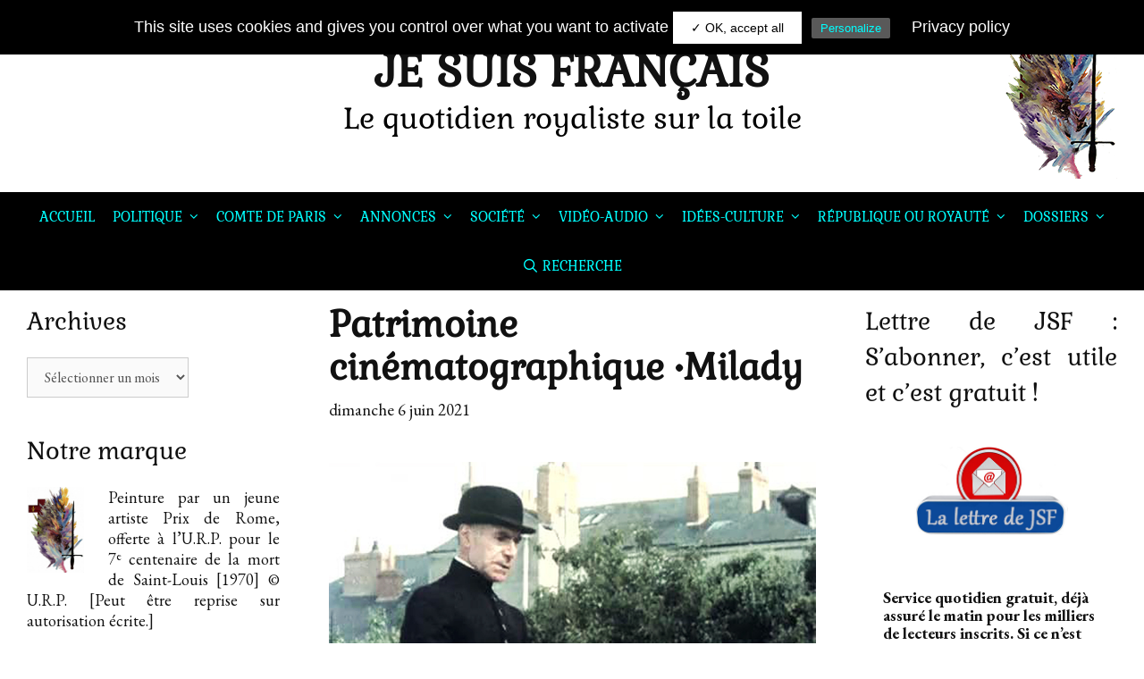

--- FILE ---
content_type: text/html; charset=UTF-8
request_url: https://www.jesuisfrancais.blog/2021/06/06/patrimoine-cinematographique-milady/
body_size: 41021
content:
<!DOCTYPE html>
<html lang="fr-FR">
<head>
	<!-- Global site tag (gtag.js) - Google Analytics -->
	<script async src="https://www.googletagmanager.com/gtag/js?id=UA-143627552-1"></script>
	<script>
		window.dataLayer = window.dataLayer || [];
		function gtag(){dataLayer.push(arguments);}
		gtag('js', new Date());
		gtag('config', 'UA-143627552-1');
	</script>
	
	<meta charset="UTF-8">
	<meta http-equiv="X-UA-Compatible" content="IE=edge" />
	<link rel="profile" href="http://gmpg.org/xfn/11">
	<!-- Modification EGiraud : Police -->
	<link href="https://fonts.googleapis.com/css?family=Gabriela&display=swap" rel="stylesheet"> 
	<title>Patrimoine cinématographique •Milady &#8211; JE SUIS FRANÇAIS</title>
<meta name='robots' content='max-image-preview:large' />
<link rel='dns-prefetch' href='//www.googletagmanager.com' />
<link rel='dns-prefetch' href='//platform-api.sharethis.com' />
<link rel='dns-prefetch' href='//fonts.googleapis.com' />
<link href='https://fonts.gstatic.com' crossorigin rel='preconnect' />
<link rel="alternate" type="application/rss+xml" title="JE SUIS FRANÇAIS &raquo; Flux" href="https://www.jesuisfrancais.blog/feed/" />
<link rel="alternate" type="application/rss+xml" title="JE SUIS FRANÇAIS &raquo; Flux des commentaires" href="https://www.jesuisfrancais.blog/comments/feed/" />
<link rel="alternate" type="application/rss+xml" title="JE SUIS FRANÇAIS &raquo; Patrimoine cinématographique •Milady Flux des commentaires" href="https://www.jesuisfrancais.blog/2021/06/06/patrimoine-cinematographique-milady/feed/" />
<link rel="alternate" title="oEmbed (JSON)" type="application/json+oembed" href="https://www.jesuisfrancais.blog/wp-json/oembed/1.0/embed?url=https%3A%2F%2Fwww.jesuisfrancais.blog%2F2021%2F06%2F06%2Fpatrimoine-cinematographique-milady%2F" />
<link rel="alternate" title="oEmbed (XML)" type="text/xml+oembed" href="https://www.jesuisfrancais.blog/wp-json/oembed/1.0/embed?url=https%3A%2F%2Fwww.jesuisfrancais.blog%2F2021%2F06%2F06%2Fpatrimoine-cinematographique-milady%2F&#038;format=xml" />
<style id='wp-img-auto-sizes-contain-inline-css' type='text/css'>
img:is([sizes=auto i],[sizes^="auto," i]){contain-intrinsic-size:3000px 1500px}
/*# sourceURL=wp-img-auto-sizes-contain-inline-css */
</style>
<link rel='stylesheet' id='twb-open-sans-css' href='https://fonts.googleapis.com/css?family=Open+Sans%3A300%2C400%2C500%2C600%2C700%2C800&#038;display=swap&#038;ver=4537b4' type='text/css' media='all' />
<link rel='stylesheet' id='twbbwg-global-css' href='https://www.jesuisfrancais.blog/wp-content/plugins/photo-gallery/booster/assets/css/global.css?ver=1.0.0' type='text/css' media='all' />
<link rel='stylesheet' id='kinginrin-default-fonts-css' href='//fonts.googleapis.com/css?family=EB+Garamond:regular,italic,700,700italic|Lora:regular,italic,700,700italic|Fira+Sans:100,100italic,200,200italic,300,300italic,regular,italic,500,500italic,600,600italic,700,700italic,800,800italic,900,900italic' type='text/css' media='all' />
<link rel='stylesheet' id='kinginrin-fonts-css' href='//fonts.googleapis.com/css?family=Gabriela:100,100italic,200,200italic,300,300italic,regular,italic,500,500italic,600,600italic,700,700italic,800,800italic,900,900italic|Gabriela:regular,italic,700,700italic' type='text/css' media='all' />
<style id='wp-emoji-styles-inline-css' type='text/css'>

	img.wp-smiley, img.emoji {
		display: inline !important;
		border: none !important;
		box-shadow: none !important;
		height: 1em !important;
		width: 1em !important;
		margin: 0 0.07em !important;
		vertical-align: -0.1em !important;
		background: none !important;
		padding: 0 !important;
	}
/*# sourceURL=wp-emoji-styles-inline-css */
</style>
<style id='wp-block-library-inline-css' type='text/css'>
:root{--wp-block-synced-color:#7a00df;--wp-block-synced-color--rgb:122,0,223;--wp-bound-block-color:var(--wp-block-synced-color);--wp-editor-canvas-background:#ddd;--wp-admin-theme-color:#007cba;--wp-admin-theme-color--rgb:0,124,186;--wp-admin-theme-color-darker-10:#006ba1;--wp-admin-theme-color-darker-10--rgb:0,107,160.5;--wp-admin-theme-color-darker-20:#005a87;--wp-admin-theme-color-darker-20--rgb:0,90,135;--wp-admin-border-width-focus:2px}@media (min-resolution:192dpi){:root{--wp-admin-border-width-focus:1.5px}}.wp-element-button{cursor:pointer}:root .has-very-light-gray-background-color{background-color:#eee}:root .has-very-dark-gray-background-color{background-color:#313131}:root .has-very-light-gray-color{color:#eee}:root .has-very-dark-gray-color{color:#313131}:root .has-vivid-green-cyan-to-vivid-cyan-blue-gradient-background{background:linear-gradient(135deg,#00d084,#0693e3)}:root .has-purple-crush-gradient-background{background:linear-gradient(135deg,#34e2e4,#4721fb 50%,#ab1dfe)}:root .has-hazy-dawn-gradient-background{background:linear-gradient(135deg,#faaca8,#dad0ec)}:root .has-subdued-olive-gradient-background{background:linear-gradient(135deg,#fafae1,#67a671)}:root .has-atomic-cream-gradient-background{background:linear-gradient(135deg,#fdd79a,#004a59)}:root .has-nightshade-gradient-background{background:linear-gradient(135deg,#330968,#31cdcf)}:root .has-midnight-gradient-background{background:linear-gradient(135deg,#020381,#2874fc)}:root{--wp--preset--font-size--normal:16px;--wp--preset--font-size--huge:42px}.has-regular-font-size{font-size:1em}.has-larger-font-size{font-size:2.625em}.has-normal-font-size{font-size:var(--wp--preset--font-size--normal)}.has-huge-font-size{font-size:var(--wp--preset--font-size--huge)}.has-text-align-center{text-align:center}.has-text-align-left{text-align:left}.has-text-align-right{text-align:right}.has-fit-text{white-space:nowrap!important}#end-resizable-editor-section{display:none}.aligncenter{clear:both}.items-justified-left{justify-content:flex-start}.items-justified-center{justify-content:center}.items-justified-right{justify-content:flex-end}.items-justified-space-between{justify-content:space-between}.screen-reader-text{border:0;clip-path:inset(50%);height:1px;margin:-1px;overflow:hidden;padding:0;position:absolute;width:1px;word-wrap:normal!important}.screen-reader-text:focus{background-color:#ddd;clip-path:none;color:#444;display:block;font-size:1em;height:auto;left:5px;line-height:normal;padding:15px 23px 14px;text-decoration:none;top:5px;width:auto;z-index:100000}html :where(.has-border-color){border-style:solid}html :where([style*=border-top-color]){border-top-style:solid}html :where([style*=border-right-color]){border-right-style:solid}html :where([style*=border-bottom-color]){border-bottom-style:solid}html :where([style*=border-left-color]){border-left-style:solid}html :where([style*=border-width]){border-style:solid}html :where([style*=border-top-width]){border-top-style:solid}html :where([style*=border-right-width]){border-right-style:solid}html :where([style*=border-bottom-width]){border-bottom-style:solid}html :where([style*=border-left-width]){border-left-style:solid}html :where(img[class*=wp-image-]){height:auto;max-width:100%}:where(figure){margin:0 0 1em}html :where(.is-position-sticky){--wp-admin--admin-bar--position-offset:var(--wp-admin--admin-bar--height,0px)}@media screen and (max-width:600px){html :where(.is-position-sticky){--wp-admin--admin-bar--position-offset:0px}}

/*# sourceURL=wp-block-library-inline-css */
</style><style id='wp-block-image-inline-css' type='text/css'>
.wp-block-image>a,.wp-block-image>figure>a{display:inline-block}.wp-block-image img{box-sizing:border-box;height:auto;max-width:100%;vertical-align:bottom}@media not (prefers-reduced-motion){.wp-block-image img.hide{visibility:hidden}.wp-block-image img.show{animation:show-content-image .4s}}.wp-block-image[style*=border-radius] img,.wp-block-image[style*=border-radius]>a{border-radius:inherit}.wp-block-image.has-custom-border img{box-sizing:border-box}.wp-block-image.aligncenter{text-align:center}.wp-block-image.alignfull>a,.wp-block-image.alignwide>a{width:100%}.wp-block-image.alignfull img,.wp-block-image.alignwide img{height:auto;width:100%}.wp-block-image .aligncenter,.wp-block-image .alignleft,.wp-block-image .alignright,.wp-block-image.aligncenter,.wp-block-image.alignleft,.wp-block-image.alignright{display:table}.wp-block-image .aligncenter>figcaption,.wp-block-image .alignleft>figcaption,.wp-block-image .alignright>figcaption,.wp-block-image.aligncenter>figcaption,.wp-block-image.alignleft>figcaption,.wp-block-image.alignright>figcaption{caption-side:bottom;display:table-caption}.wp-block-image .alignleft{float:left;margin:.5em 1em .5em 0}.wp-block-image .alignright{float:right;margin:.5em 0 .5em 1em}.wp-block-image .aligncenter{margin-left:auto;margin-right:auto}.wp-block-image :where(figcaption){margin-bottom:1em;margin-top:.5em}.wp-block-image.is-style-circle-mask img{border-radius:9999px}@supports ((-webkit-mask-image:none) or (mask-image:none)) or (-webkit-mask-image:none){.wp-block-image.is-style-circle-mask img{border-radius:0;-webkit-mask-image:url('data:image/svg+xml;utf8,<svg viewBox="0 0 100 100" xmlns="http://www.w3.org/2000/svg"><circle cx="50" cy="50" r="50"/></svg>');mask-image:url('data:image/svg+xml;utf8,<svg viewBox="0 0 100 100" xmlns="http://www.w3.org/2000/svg"><circle cx="50" cy="50" r="50"/></svg>');mask-mode:alpha;-webkit-mask-position:center;mask-position:center;-webkit-mask-repeat:no-repeat;mask-repeat:no-repeat;-webkit-mask-size:contain;mask-size:contain}}:root :where(.wp-block-image.is-style-rounded img,.wp-block-image .is-style-rounded img){border-radius:9999px}.wp-block-image figure{margin:0}.wp-lightbox-container{display:flex;flex-direction:column;position:relative}.wp-lightbox-container img{cursor:zoom-in}.wp-lightbox-container img:hover+button{opacity:1}.wp-lightbox-container button{align-items:center;backdrop-filter:blur(16px) saturate(180%);background-color:#5a5a5a40;border:none;border-radius:4px;cursor:zoom-in;display:flex;height:20px;justify-content:center;opacity:0;padding:0;position:absolute;right:16px;text-align:center;top:16px;width:20px;z-index:100}@media not (prefers-reduced-motion){.wp-lightbox-container button{transition:opacity .2s ease}}.wp-lightbox-container button:focus-visible{outline:3px auto #5a5a5a40;outline:3px auto -webkit-focus-ring-color;outline-offset:3px}.wp-lightbox-container button:hover{cursor:pointer;opacity:1}.wp-lightbox-container button:focus{opacity:1}.wp-lightbox-container button:focus,.wp-lightbox-container button:hover,.wp-lightbox-container button:not(:hover):not(:active):not(.has-background){background-color:#5a5a5a40;border:none}.wp-lightbox-overlay{box-sizing:border-box;cursor:zoom-out;height:100vh;left:0;overflow:hidden;position:fixed;top:0;visibility:hidden;width:100%;z-index:100000}.wp-lightbox-overlay .close-button{align-items:center;cursor:pointer;display:flex;justify-content:center;min-height:40px;min-width:40px;padding:0;position:absolute;right:calc(env(safe-area-inset-right) + 16px);top:calc(env(safe-area-inset-top) + 16px);z-index:5000000}.wp-lightbox-overlay .close-button:focus,.wp-lightbox-overlay .close-button:hover,.wp-lightbox-overlay .close-button:not(:hover):not(:active):not(.has-background){background:none;border:none}.wp-lightbox-overlay .lightbox-image-container{height:var(--wp--lightbox-container-height);left:50%;overflow:hidden;position:absolute;top:50%;transform:translate(-50%,-50%);transform-origin:top left;width:var(--wp--lightbox-container-width);z-index:9999999999}.wp-lightbox-overlay .wp-block-image{align-items:center;box-sizing:border-box;display:flex;height:100%;justify-content:center;margin:0;position:relative;transform-origin:0 0;width:100%;z-index:3000000}.wp-lightbox-overlay .wp-block-image img{height:var(--wp--lightbox-image-height);min-height:var(--wp--lightbox-image-height);min-width:var(--wp--lightbox-image-width);width:var(--wp--lightbox-image-width)}.wp-lightbox-overlay .wp-block-image figcaption{display:none}.wp-lightbox-overlay button{background:none;border:none}.wp-lightbox-overlay .scrim{background-color:#fff;height:100%;opacity:.9;position:absolute;width:100%;z-index:2000000}.wp-lightbox-overlay.active{visibility:visible}@media not (prefers-reduced-motion){.wp-lightbox-overlay.active{animation:turn-on-visibility .25s both}.wp-lightbox-overlay.active img{animation:turn-on-visibility .35s both}.wp-lightbox-overlay.show-closing-animation:not(.active){animation:turn-off-visibility .35s both}.wp-lightbox-overlay.show-closing-animation:not(.active) img{animation:turn-off-visibility .25s both}.wp-lightbox-overlay.zoom.active{animation:none;opacity:1;visibility:visible}.wp-lightbox-overlay.zoom.active .lightbox-image-container{animation:lightbox-zoom-in .4s}.wp-lightbox-overlay.zoom.active .lightbox-image-container img{animation:none}.wp-lightbox-overlay.zoom.active .scrim{animation:turn-on-visibility .4s forwards}.wp-lightbox-overlay.zoom.show-closing-animation:not(.active){animation:none}.wp-lightbox-overlay.zoom.show-closing-animation:not(.active) .lightbox-image-container{animation:lightbox-zoom-out .4s}.wp-lightbox-overlay.zoom.show-closing-animation:not(.active) .lightbox-image-container img{animation:none}.wp-lightbox-overlay.zoom.show-closing-animation:not(.active) .scrim{animation:turn-off-visibility .4s forwards}}@keyframes show-content-image{0%{visibility:hidden}99%{visibility:hidden}to{visibility:visible}}@keyframes turn-on-visibility{0%{opacity:0}to{opacity:1}}@keyframes turn-off-visibility{0%{opacity:1;visibility:visible}99%{opacity:0;visibility:visible}to{opacity:0;visibility:hidden}}@keyframes lightbox-zoom-in{0%{transform:translate(calc((-100vw + var(--wp--lightbox-scrollbar-width))/2 + var(--wp--lightbox-initial-left-position)),calc(-50vh + var(--wp--lightbox-initial-top-position))) scale(var(--wp--lightbox-scale))}to{transform:translate(-50%,-50%) scale(1)}}@keyframes lightbox-zoom-out{0%{transform:translate(-50%,-50%) scale(1);visibility:visible}99%{visibility:visible}to{transform:translate(calc((-100vw + var(--wp--lightbox-scrollbar-width))/2 + var(--wp--lightbox-initial-left-position)),calc(-50vh + var(--wp--lightbox-initial-top-position))) scale(var(--wp--lightbox-scale));visibility:hidden}}
/*# sourceURL=https://www.jesuisfrancais.blog/wp-includes/blocks/image/style.min.css */
</style>
<link rel='stylesheet' id='wc-blocks-style-css' href='https://www.jesuisfrancais.blog/wp-content/plugins/woocommerce/assets/client/blocks/wc-blocks.css?ver=wc-10.4.3' type='text/css' media='all' />
<style id='global-styles-inline-css' type='text/css'>
:root{--wp--preset--aspect-ratio--square: 1;--wp--preset--aspect-ratio--4-3: 4/3;--wp--preset--aspect-ratio--3-4: 3/4;--wp--preset--aspect-ratio--3-2: 3/2;--wp--preset--aspect-ratio--2-3: 2/3;--wp--preset--aspect-ratio--16-9: 16/9;--wp--preset--aspect-ratio--9-16: 9/16;--wp--preset--color--black: #000000;--wp--preset--color--cyan-bluish-gray: #abb8c3;--wp--preset--color--white: #ffffff;--wp--preset--color--pale-pink: #f78da7;--wp--preset--color--vivid-red: #cf2e2e;--wp--preset--color--luminous-vivid-orange: #ff6900;--wp--preset--color--luminous-vivid-amber: #fcb900;--wp--preset--color--light-green-cyan: #7bdcb5;--wp--preset--color--vivid-green-cyan: #00d084;--wp--preset--color--pale-cyan-blue: #8ed1fc;--wp--preset--color--vivid-cyan-blue: #0693e3;--wp--preset--color--vivid-purple: #9b51e0;--wp--preset--gradient--vivid-cyan-blue-to-vivid-purple: linear-gradient(135deg,rgb(6,147,227) 0%,rgb(155,81,224) 100%);--wp--preset--gradient--light-green-cyan-to-vivid-green-cyan: linear-gradient(135deg,rgb(122,220,180) 0%,rgb(0,208,130) 100%);--wp--preset--gradient--luminous-vivid-amber-to-luminous-vivid-orange: linear-gradient(135deg,rgb(252,185,0) 0%,rgb(255,105,0) 100%);--wp--preset--gradient--luminous-vivid-orange-to-vivid-red: linear-gradient(135deg,rgb(255,105,0) 0%,rgb(207,46,46) 100%);--wp--preset--gradient--very-light-gray-to-cyan-bluish-gray: linear-gradient(135deg,rgb(238,238,238) 0%,rgb(169,184,195) 100%);--wp--preset--gradient--cool-to-warm-spectrum: linear-gradient(135deg,rgb(74,234,220) 0%,rgb(151,120,209) 20%,rgb(207,42,186) 40%,rgb(238,44,130) 60%,rgb(251,105,98) 80%,rgb(254,248,76) 100%);--wp--preset--gradient--blush-light-purple: linear-gradient(135deg,rgb(255,206,236) 0%,rgb(152,150,240) 100%);--wp--preset--gradient--blush-bordeaux: linear-gradient(135deg,rgb(254,205,165) 0%,rgb(254,45,45) 50%,rgb(107,0,62) 100%);--wp--preset--gradient--luminous-dusk: linear-gradient(135deg,rgb(255,203,112) 0%,rgb(199,81,192) 50%,rgb(65,88,208) 100%);--wp--preset--gradient--pale-ocean: linear-gradient(135deg,rgb(255,245,203) 0%,rgb(182,227,212) 50%,rgb(51,167,181) 100%);--wp--preset--gradient--electric-grass: linear-gradient(135deg,rgb(202,248,128) 0%,rgb(113,206,126) 100%);--wp--preset--gradient--midnight: linear-gradient(135deg,rgb(2,3,129) 0%,rgb(40,116,252) 100%);--wp--preset--font-size--small: 13px;--wp--preset--font-size--medium: 20px;--wp--preset--font-size--large: 36px;--wp--preset--font-size--x-large: 42px;--wp--preset--spacing--20: 0.44rem;--wp--preset--spacing--30: 0.67rem;--wp--preset--spacing--40: 1rem;--wp--preset--spacing--50: 1.5rem;--wp--preset--spacing--60: 2.25rem;--wp--preset--spacing--70: 3.38rem;--wp--preset--spacing--80: 5.06rem;--wp--preset--shadow--natural: 6px 6px 9px rgba(0, 0, 0, 0.2);--wp--preset--shadow--deep: 12px 12px 50px rgba(0, 0, 0, 0.4);--wp--preset--shadow--sharp: 6px 6px 0px rgba(0, 0, 0, 0.2);--wp--preset--shadow--outlined: 6px 6px 0px -3px rgb(255, 255, 255), 6px 6px rgb(0, 0, 0);--wp--preset--shadow--crisp: 6px 6px 0px rgb(0, 0, 0);}:where(.is-layout-flex){gap: 0.5em;}:where(.is-layout-grid){gap: 0.5em;}body .is-layout-flex{display: flex;}.is-layout-flex{flex-wrap: wrap;align-items: center;}.is-layout-flex > :is(*, div){margin: 0;}body .is-layout-grid{display: grid;}.is-layout-grid > :is(*, div){margin: 0;}:where(.wp-block-columns.is-layout-flex){gap: 2em;}:where(.wp-block-columns.is-layout-grid){gap: 2em;}:where(.wp-block-post-template.is-layout-flex){gap: 1.25em;}:where(.wp-block-post-template.is-layout-grid){gap: 1.25em;}.has-black-color{color: var(--wp--preset--color--black) !important;}.has-cyan-bluish-gray-color{color: var(--wp--preset--color--cyan-bluish-gray) !important;}.has-white-color{color: var(--wp--preset--color--white) !important;}.has-pale-pink-color{color: var(--wp--preset--color--pale-pink) !important;}.has-vivid-red-color{color: var(--wp--preset--color--vivid-red) !important;}.has-luminous-vivid-orange-color{color: var(--wp--preset--color--luminous-vivid-orange) !important;}.has-luminous-vivid-amber-color{color: var(--wp--preset--color--luminous-vivid-amber) !important;}.has-light-green-cyan-color{color: var(--wp--preset--color--light-green-cyan) !important;}.has-vivid-green-cyan-color{color: var(--wp--preset--color--vivid-green-cyan) !important;}.has-pale-cyan-blue-color{color: var(--wp--preset--color--pale-cyan-blue) !important;}.has-vivid-cyan-blue-color{color: var(--wp--preset--color--vivid-cyan-blue) !important;}.has-vivid-purple-color{color: var(--wp--preset--color--vivid-purple) !important;}.has-black-background-color{background-color: var(--wp--preset--color--black) !important;}.has-cyan-bluish-gray-background-color{background-color: var(--wp--preset--color--cyan-bluish-gray) !important;}.has-white-background-color{background-color: var(--wp--preset--color--white) !important;}.has-pale-pink-background-color{background-color: var(--wp--preset--color--pale-pink) !important;}.has-vivid-red-background-color{background-color: var(--wp--preset--color--vivid-red) !important;}.has-luminous-vivid-orange-background-color{background-color: var(--wp--preset--color--luminous-vivid-orange) !important;}.has-luminous-vivid-amber-background-color{background-color: var(--wp--preset--color--luminous-vivid-amber) !important;}.has-light-green-cyan-background-color{background-color: var(--wp--preset--color--light-green-cyan) !important;}.has-vivid-green-cyan-background-color{background-color: var(--wp--preset--color--vivid-green-cyan) !important;}.has-pale-cyan-blue-background-color{background-color: var(--wp--preset--color--pale-cyan-blue) !important;}.has-vivid-cyan-blue-background-color{background-color: var(--wp--preset--color--vivid-cyan-blue) !important;}.has-vivid-purple-background-color{background-color: var(--wp--preset--color--vivid-purple) !important;}.has-black-border-color{border-color: var(--wp--preset--color--black) !important;}.has-cyan-bluish-gray-border-color{border-color: var(--wp--preset--color--cyan-bluish-gray) !important;}.has-white-border-color{border-color: var(--wp--preset--color--white) !important;}.has-pale-pink-border-color{border-color: var(--wp--preset--color--pale-pink) !important;}.has-vivid-red-border-color{border-color: var(--wp--preset--color--vivid-red) !important;}.has-luminous-vivid-orange-border-color{border-color: var(--wp--preset--color--luminous-vivid-orange) !important;}.has-luminous-vivid-amber-border-color{border-color: var(--wp--preset--color--luminous-vivid-amber) !important;}.has-light-green-cyan-border-color{border-color: var(--wp--preset--color--light-green-cyan) !important;}.has-vivid-green-cyan-border-color{border-color: var(--wp--preset--color--vivid-green-cyan) !important;}.has-pale-cyan-blue-border-color{border-color: var(--wp--preset--color--pale-cyan-blue) !important;}.has-vivid-cyan-blue-border-color{border-color: var(--wp--preset--color--vivid-cyan-blue) !important;}.has-vivid-purple-border-color{border-color: var(--wp--preset--color--vivid-purple) !important;}.has-vivid-cyan-blue-to-vivid-purple-gradient-background{background: var(--wp--preset--gradient--vivid-cyan-blue-to-vivid-purple) !important;}.has-light-green-cyan-to-vivid-green-cyan-gradient-background{background: var(--wp--preset--gradient--light-green-cyan-to-vivid-green-cyan) !important;}.has-luminous-vivid-amber-to-luminous-vivid-orange-gradient-background{background: var(--wp--preset--gradient--luminous-vivid-amber-to-luminous-vivid-orange) !important;}.has-luminous-vivid-orange-to-vivid-red-gradient-background{background: var(--wp--preset--gradient--luminous-vivid-orange-to-vivid-red) !important;}.has-very-light-gray-to-cyan-bluish-gray-gradient-background{background: var(--wp--preset--gradient--very-light-gray-to-cyan-bluish-gray) !important;}.has-cool-to-warm-spectrum-gradient-background{background: var(--wp--preset--gradient--cool-to-warm-spectrum) !important;}.has-blush-light-purple-gradient-background{background: var(--wp--preset--gradient--blush-light-purple) !important;}.has-blush-bordeaux-gradient-background{background: var(--wp--preset--gradient--blush-bordeaux) !important;}.has-luminous-dusk-gradient-background{background: var(--wp--preset--gradient--luminous-dusk) !important;}.has-pale-ocean-gradient-background{background: var(--wp--preset--gradient--pale-ocean) !important;}.has-electric-grass-gradient-background{background: var(--wp--preset--gradient--electric-grass) !important;}.has-midnight-gradient-background{background: var(--wp--preset--gradient--midnight) !important;}.has-small-font-size{font-size: var(--wp--preset--font-size--small) !important;}.has-medium-font-size{font-size: var(--wp--preset--font-size--medium) !important;}.has-large-font-size{font-size: var(--wp--preset--font-size--large) !important;}.has-x-large-font-size{font-size: var(--wp--preset--font-size--x-large) !important;}
/*# sourceURL=global-styles-inline-css */
</style>

<style id='classic-theme-styles-inline-css' type='text/css'>
/*! This file is auto-generated */
.wp-block-button__link{color:#fff;background-color:#32373c;border-radius:9999px;box-shadow:none;text-decoration:none;padding:calc(.667em + 2px) calc(1.333em + 2px);font-size:1.125em}.wp-block-file__button{background:#32373c;color:#fff;text-decoration:none}
/*# sourceURL=/wp-includes/css/classic-themes.min.css */
</style>
<link rel='stylesheet' id='better-recent-comments-css' href='https://www.jesuisfrancais.blog/wp-content/plugins/better-recent-comments-perso/assets/css/better-recent-comments.min.css?ver=4537b4' type='text/css' media='all' />
<link rel='stylesheet' id='contact-form-7-css' href='https://www.jesuisfrancais.blog/wp-content/plugins/contact-form-7/includes/css/styles.css?ver=6.1.4' type='text/css' media='all' />
<style id='contact-form-7-inline-css' type='text/css'>
.wpcf7 .wpcf7-recaptcha iframe {margin-bottom: 0;}.wpcf7 .wpcf7-recaptcha[data-align="center"] > div {margin: 0 auto;}.wpcf7 .wpcf7-recaptcha[data-align="right"] > div {margin: 0 0 0 auto;}
/*# sourceURL=contact-form-7-inline-css */
</style>
<link rel='stylesheet' id='fvp-frontend-css' href='https://www.jesuisfrancais.blog/wp-content/plugins/featured-video-plus/styles/frontend.css?ver=2.3.3' type='text/css' media='all' />
<link rel='stylesheet' id='Gfonts-css' href='https://fonts.googleapis.com/css?family=Average%7CEB+Garamond%7CGabriela%7CGafata&#038;ver=4537b4' type='text/css' media='all' />
<link rel='stylesheet' id='bwg_fonts-css' href='https://www.jesuisfrancais.blog/wp-content/plugins/photo-gallery/css/bwg-fonts/fonts.css?ver=0.0.1' type='text/css' media='all' />
<link rel='stylesheet' id='sumoselect-css' href='https://www.jesuisfrancais.blog/wp-content/plugins/photo-gallery/css/sumoselect.min.css?ver=3.4.6' type='text/css' media='all' />
<link rel='stylesheet' id='mCustomScrollbar-css' href='https://www.jesuisfrancais.blog/wp-content/plugins/photo-gallery/css/jquery.mCustomScrollbar.min.css?ver=3.1.5' type='text/css' media='all' />
<link rel='stylesheet' id='bwg_googlefonts-css' href='https://fonts.googleapis.com/css?family=Ubuntu&#038;subset=greek,latin,greek-ext,vietnamese,cyrillic-ext,latin-ext,cyrillic' type='text/css' media='all' />
<link rel='stylesheet' id='bwg_frontend-css' href='https://www.jesuisfrancais.blog/wp-content/plugins/photo-gallery/css/styles.min.css?ver=1.8.35' type='text/css' media='all' />
<link rel='stylesheet' id='share-this-share-buttons-sticky-css' href='https://www.jesuisfrancais.blog/wp-content/plugins/sharethis-share-buttons/css/mu-style.css?ver=1741805146' type='text/css' media='all' />
<link rel='stylesheet' id='uaf_client_css-css' href='https://www.jesuisfrancais.blog/wp-content/uploads/useanyfont/uaf.css?ver=1741805168' type='text/css' media='all' />
<link rel='stylesheet' id='woocommerce-layout-css' href='https://www.jesuisfrancais.blog/wp-content/plugins/woocommerce/assets/css/woocommerce-layout.css?ver=10.4.3' type='text/css' media='all' />
<link rel='stylesheet' id='woocommerce-smallscreen-css' href='https://www.jesuisfrancais.blog/wp-content/plugins/woocommerce/assets/css/woocommerce-smallscreen.css?ver=10.4.3' type='text/css' media='only screen and (max-width: 768px)' />
<link rel='stylesheet' id='woocommerce-general-css' href='https://www.jesuisfrancais.blog/wp-content/plugins/woocommerce/assets/css/woocommerce.css?ver=10.4.3' type='text/css' media='all' />
<style id='woocommerce-general-inline-css' type='text/css'>
.woocommerce .page-header-image-single {display: none;}.woocommerce .entry-content,.woocommerce .product .entry-summary {margin-top: 0;}.related.products {clear: both;}.checkout-subscribe-prompt.clear {visibility: visible;height: initial;width: initial;}@media (max-width:768px) {.woocommerce .woocommerce-ordering,.woocommerce-page .woocommerce-ordering {float: none;}.woocommerce .woocommerce-ordering select {max-width: 100%;}.woocommerce ul.products li.product,.woocommerce-page ul.products li.product,.woocommerce-page[class*=columns-] ul.products li.product,.woocommerce[class*=columns-] ul.products li.product {width: 100%;float: none;}}
/*# sourceURL=woocommerce-general-inline-css */
</style>
<style id='woocommerce-inline-inline-css' type='text/css'>
.woocommerce form .form-row .required { visibility: visible; }
/*# sourceURL=woocommerce-inline-inline-css */
</style>
<link rel='stylesheet' id='kinginrin-style-grid-css' href='https://www.jesuisfrancais.blog/wp-content/themes/kinginrin-perso/css/unsemantic-grid.min.css?ver=1.0.1' type='text/css' media='all' />
<link rel='stylesheet' id='kinginrin-style-css' href='https://www.jesuisfrancais.blog/wp-content/themes/kinginrin-perso/style.min.css?ver=1.0.1' type='text/css' media='all' />
<style id='kinginrin-style-inline-css' type='text/css'>
body{color:#111111;}.kinginrin-side-left-cover,.kinginrin-side-right-cover{background-color:#ffffff;}a, a:visited{color:#111111;text-decoration:none;}a:hover, a:focus, a:active{color:#555555;text-decoration:none;}body .grid-container{max-width:100%;}body, button, input, select, textarea{font-family:"EB Garamond";}.top-bar{font-family:"Lora";}.main-title{font-family:"Gabriela", serif;}.main-navigation a, .menu-toggle{font-family:"Gabriela", serif;}.main-navigation .main-nav ul ul li a{font-size:14px;}.widget-title{font-family:"Gabriela", serif;}button:not(.menu-toggle),html input[type="button"],input[type="reset"],input[type="submit"],.button,.button:visited{font-family:"Lora";}h1{font-family:"Gabriela", serif;}h2{font-family:"Gabriela", serif;}h3{font-family:"Gabriela", serif;}@media (max-width:768px){.main-title{font-size:25px;}.site-description{font-size:18px!important;}.header-aligned-center .header-content-h{height:90px;}.header-aligned-center .header-content-h{padding-top:10px;}h1{font-size:30px;}h2{font-size:25px;}}.top-bar{background-color:#fcd00c;color:#111111;}.top-bar a,.top-bar a:visited{color:#111111;}.top-bar a:hover{color:#555555;}.site-header, .transparent-header.nav-below-header .site-header{background-color:#fff;}.main-title a,.main-title a:hover,.main-title a:visited,.page-header-blog-content h2{color:#111111;}.site-description{color:#000!important;}.main-navigation,.main-navigation ul ul,.transparent-header .main-navigation.is_stuck{background-color:#000;}.main-navigation .main-nav ul li a,.menu-toggle{color:#00ffff;}.main-navigation .main-nav ul li:hover > a,.main-navigation .main-nav ul li:focus > a, .main-navigation .main-nav ul li.sfHover > a{color:#fff;}button.menu-toggle:hover,button.menu-toggle:focus,.main-navigation .mobile-bar-items a,.main-navigation .mobile-bar-items a:hover,.main-navigation .mobile-bar-items a:focus{color:#00ffff;}.main-navigation .main-nav ul li[class*="current-menu-"] > a{color:#00ffff;}.main-navigation .main-nav ul li[class*="current-menu-"] > a:hover,.main-navigation .main-nav ul li[class*="current-menu-"].sfHover > a{color:#00ffff;}.inside-navigation .search-form input[type="search"]:focus{color:#fff;}.main-navigation ul ul{background-color:#000;}.main-navigation .main-nav ul ul li a{color:#00ffff;}.main-navigation .main-nav ul ul li:hover > a,.main-navigation .main-nav ul ul li:focus > a,.main-navigation .main-nav ul ul li.sfHover > a{color:#fff;}.main-navigation .main-nav ul ul li[class*="current-menu-"] > a{color:#00ffff;}.main-navigation .main-nav ul ul li[class*="current-menu-"] > a:hover,.main-navigation .main-nav ul ul li[class*="current-menu-"].sfHover > a{color:#00ffff;}.page-header-blog-content h2{color:#ffffff;}.page-header-blog-content p{color:#ffffff;}.page-header-blog-content .button{color:#111111;}.page-header-blog-content .button{background-color:#fff;}.page-header-blog-content .button:hover{color:#ffffff;}.page-header-blog-content .button:hover{background-color:#111111;}h1{color:#111111;}h2{color:#111111;}h3{color:#111111;}.footer-widgets{color:#ffffff;background-color:#000;}.footer-widgets h1,.footer-widgets h2,.footer-widgets h3{color:#ffffff;}.footer-widgets a,.footer-widgets a:visited{color:#00ffff;}.footer-widgets a:hover{color:#ffffff;}.footer-widgets .widget-title{color:#00ffff;}.site-info{color:#fff;background-color:#000;}.site-info a,.site-info a:visited{color:#111111;}.site-info a:hover{color:#555555;}input[type="text"],input[type="email"],input[type="url"],input[type="password"],input[type="search"],input[type="tel"],input[type="number"],textarea,select{color:#555555;background-color:#fafafa;border-color:#cccccc;}input[type="text"]:focus,input[type="email"]:focus,input[type="url"]:focus,input[type="password"]:focus,input[type="search"]:focus,input[type="tel"]:focus,input[type="number"]:focus,textarea:focus,select:focus{color:#555555;background-color:#ffffff;border-color:#bfbfbf;}button,html input[type="button"],input[type="reset"],input[type="submit"],a.button,a.button:visited{color:#00ffff;background-color:#595959;}button:hover,html input[type="button"]:hover,input[type="reset"]:hover,input[type="submit"]:hover,a.button:hover,button:focus,html input[type="button"]:focus,input[type="reset"]:focus,input[type="submit"]:focus,a.button:focus{color:#ffffff;background-color:#595959;}.kinginrin-back-to-top,.kinginrin-back-to-top:visited{background-color:#595959;color:#00ffff;}.kinginrin-back-to-top:hover,.kinginrin-back-to-top:focus{background-color:#595959;color:#fff;}.kinginrin-side-left-content{color:#ffffff;background-color:#111111;}.kinginrin-side-left-content a{color:#eeeeee;}.kinginrin-side-left-content a:hover{color:#ffffff;}@media (min-width:768px){.transparent-header .site-header{width:calc(100% - 0px - 0px) !important;}}@media (max-width:768px){.separate-containers .inside-article, .separate-containers .comments-area, .separate-containers .page-header, .separate-containers .paging-navigation, .one-container .site-content, .inside-page-header{padding:15px;}}.nav-float-right .is_stuck.main-navigation{width:calc(100% - 0px - 0px) !important;}@media (max-width:768px){body{padding:0px;}}.main-navigation ul ul{top:auto;}.inside-navigation .search-form, .inside-navigation .search-form input{height:100%;}.rtl .menu-item-has-children .dropdown-menu-toggle{padding-left:10px;}.rtl .main-navigation .main-nav ul li.menu-item-has-children > a{padding-right:10px;}
/*# sourceURL=kinginrin-style-inline-css */
</style>
<link rel='stylesheet' id='kinginrin-mobile-style-css' href='https://www.jesuisfrancais.blog/wp-content/themes/kinginrin-perso/css/mobile.min.css?ver=1.0.1' type='text/css' media='all' />
<link rel='stylesheet' id='font-awesome-css' href='https://www.jesuisfrancais.blog/wp-content/themes/kinginrin-perso/css/font-awesome.min.css?ver=5.1' type='text/css' media='all' />
<script type="text/javascript" id="woocommerce-google-analytics-integration-gtag-js-after">
/* <![CDATA[ */
/* Google Analytics for WooCommerce (gtag.js) */
					window.dataLayer = window.dataLayer || [];
					function gtag(){dataLayer.push(arguments);}
					// Set up default consent state.
					for ( const mode of [{"analytics_storage":"denied","ad_storage":"denied","ad_user_data":"denied","ad_personalization":"denied","region":["AT","BE","BG","HR","CY","CZ","DK","EE","FI","FR","DE","GR","HU","IS","IE","IT","LV","LI","LT","LU","MT","NL","NO","PL","PT","RO","SK","SI","ES","SE","GB","CH"]}] || [] ) {
						gtag( "consent", "default", { "wait_for_update": 500, ...mode } );
					}
					gtag("js", new Date());
					gtag("set", "developer_id.dOGY3NW", true);
					gtag("config", "G-QFRCX81FY0", {"track_404":true,"allow_google_signals":true,"logged_in":false,"linker":{"domains":[],"allow_incoming":false},"custom_map":{"dimension1":"logged_in"}});
//# sourceURL=woocommerce-google-analytics-integration-gtag-js-after
/* ]]> */
</script>
<script type="text/javascript" src="https://www.jesuisfrancais.blog/wp-includes/js/jquery/jquery.min.js?ver=3.7.1" id="jquery-core-js"></script>
<script type="text/javascript" src="https://www.jesuisfrancais.blog/wp-includes/js/jquery/jquery-migrate.min.js?ver=3.4.1" id="jquery-migrate-js"></script>
<script type="text/javascript" src="https://www.jesuisfrancais.blog/wp-content/plugins/photo-gallery/booster/assets/js/circle-progress.js?ver=1.2.2" id="twbbwg-circle-js"></script>
<script type="text/javascript" id="twbbwg-global-js-extra">
/* <![CDATA[ */
var twb = {"nonce":"71887c7607","ajax_url":"https://www.jesuisfrancais.blog/wp-admin/admin-ajax.php","plugin_url":"https://www.jesuisfrancais.blog/wp-content/plugins/photo-gallery/booster","href":"https://www.jesuisfrancais.blog/wp-admin/admin.php?page=twbbwg_photo-gallery"};
var twb = {"nonce":"71887c7607","ajax_url":"https://www.jesuisfrancais.blog/wp-admin/admin-ajax.php","plugin_url":"https://www.jesuisfrancais.blog/wp-content/plugins/photo-gallery/booster","href":"https://www.jesuisfrancais.blog/wp-admin/admin.php?page=twbbwg_photo-gallery"};
//# sourceURL=twbbwg-global-js-extra
/* ]]> */
</script>
<script type="text/javascript" src="https://www.jesuisfrancais.blog/wp-content/plugins/photo-gallery/booster/assets/js/global.js?ver=1.0.0" id="twbbwg-global-js"></script>
<script type="text/javascript" src="https://www.jesuisfrancais.blog/wp-content/plugins/featured-video-plus/js/jquery.fitvids.min.js?ver=master-2015-08" id="jquery.fitvids-js"></script>
<script type="text/javascript" id="fvp-frontend-js-extra">
/* <![CDATA[ */
var fvpdata = {"ajaxurl":"https://www.jesuisfrancais.blog/wp-admin/admin-ajax.php","nonce":"194b32d01a","fitvids":"1","dynamic":"","overlay":"","opacity":"0.75","color":"b","width":"640"};
//# sourceURL=fvp-frontend-js-extra
/* ]]> */
</script>
<script type="text/javascript" src="https://www.jesuisfrancais.blog/wp-content/plugins/featured-video-plus/js/frontend.min.js?ver=2.3.3" id="fvp-frontend-js"></script>
<script type="text/javascript" src="https://www.jesuisfrancais.blog/wp-content/plugins/photo-gallery/js/jquery.sumoselect.min.js?ver=3.4.6" id="sumoselect-js"></script>
<script type="text/javascript" src="https://www.jesuisfrancais.blog/wp-content/plugins/photo-gallery/js/tocca.min.js?ver=2.0.9" id="bwg_mobile-js"></script>
<script type="text/javascript" src="https://www.jesuisfrancais.blog/wp-content/plugins/photo-gallery/js/jquery.mCustomScrollbar.concat.min.js?ver=3.1.5" id="mCustomScrollbar-js"></script>
<script type="text/javascript" src="https://www.jesuisfrancais.blog/wp-content/plugins/photo-gallery/js/jquery.fullscreen.min.js?ver=0.6.0" id="jquery-fullscreen-js"></script>
<script type="text/javascript" id="bwg_frontend-js-extra">
/* <![CDATA[ */
var bwg_objectsL10n = {"bwg_field_required":"field is required.","bwg_mail_validation":"This is not a valid email address.","bwg_search_result":"There are no images matching your search.","bwg_select_tag":"Select Tag","bwg_order_by":"Order By","bwg_search":"Search","bwg_show_ecommerce":"Show Ecommerce","bwg_hide_ecommerce":"Hide Ecommerce","bwg_show_comments":"Show Comments","bwg_hide_comments":"Hide Comments","bwg_restore":"Restore","bwg_maximize":"Maximize","bwg_fullscreen":"Fullscreen","bwg_exit_fullscreen":"Exit Fullscreen","bwg_search_tag":"SEARCH...","bwg_tag_no_match":"No tags found","bwg_all_tags_selected":"All tags selected","bwg_tags_selected":"tags selected","play":"Play","pause":"Pause","is_pro":"","bwg_play":"Play","bwg_pause":"Pause","bwg_hide_info":"Hide info","bwg_show_info":"Show info","bwg_hide_rating":"Hide rating","bwg_show_rating":"Show rating","ok":"Ok","cancel":"Cancel","select_all":"Select all","lazy_load":"0","lazy_loader":"https://www.jesuisfrancais.blog/wp-content/plugins/photo-gallery/images/ajax_loader.png","front_ajax":"0","bwg_tag_see_all":"see all tags","bwg_tag_see_less":"see less tags"};
//# sourceURL=bwg_frontend-js-extra
/* ]]> */
</script>
<script type="text/javascript" src="https://www.jesuisfrancais.blog/wp-content/plugins/photo-gallery/js/scripts.min.js?ver=1.8.35" id="bwg_frontend-js"></script>
<script type="text/javascript" src="//platform-api.sharethis.com/js/sharethis.js?ver=2.3.4#property=654bd6da645def0013d4a740&amp;product=inline-buttons&amp;source=sharethis-share-buttons-wordpress" id="share-this-share-buttons-mu-js"></script>
<script type="text/javascript" src="https://www.jesuisfrancais.blog/wp-content/plugins/woocommerce/assets/js/jquery-blockui/jquery.blockUI.min.js?ver=2.7.0-wc.10.4.3" id="wc-jquery-blockui-js" defer="defer" data-wp-strategy="defer"></script>
<script type="text/javascript" id="wc-add-to-cart-js-extra">
/* <![CDATA[ */
var wc_add_to_cart_params = {"ajax_url":"/wp-admin/admin-ajax.php","wc_ajax_url":"/?wc-ajax=%%endpoint%%","i18n_view_cart":"Voir le panier","cart_url":"https://www.jesuisfrancais.blog/panier/","is_cart":"","cart_redirect_after_add":"no"};
//# sourceURL=wc-add-to-cart-js-extra
/* ]]> */
</script>
<script type="text/javascript" src="https://www.jesuisfrancais.blog/wp-content/plugins/woocommerce/assets/js/frontend/add-to-cart.min.js?ver=10.4.3" id="wc-add-to-cart-js" defer="defer" data-wp-strategy="defer"></script>
<script type="text/javascript" src="https://www.jesuisfrancais.blog/wp-content/plugins/woocommerce/assets/js/js-cookie/js.cookie.min.js?ver=2.1.4-wc.10.4.3" id="wc-js-cookie-js" defer="defer" data-wp-strategy="defer"></script>
<script type="text/javascript" id="woocommerce-js-extra">
/* <![CDATA[ */
var woocommerce_params = {"ajax_url":"/wp-admin/admin-ajax.php","wc_ajax_url":"/?wc-ajax=%%endpoint%%","i18n_password_show":"Afficher le mot de passe","i18n_password_hide":"Masquer le mot de passe"};
//# sourceURL=woocommerce-js-extra
/* ]]> */
</script>
<script type="text/javascript" src="https://www.jesuisfrancais.blog/wp-content/plugins/woocommerce/assets/js/frontend/woocommerce.min.js?ver=10.4.3" id="woocommerce-js" defer="defer" data-wp-strategy="defer"></script>
<script type="text/javascript" id="WCPAY_ASSETS-js-extra">
/* <![CDATA[ */
var wcpayAssets = {"url":"https://www.jesuisfrancais.blog/wp-content/plugins/woocommerce-payments/dist/"};
//# sourceURL=WCPAY_ASSETS-js-extra
/* ]]> */
</script>
<script type="text/javascript" src="https://www.jesuisfrancais.blog/wp-content/themes/kinginrin-perso/tarteaucitron.js-1.4/tarteaucitron.js?ver=4537b4" id="tarteaucitron-js"></script>
<link rel="https://api.w.org/" href="https://www.jesuisfrancais.blog/wp-json/" /><link rel="alternate" title="JSON" type="application/json" href="https://www.jesuisfrancais.blog/wp-json/wp/v2/posts/6327192" />
<link rel="canonical" href="https://www.jesuisfrancais.blog/2021/06/06/patrimoine-cinematographique-milady/" />
<link rel='shortlink' href='https://www.jesuisfrancais.blog/?p=6327192' />
<link rel="pingback" href="https://www.jesuisfrancais.blog/xmlrpc.php">
<meta name="viewport" content="width=device-width, initial-scale=1">		<script type="text/javascript">
			tarteaucitron.init({
				"privacyUrl": "",
				"hashtag": "#tarteaucitron", /* L'identifiant permettant l'ouverture du bloc de Tarteaucitron. Laisser tel quel */
				"cookieName": "tarteaucitron", /* Nom du script que nous avons définit à la ligne 3 de la fonction précédente */
				"orientation": "top", /* La position de la bannière. Soit en haut soit en bas (top - bottom) */
				"showAlertSmall": false, /* Show the small banner on bottom right */
				"showAlertBig": true, /* Show the small banner on bottom right */
				"cookieslist": true, /* affiche la liste des cookies */
				"adblocker": false, /* affiche une alerte si un adblocker est présent */
				"AcceptAllCta" : true, /* Show the accept all button when highPrivacy on */
				"highPrivacy": true, /* désactive le consentement automatique */
				"handleBrowserDNTRequest": false, /* If Do Not Track == 1, disallow all */
				"removeCredit": true, /* supprime le lien de crédit */
				"moreInfoLink": true, /* affiche un lien "en savoir plus" */
				"useExternalCss": false, /* tel quel, le css de tarteaucitron.css sera chargé */
				"readmoreLink": "/politique-confidentialite/", /* définit le lien "en savoir plus" */
				"privacyUrl": "/politique-confidentialite/"
			});
    </script>
		<noscript><style>.woocommerce-product-gallery{ opacity: 1 !important; }</style></noscript>
	<style type="text/css">.broken_link, a.broken_link {
	text-decoration: line-through;
}</style><style type="text/css" id="custom-background-css">
body.custom-background { background-color: #ffffff; }
</style>
	<link rel="icon" href="https://www.jesuisfrancais.blog/wp-content/uploads/2019/05/cropped-1226595889.11-1.jpg" sizes="32x32" />
<link rel="icon" href="https://www.jesuisfrancais.blog/wp-content/uploads/2019/05/cropped-1226595889.11-1.jpg" sizes="192x192" />
<link rel="apple-touch-icon" href="https://www.jesuisfrancais.blog/wp-content/uploads/2019/05/cropped-1226595889.11-1.jpg" />
<meta name="msapplication-TileImage" content="https://www.jesuisfrancais.blog/wp-content/uploads/2019/05/cropped-1226595889.11-1.jpg" />
				<style type="text/css" id="c4wp-checkout-css">
					.woocommerce-checkout .c4wp_captcha_field {
						margin-bottom: 10px;
						margin-top: 15px;
						position: relative;
						display: inline-block;
					}
				</style>
							<style type="text/css" id="c4wp-v3-lp-form-css">
				.login #login, .login #lostpasswordform {
					min-width: 350px !important;
				}
				.wpforms-field-c4wp iframe {
					width: 100% !important;
				}
			</style>
				<!-- Modification EGiraud : Google Search Console -->
	<meta name="google-site-verification" content="iKp0VVqzPk8G-n5BfrLdlfCFx-aiqLzK1qm4uqV4JnU" />
<link rel='stylesheet' id='mailpoet_public-css' href='https://www.jesuisfrancais.blog/wp-content/plugins/mailpoet/assets/dist/css/mailpoet-public.eb66e3ab.css?ver=4537b4' type='text/css' media='all' />
<link rel='stylesheet' id='mailpoet_custom_fonts_0-css' href='https://fonts.googleapis.com/css?family=Abril+FatFace%3A400%2C400i%2C700%2C700i%7CAlegreya%3A400%2C400i%2C700%2C700i%7CAlegreya+Sans%3A400%2C400i%2C700%2C700i%7CAmatic+SC%3A400%2C400i%2C700%2C700i%7CAnonymous+Pro%3A400%2C400i%2C700%2C700i%7CArchitects+Daughter%3A400%2C400i%2C700%2C700i%7CArchivo%3A400%2C400i%2C700%2C700i%7CArchivo+Narrow%3A400%2C400i%2C700%2C700i%7CAsap%3A400%2C400i%2C700%2C700i%7CBarlow%3A400%2C400i%2C700%2C700i%7CBioRhyme%3A400%2C400i%2C700%2C700i%7CBonbon%3A400%2C400i%2C700%2C700i%7CCabin%3A400%2C400i%2C700%2C700i%7CCairo%3A400%2C400i%2C700%2C700i%7CCardo%3A400%2C400i%2C700%2C700i%7CChivo%3A400%2C400i%2C700%2C700i%7CConcert+One%3A400%2C400i%2C700%2C700i%7CCormorant%3A400%2C400i%2C700%2C700i%7CCrimson+Text%3A400%2C400i%2C700%2C700i%7CEczar%3A400%2C400i%2C700%2C700i%7CExo+2%3A400%2C400i%2C700%2C700i%7CFira+Sans%3A400%2C400i%2C700%2C700i%7CFjalla+One%3A400%2C400i%2C700%2C700i%7CFrank+Ruhl+Libre%3A400%2C400i%2C700%2C700i%7CGreat+Vibes%3A400%2C400i%2C700%2C700i&#038;ver=4537b4' type='text/css' media='all' />
<link rel='stylesheet' id='mailpoet_custom_fonts_1-css' href='https://fonts.googleapis.com/css?family=Heebo%3A400%2C400i%2C700%2C700i%7CIBM+Plex%3A400%2C400i%2C700%2C700i%7CInconsolata%3A400%2C400i%2C700%2C700i%7CIndie+Flower%3A400%2C400i%2C700%2C700i%7CInknut+Antiqua%3A400%2C400i%2C700%2C700i%7CInter%3A400%2C400i%2C700%2C700i%7CKarla%3A400%2C400i%2C700%2C700i%7CLibre+Baskerville%3A400%2C400i%2C700%2C700i%7CLibre+Franklin%3A400%2C400i%2C700%2C700i%7CMontserrat%3A400%2C400i%2C700%2C700i%7CNeuton%3A400%2C400i%2C700%2C700i%7CNotable%3A400%2C400i%2C700%2C700i%7CNothing+You+Could+Do%3A400%2C400i%2C700%2C700i%7CNoto+Sans%3A400%2C400i%2C700%2C700i%7CNunito%3A400%2C400i%2C700%2C700i%7COld+Standard+TT%3A400%2C400i%2C700%2C700i%7COxygen%3A400%2C400i%2C700%2C700i%7CPacifico%3A400%2C400i%2C700%2C700i%7CPoppins%3A400%2C400i%2C700%2C700i%7CProza+Libre%3A400%2C400i%2C700%2C700i%7CPT+Sans%3A400%2C400i%2C700%2C700i%7CPT+Serif%3A400%2C400i%2C700%2C700i%7CRakkas%3A400%2C400i%2C700%2C700i%7CReenie+Beanie%3A400%2C400i%2C700%2C700i%7CRoboto+Slab%3A400%2C400i%2C700%2C700i&#038;ver=4537b4' type='text/css' media='all' />
<link rel='stylesheet' id='mailpoet_custom_fonts_2-css' href='https://fonts.googleapis.com/css?family=Ropa+Sans%3A400%2C400i%2C700%2C700i%7CRubik%3A400%2C400i%2C700%2C700i%7CShadows+Into+Light%3A400%2C400i%2C700%2C700i%7CSpace+Mono%3A400%2C400i%2C700%2C700i%7CSpectral%3A400%2C400i%2C700%2C700i%7CSue+Ellen+Francisco%3A400%2C400i%2C700%2C700i%7CTitillium+Web%3A400%2C400i%2C700%2C700i%7CUbuntu%3A400%2C400i%2C700%2C700i%7CVarela%3A400%2C400i%2C700%2C700i%7CVollkorn%3A400%2C400i%2C700%2C700i%7CWork+Sans%3A400%2C400i%2C700%2C700i%7CYatra+One%3A400%2C400i%2C700%2C700i&#038;ver=4537b4' type='text/css' media='all' />
<link rel='stylesheet' id='mediaelement-css' href='https://www.jesuisfrancais.blog/wp-includes/js/mediaelement/mediaelementplayer-legacy.min.css?ver=4.2.17' type='text/css' media='all' />
<link rel='stylesheet' id='wp-mediaelement-css' href='https://www.jesuisfrancais.blog/wp-includes/js/mediaelement/wp-mediaelement.min.css?ver=4537b4' type='text/css' media='all' />
</head>

<body itemtype='https://schema.org/Blog' itemscope='itemscope' class="wp-singular post-template-default single single-post postid-6327192 single-format-standard custom-background wp-theme-kinginrin-perso theme-kinginrin-perso woocommerce-no-js  featured-image-active both-sidebars nav-below-header fluid-header one-container active-footer-widgets-1 nav-search-enabled nav-aligned-center header-aligned-center dropdown-hover">
	<a class="screen-reader-text skip-link" href="#content" title="Aller au contenu">Aller au contenu</a>	<div id="header-menu" role="main">
			<header itemtype="https://schema.org/WPHeader" itemscope="itemscope" id="masthead" class="site-header" style="background-image: url()">
			<div class="inside-header grid-container grid-parent">
            	<div class="header-content-h">
				<div class="site-branding">
					<p class="main-title" itemprop="headline">
				<a href="https://www.jesuisfrancais.blog/" rel="home">
					JE SUIS FRANÇAIS
				</a>
			</p>
					<p class="site-description">
				Le quotidien royaliste sur la toile
			</p>
				</div>                </div><!-- .header-content-h -->
			</div><!-- .inside-header -->
		</header><!-- #masthead -->
				<nav itemtype="https://schema.org/SiteNavigationElement" itemscope="itemscope" id="site-navigation" class="main-navigation">
			<div class="inside-navigation grid-container grid-parent">
				<form method="get" class="search-form" action="https://www.jesuisfrancais.blog/">
	<label>
		<span class="screen-reader-text">Recherche pour :</span>
		<input type="search" class="search-field" placeholder="Recherche &hellip;" value="" name="s" title="Search for:">
	</label>
	<input type="submit" class="search-submit" value="Recherche">
</form>
		<div class="mobile-bar-items">
						<span class="search-item" title="Search">
				<a href="#">
					<span class="screen-reader-text">Search</span>
				</a>
			</span>
		</div><!-- .mobile-bar-items -->
						<button class="menu-toggle" aria-controls="primary-menu" aria-expanded="false">
										<span class="mobile-menu">Menu</span>
				</button>
				<div id="primary-menu" class="main-nav"><ul id="menu-menu-principal" class=" menu sf-menu"><li id="menu-item-16525" class="menu-item menu-item-type-custom menu-item-object-custom menu-item-home menu-item-16525"><a href="https://www.jesuisfrancais.blog/">Accueil</a></li>
<li id="menu-item-16607" class="menu-item menu-item-type-custom menu-item-object-custom menu-item-has-children menu-item-16607"><a href="#">Politique<span role="presentation" class="dropdown-menu-toggle"></span></a>
<ul class="sub-menu">
	<li id="menu-item-16617" class="menu-item menu-item-type-taxonomy menu-item-object-category menu-item-16617"><a href="https://www.jesuisfrancais.blog/category/france/">France</a></li>
	<li id="menu-item-16625" class="menu-item menu-item-type-taxonomy menu-item-object-category menu-item-16625"><a href="https://www.jesuisfrancais.blog/category/europe/">Europe</a></li>
	<li id="menu-item-16620" class="menu-item menu-item-type-taxonomy menu-item-object-category menu-item-16620"><a href="https://www.jesuisfrancais.blog/category/monde/">Monde</a></li>
	<li id="menu-item-16642" class="menu-item menu-item-type-taxonomy menu-item-object-category menu-item-16642"><a href="https://www.jesuisfrancais.blog/category/les-lundis-de-louis-joseph-delanglade/">Les Lundis de Louis-Joseph Delanglade</a></li>
	<li id="menu-item-16636" class="menu-item menu-item-type-taxonomy menu-item-object-category menu-item-16636"><a href="https://www.jesuisfrancais.blog/category/en-deux-mots-reflexion-sur-lactualite/">En deux mots, réflexion sur l&rsquo;actualité</a></li>
	<li id="menu-item-16630" class="menu-item menu-item-type-taxonomy menu-item-object-category menu-item-16630"><a href="https://www.jesuisfrancais.blog/category/defense-nationale/">Défense nationale</a></li>
	<li id="menu-item-16652" class="menu-item menu-item-type-taxonomy menu-item-object-category menu-item-16652"><a href="https://www.jesuisfrancais.blog/category/social-economie/">Social, economie&#8230;</a></li>
	<li id="menu-item-16629" class="menu-item menu-item-type-taxonomy menu-item-object-category menu-item-16629"><a href="https://www.jesuisfrancais.blog/category/chiffres-en-vrac-sur-la-france-actuelle/">Chiffres en vrac sur la France actuelle</a></li>
	<li id="menu-item-16638" class="menu-item menu-item-type-taxonomy menu-item-object-category menu-item-16638"><a href="https://www.jesuisfrancais.blog/category/grain-de-sel-actualite/">Grain de sel &#8230; actualité</a></li>
</ul>
</li>
<li id="menu-item-16608" class="menu-item menu-item-type-custom menu-item-object-custom menu-item-has-children menu-item-16608"><a href="#">Comte de Paris<span role="presentation" class="dropdown-menu-toggle"></span></a>
<ul class="sub-menu">
	<li id="menu-item-16644" class="menu-item menu-item-type-taxonomy menu-item-object-category menu-item-16644"><a href="https://www.jesuisfrancais.blog/category/monseigneur-le-comte-de-paris-famille-de-france/">Monseigneur le Comte de Paris, Famille de France</a></li>
</ul>
</li>
<li id="menu-item-16610" class="menu-item menu-item-type-custom menu-item-object-custom menu-item-has-children menu-item-16610"><a href="#">Annonces<span role="presentation" class="dropdown-menu-toggle"></span></a>
<ul class="sub-menu">
	<li id="menu-item-16622" class="menu-item menu-item-type-taxonomy menu-item-object-category menu-item-16622"><a href="https://www.jesuisfrancais.blog/category/activites-presse-mouvement/">Activités, Presse, Mouvement</a></li>
	<li id="menu-item-16626" class="menu-item menu-item-type-taxonomy menu-item-object-category menu-item-16626"><a href="https://www.jesuisfrancais.blog/category/annonces-a-propos-de-jsf/">Annonces à propos de JSF</a></li>
</ul>
</li>
<li id="menu-item-16611" class="menu-item menu-item-type-custom menu-item-object-custom menu-item-has-children menu-item-16611"><a href="#">Société<span role="presentation" class="dropdown-menu-toggle"></span></a>
<ul class="sub-menu">
	<li id="menu-item-16619" class="menu-item menu-item-type-taxonomy menu-item-object-category menu-item-16619"><a href="https://www.jesuisfrancais.blog/category/immigration-insecurite-anti-racisme/">Immigration &#8211; Insécurité &#8211; Anti racisme</a></li>
	<li id="menu-item-16635" class="menu-item menu-item-type-taxonomy menu-item-object-category menu-item-16635"><a href="https://www.jesuisfrancais.blog/category/education/">Education</a></li>
	<li id="menu-item-16641" class="menu-item menu-item-type-taxonomy menu-item-object-category menu-item-16641"><a href="https://www.jesuisfrancais.blog/category/justice/">Justice</a></li>
	<li id="menu-item-16648" class="menu-item menu-item-type-taxonomy menu-item-object-category menu-item-16648"><a href="https://www.jesuisfrancais.blog/category/patrimoine-racines-traditions/">Patrimoine, Racines, Traditions</a></li>
	<li id="menu-item-16623" class="menu-item menu-item-type-taxonomy menu-item-object-category menu-item-16623"><a href="https://www.jesuisfrancais.blog/category/politique-et-religion/">Politique et Religion</a></li>
	<li id="menu-item-16651" class="menu-item menu-item-type-taxonomy menu-item-object-category menu-item-16651"><a href="https://www.jesuisfrancais.blog/category/humour/">Humour</a></li>
</ul>
</li>
<li id="menu-item-16612" class="menu-item menu-item-type-custom menu-item-object-custom menu-item-has-children menu-item-16612"><a href="#">Vidéo-Audio<span role="presentation" class="dropdown-menu-toggle"></span></a>
<ul class="sub-menu">
	<li id="menu-item-16632" class="menu-item menu-item-type-taxonomy menu-item-object-category menu-item-16632"><a href="https://www.jesuisfrancais.blog/category/documents-videos/">Vidéos</a></li>
	<li id="menu-item-16631" class="menu-item menu-item-type-taxonomy menu-item-object-category menu-item-16631"><a href="https://www.jesuisfrancais.blog/category/documents-audios/">Audios</a></li>
</ul>
</li>
<li id="menu-item-16613" class="menu-item menu-item-type-custom menu-item-object-custom menu-item-has-children menu-item-16613"><a href="#">Idées-Culture<span role="presentation" class="dropdown-menu-toggle"></span></a>
<ul class="sub-menu">
	<li id="menu-item-16639" class="menu-item menu-item-type-taxonomy menu-item-object-category menu-item-16639"><a href="https://www.jesuisfrancais.blog/category/grands-textes/">GRANDS TEXTES</a></li>
	<li id="menu-item-16618" class="menu-item menu-item-type-taxonomy menu-item-object-category current-post-ancestor current-menu-parent current-post-parent menu-item-16618"><a href="https://www.jesuisfrancais.blog/category/idees-histoire-culture-civilisation/">Idées, Histoire, Culture &#038; Civilisation</a></li>
	<li id="menu-item-16647" class="menu-item menu-item-type-taxonomy menu-item-object-category current-post-ancestor current-menu-parent current-post-parent menu-item-16647"><a href="https://www.jesuisfrancais.blog/category/patrimoine-cinematographique-p-builly/">Patrimoine cinématographique [P. Builly]</a></li>
	<li id="menu-item-16637" class="menu-item menu-item-type-taxonomy menu-item-object-category menu-item-16637"><a href="https://www.jesuisfrancais.blog/category/ephemerides/">Ephémérides</a></li>
	<li id="menu-item-9240752" class="menu-item menu-item-type-taxonomy menu-item-object-category menu-item-9240752"><a href="https://www.jesuisfrancais.blog/category/visuels/">Visuels</a></li>
	<li id="menu-item-16646" class="menu-item menu-item-type-taxonomy menu-item-object-category menu-item-16646"><a href="https://www.jesuisfrancais.blog/category/nos-lecteurs-ont-la-parole/">Nos lecteurs ont la parole&#8230;</a></li>
	<li id="menu-item-16627" class="menu-item menu-item-type-taxonomy menu-item-object-category menu-item-16627"><a href="https://www.jesuisfrancais.blog/category/aux-nouveaux-lecteurs-qui-nous-decouvrent/">Aux nouveaux lecteurs qui nous découvrent&#8230;</a></li>
	<li id="menu-item-16640" class="menu-item menu-item-type-taxonomy menu-item-object-category menu-item-16640"><a href="https://www.jesuisfrancais.blog/category/journal-dun-royaliste-francais-au-maroc/">Journal d&rsquo;un royaliste français au Maroc</a></li>
</ul>
</li>
<li id="menu-item-16614" class="menu-item menu-item-type-custom menu-item-object-custom menu-item-has-children menu-item-16614"><a href="#">République ou Royauté<span role="presentation" class="dropdown-menu-toggle"></span></a>
<ul class="sub-menu">
	<li id="menu-item-16621" class="menu-item menu-item-type-taxonomy menu-item-object-category menu-item-16621"><a href="https://www.jesuisfrancais.blog/category/republique-ou-royaute/">République ou Royauté ?</a></li>
	<li id="menu-item-16624" class="menu-item menu-item-type-taxonomy menu-item-object-category menu-item-16624"><a href="https://www.jesuisfrancais.blog/category/revolution-terrorisme-totalitarisme/">Révolution &#8211; Terrorisme &#8211; Totalitarisme</a></li>
</ul>
</li>
<li id="menu-item-16615" class="menu-item menu-item-type-custom menu-item-object-custom menu-item-has-children menu-item-16615"><a href="#">Dossiers<span role="presentation" class="dropdown-menu-toggle"></span></a>
<ul class="sub-menu">
	<li id="menu-item-16643" class="menu-item menu-item-type-taxonomy menu-item-object-category menu-item-16643"><a href="https://www.jesuisfrancais.blog/category/lire-jacques-bainville/">Lire Jacques Bainville</a></li>
	<li id="menu-item-16628" class="menu-item menu-item-type-taxonomy menu-item-object-category menu-item-16628"><a href="https://www.jesuisfrancais.blog/category/bainville-journal-annee-14/">Bainville : Journal année 14</a></li>
	<li id="menu-item-16650" class="menu-item menu-item-type-taxonomy menu-item-object-category menu-item-16650"><a href="https://www.jesuisfrancais.blog/category/pierre-debray-une-politique-pour-lan-2000/">Pierre Debray &#8211; Une politique pour l&rsquo;an 2000</a></li>
	<li id="menu-item-16649" class="menu-item menu-item-type-taxonomy menu-item-object-category menu-item-16649"><a href="https://www.jesuisfrancais.blog/category/pierre-debray-maurras-et-le-fascisme/">Pierre Debray &#8211; Maurras et le Fascisme</a></li>
	<li id="menu-item-16633" class="menu-item menu-item-type-taxonomy menu-item-object-category menu-item-16633"><a href="https://www.jesuisfrancais.blog/category/laction-francaise-dans-la-grande-guerre/">L&rsquo;Action française dans la Grande Guerre</a></li>
	<li id="menu-item-16634" class="menu-item menu-item-type-taxonomy menu-item-object-category menu-item-16634"><a href="https://www.jesuisfrancais.blog/category/mai-68/">Mai 68</a></li>
</ul>
</li>
<li class="search-item" title="Recherche"><a href="#"> Recherche<span class="screen-reader-text">Recherche</span></a></li></ul></div>			</div><!-- .inside-navigation -->
		</nav><!-- #site-navigation -->
			</div>

	<div id="page" class="hfeed site grid-container container grid-parent">
		<div id="content" class="site-content">
			
	<div id="primary" class="content-area grid-parent mobile-grid-100 push-25 grid-50 tablet-push-25 tablet-grid-50">
		<main id="main" class="site-main">
			
<article id="post-6327192" class="post-6327192 post type-post status-publish format-standard has-post-thumbnail hentry category-idees-histoire-culture-civilisation category-patrimoine-cinematographique-p-builly" itemtype='https://schema.org/CreativeWork' itemscope='itemscope'>
	<div class="inside-article">
		
		<header class="entry-header">
			<h1 class="entry-title" itemprop="headline">Patrimoine cinématographique •Milady</h1>			<div class="entry-meta">
				<span class="posted-on"><a href="https://www.jesuisfrancais.blog/2021/06/06/patrimoine-cinematographique-milady/" title="5 h 00 min" rel="bookmark"><time class="updated" datetime="2021-06-06T05:39:12+02:00" itemprop="dateModified">dimanche 6 juin 2021</time><time class="entry-date published" datetime="2021-06-06T05:00:00+02:00" itemprop="datePublished">dimanche 6 juin 2021</time></a></span> <span class="byline"><span class="author vcard" itemtype="https://schema.org/Person" itemscope="itemscope" itemprop="author">sur <a class="url fn n" href="https://www.jesuisfrancais.blog" title="Voir tous les articles par JSF" rel="author" itemprop="url"><span class="author-name" itemprop="name">JSF</span></a></span></span>			</div><!-- .entry-meta -->
				</header><!-- .entry-header -->

		
		<div class="entry-content" itemprop="text">
			
<figure class="wp-block-image size-large is-style-default"><img decoding="async" src="https://www.jesuisfrancais.blog/wp-content/uploads/2021/06/Milady-3-2.jpg" alt="" class="wp-image-6327412"/></figure>



<hr />
<h4><span style="color: #333333;"><strong>PAR PIERRE BUILLY. </strong></span></h4>
<h4><span style="color: #333333;"><strong>Milady de François Leterrier (1976).</strong></span></h4>
<h3><span style="color: #808080;"><strong><em><a href="https://www.jesuisfrancais.blog/wp-content/uploads/2021/05/20525593_1529036520490493_4184281983923317414_n-1-300x300-1.jpg"><img decoding="async" class="alignleft  wp-image-6017043" src="https://www.jesuisfrancais.blog/wp-content/uploads/2021/05/20525593_1529036520490493_4184281983923317414_n-1-300x300-1-300x300.jpg" alt="" width="190" height="190" /></a></em></strong></span></h3>
<h3><span style="color: #808080;"><strong><em>En avant, calme et droit.</em></strong></span></h3>
<p style="text-align: justify;"><span style="color: #000000;">J&#8217;emprunte ce titre, <em>En avant, calme et droit</em>, à un beau roman de François Nourissier situé, tout comme <em>Milady</em>, dans l&rsquo;austère milieu du Cadre noir de Saumur, conservatoire de l&rsquo;équitation de haute école, refuge de traditions qui peuvent paraître incongrues, à tout le moins incompréhensibles à l&rsquo;heure de la modernité galopante et de la mondialisation échevelée.</span></p>
<p style="text-align: justify;"><span style="color: #000000;">Autant l&rsquo;écrire tout de suite pour n&rsquo;être pas soupçonné de parti-pris : je ne suis, de ma vie, jamais monté sur un cheval (ni même sur un âne !) et, alors que je ne rate pas une minute des compétitions olympiques, les épreuves de dressage me paraissent bien peu attirantes : c&rsquo;est qu&rsquo;il s&rsquo;agit, dans un rituel très codifié de solliciter l&rsquo;animal par d&rsquo;infimes et invisibles pressions des talons, des cuisses et des genoux pour lui faire accomplir des exercices singuliers et lui faire adopter des allures artificielles, obtenues au bout d&rsquo;années de complicité entre le cavalier et sa monture.</span></p>
<p style="text-align: justify;"><span style="color: #000000;">Qu&rsquo;est-ce que <em>Milady</em>, tiré par François Leterrier d&rsquo;une nouvelle de Paul Morand ? Une histoire d&rsquo;amour un peu folle entre le commandant Gardefort ([Jacques Dufilho), écuyer du Cadre, officier qui a toujours eu la passion des chevaux et certainement aucune autre, et une jument dont il a le premier deviné la grâce et le talent et qui va être toute la joie de sa vie. Jusqu&rsquo;à ce qu&rsquo;un revers de fortune le contraigne à vendre Milady à un riche banquier belge qui va la transformer dans le sens du spectacle et du brio ; c&rsquo;est-à-dire au rebours du corset sévère, janséniste même, qui est la raison d&rsquo;être de Gardefort : la répétition inlassable, quotidienne, d&rsquo;exercices toujours identiques à l&rsquo;œil du profane dont le but proclamé est d&rsquo;obtenir ce qu&rsquo;il y a, dit Gardefort, de plus difficile : <em>que le cheval marche droit</em>.</span></p>
<p style="text-align: justify;"><span style="color: #000000;">De ce récit terriblement sec et d&rsquo;apparence mince, François Leterrier a tiré une merveille, constamment maîtrisée, où la monomanie d&rsquo;un vieil homme, qui pourrait passer pour ridicule &#8211; et l&rsquo;est quelquefois, lors de la scène de la conciliation avant divorce ou de celle de la vente par Gardefort à un libraire indifférent de ses trésors bibliophiliques &#8211; attendrit plus qu&rsquo;elle n&rsquo;incite à l&rsquo;ironie, où les rues patriciennes de Saumur sont le contrepoint superbe d&rsquo;une pauvre vie d&rsquo;apparence mesquine qui devient, par son excès même, une belle vie. La musique de Georges Delerue, mesurée, bien élevée, volontairement un peu étriquée n&rsquo;est pas pour rien dans la qualité du film.</span></p>
<p style="text-align: justify;"><span style="color: #000000;">C&rsquo;est peu dire que Jacques Dufilho porte le téléfilm sur ses épaules. Ce visage buté, sommaire, obsessionnel que de rares sourires éclairent à de rares moments semble avoir été dessiné pour le rôle et je serais bien curieux de savoir si le réalisateur n&rsquo;a pas adapté la nouvelle de Morand précisément parce qu&rsquo;il détenait, au milieu des acteurs français du milieu des années 70, une physionomie et une allure pareilles. L&rsquo;acteur est en tout cas impeccable, corseté, buté, absurde, fermé, enfoui dans son rêve et sa folle passion.</span></p>
<p style="text-align: justify;"><span style="color: #000000;">Je dépose pourtant un tout petit bémol : il me semble que la séquence terminale, Gardefort sur son lit de mort après l&rsquo;accident volontaire où s&rsquo;est jeté avec Milady, n&rsquo;avait pas lieu d&rsquo;être et que les paroles qu&rsquo;il dit au banquier belge Grumbach (Claude Giraud) auraient pu être tenues avant le passage sur le viaduc. L&rsquo;image finale aurait donc été le basculement dans le vide de l&rsquo;homme et du cheval.</span></p>
<p style="text-align: justify;"><span style="color: #000000;">Mais il se peut que je n&rsquo;aie pas raison.</span> <span style="color: #000000;"> <span style="color: #666699;"><strong><span style="font-family: Verdana, Geneva;"><span style="font-size: 14px;"><span style="font-size: 16px;">■</span></span></span></strong></span></span></p>
<hr />
<p style="text-align: right;"><a href="https://www.jesuisfrancais.blog/wp-content/uploads/2021/06/Milady-DVD.jpg"><img fetchpriority="high" decoding="async" class="alignright size-medium wp-image-6327482" src="https://www.jesuisfrancais.blog/wp-content/uploads/2021/06/Milady-DVD-229x300.jpg" alt="" width="229" height="300" /></a></p>
<p> </p>
<p> </p>
<h5 align="right"> </h5>
<p style="text-align: right;"> </p>
<p> </p>
<p style="text-align: right;"><strong><span style="color: #808080;">            </span></strong></p>
<p style="text-align: right;"><strong><span style="color: #808080;">DVD autour de 15 €</span></strong></p>
<hr />
<h5 style="text-align: justify;" align="right"><strong><span style="color: #333333;">Retrouvez l&rsquo;ensemble des chroniques hebdomadaires de Pierre Builly publiées en principe le dimanche, dans notre catégorie</span><span style="color: #666699;"> <a style="color: #666699;" href="https://www.jesuisfrancais.blog/category/patrimoine-cinematographique-p-builly/"><em>Patrimoine </em></a></span></strong><span style="color: #666699;"><strong><a style="color: #666699;" href="https://www.jesuisfrancais.blog/category/patrimoine-cinematographique-p-builly/"><em>cinématographique</em></a><em>.    </em></strong></span></h5>
<div style="margin-top: 0px; margin-bottom: 0px;" class="sharethis-inline-share-buttons" ></div>		</div><!-- .entry-content -->

					<footer class="entry-meta">
				<span class="cat-links"><span class="screen-reader-text">Categories </span><a href="https://www.jesuisfrancais.blog/category/idees-histoire-culture-civilisation/" rel="category tag">Idées, Histoire, Culture &amp; Civilisation</a>, <a href="https://www.jesuisfrancais.blog/category/patrimoine-cinematographique-p-builly/" rel="category tag">Patrimoine cinématographique [P. Builly]</a></span>						<nav id="nav-below" class="post-navigation">
			<span class="screen-reader-text">Post navigation</span>

			<div class="nav-previous"><span class="prev" title="Précédent"><a href="https://www.jesuisfrancais.blog/2021/06/06/nouveau-lundi-de-louis-joseph-delanglade-a-ne-pas-manquer-demain-8/" rel="prev">Nouveau « Lundi » de Louis-Joseph Delanglade, à ne pas manquer demain …</a></span></div><div class="nav-next"><span class="next" title="Suivant"><a href="https://www.jesuisfrancais.blog/2021/06/06/patrice-de-plunkett-lembrouille-des-langues-regionales/" rel="next">Patrice de Plunkett : L&#8217;embrouille des langues régionales</a></span></div>		</nav><!-- #nav-below -->
					</footer><!-- .entry-meta -->
			</div><!-- .inside-article -->
</article><!-- #post-## -->

					<div class="comments-area">
						<div id="comments">

			<h3 class="comments-title">
			2 commentaires pour &ldquo;<span>Patrimoine cinématographique •Milady</span>&rdquo;		</h3>

		
		<ol class="comment-list">
			
		<li id="comment-25961" class="comment even thread-even depth-1">
			<article id="div-comment-25961" class="comment-body" itemscope itemtype="https://schema.org/Comment">
				<footer class="comment-meta">
					<img alt='' src='https://secure.gravatar.com/avatar/9c55673d713f48eca7b3eab40cef1e08ee53ceead7d29ee14500948f8319804f?s=50&#038;d=mm&#038;r=g' srcset='https://secure.gravatar.com/avatar/9c55673d713f48eca7b3eab40cef1e08ee53ceead7d29ee14500948f8319804f?s=100&#038;d=mm&#038;r=g 2x' class='avatar avatar-50 photo' height='50' width='50' decoding='async'/>					<div class="comment-author-info">
						<div class="comment-author vcard" itemprop="author" itemscope itemtype="https://schema.org/Person">
							<cite itemprop="name" class="fn">Cincinnatus</cite>						</div><!-- .comment-author -->

						<div class="entry-meta comment-metadata">
							<a href="https://www.jesuisfrancais.blog/2021/06/06/patrimoine-cinematographique-milady/#comment-25961">
								<time datetime="2021-06-06T07:34:10+02:00" itemprop="datePublished">
									dimanche 6 juin 2021 at 7 h 34 min								</time>
							</a>
														<span class="reply">| <a rel="nofollow" class="comment-reply-link" href="https://www.jesuisfrancais.blog/2021/06/06/patrimoine-cinematographique-milady/?replytocom=25961#respond" data-commentid="25961" data-postid="6327192" data-belowelement="div-comment-25961" data-respondelement="respond" data-replyto="Répondre à Cincinnatus" aria-label="Répondre à Cincinnatus">Répondre</a></span>						</div><!-- .comment-metadata -->
					</div><!-- .comment-author-info -->

									</footer><!-- .comment-meta -->

				<div class="comment-content" itemprop="text">
					<p>Aucune discipline n’est plus exigeante que le dressage, aucun rapport n’est plus étroit que celui du cavalier et de son cheval et rien ne vous enseigne autant la finesse la sensibilité la volonté et le courage. Ce qui se passe entre le cavalier et le cheval qu’il a choisi élevé charmé et éduqué est impossible à décrire tant qu’on ne l’a pas soi- même ressenti.<br />
Bref , vous parlez  fort bien de livres qui sont le reflet d’un art trop banalisé et galvaudé par une démocratisation mal comprise.<br />
Pour en revenir à Milady cela ne pouvait finir autrement et ce serait trop long à expliquer ici &#8230;</p>
				</div><!-- .comment-content -->
			</article><!-- .comment-body -->
		</li><!-- #comment-## -->

		<li id="comment-25986" class="comment odd alt thread-odd thread-alt depth-1">
			<article id="div-comment-25986" class="comment-body" itemscope itemtype="https://schema.org/Comment">
				<footer class="comment-meta">
					<img alt='' src='https://secure.gravatar.com/avatar/74fd7ec9a45841543c781fea702982dd7a0f9846c45aa30da738c459081f22aa?s=50&#038;d=mm&#038;r=g' srcset='https://secure.gravatar.com/avatar/74fd7ec9a45841543c781fea702982dd7a0f9846c45aa30da738c459081f22aa?s=100&#038;d=mm&#038;r=g 2x' class='avatar avatar-50 photo' height='50' width='50' loading='lazy' decoding='async'/>					<div class="comment-author-info">
						<div class="comment-author vcard" itemprop="author" itemscope itemtype="https://schema.org/Person">
							<cite itemprop="name" class="fn">Aristote</cite>						</div><!-- .comment-author -->

						<div class="entry-meta comment-metadata">
							<a href="https://www.jesuisfrancais.blog/2021/06/06/patrimoine-cinematographique-milady/#comment-25986">
								<time datetime="2021-06-08T08:00:24+02:00" itemprop="datePublished">
									mardi 8 juin 2021 at 8 h 00 min								</time>
							</a>
														<span class="reply">| <a rel="nofollow" class="comment-reply-link" href="https://www.jesuisfrancais.blog/2021/06/06/patrimoine-cinematographique-milady/?replytocom=25986#respond" data-commentid="25986" data-postid="6327192" data-belowelement="div-comment-25986" data-respondelement="respond" data-replyto="Répondre à Aristote" aria-label="Répondre à Aristote">Répondre</a></span>						</div><!-- .comment-metadata -->
					</div><!-- .comment-author-info -->

									</footer><!-- .comment-meta -->

				<div class="comment-content" itemprop="text">
					<p>Comme par hasard une grande partie du patrimoine français a été détruit par la Révolution ( la fameuse école de Versailles ).<br />
Il est bien désolant qu&rsquo;une des plus sérieuses tentatives , effectuée par le feu maître Michel Henriquet , pour le restaurer ait été  définitivement barrée par &#8230; Jack Lang (en coalition avec quelques autres y compris de Saumur).<br />
Espérons que quelqu&rsquo;un reprendra un jour le projet quand les Grandes Ecuries ne seront plus un lieu de spectacle pour demoiselles , mais un institut d&rsquo;art de réflexion comparable à Vienne , Jerez ou Lisbonne .</p>
				</div><!-- .comment-content -->
			</article><!-- .comment-body -->
		</li><!-- #comment-## -->
		</ol><!-- .comment-list -->

			<div id="respond" class="comment-respond">
		<h3 id="reply-title" class="comment-reply-title">Laisser un commentaire <small><a rel="nofollow" id="cancel-comment-reply-link" href="/2021/06/06/patrimoine-cinematographique-milady/#respond" style="display:none;">Annuler la réponse</a></small></h3><form action="https://www.jesuisfrancais.blog/wp-comments-post.php" method="post" id="commentform" class="comment-form"><p class="comment-form-comment"><label for="comment" class="screen-reader-text">Commentaire</label><textarea id="comment" name="comment" cols="45" rows="8" aria-required="true"></textarea></p><label for="author" class="screen-reader-text">Nom</label><input placeholder="Nom *" id="author" name="author" type="text" value="" size="30" />
<label for="email" class="screen-reader-text">Adresse de messagerie</label><input placeholder="Adresse de messagerie *" id="email" name="email" type="email" value="" size="30" />
<label for="url" class="screen-reader-text">Site Internet</label><input placeholder="Site Internet" id="url" name="url" type="url" value="" size="30" />
<p class="comment-form-cookies-consent"><input id="wp-comment-cookies-consent" name="wp-comment-cookies-consent" type="checkbox" value="yes" /> <label for="wp-comment-cookies-consent">Enregistrer mon nom, mon e-mail et mon site dans le navigateur pour mon prochain commentaire.</label></p>
<div role="note" class="comment-form-policy-top-copy" style="font-size:80%"><p>L'association Je Suis Français est la seule destinataire de vos données personnelles qui ne sont en aucun cas transmises à des tiers sous quelque forme que ce soit.</p>
</div>
<p class="comment-form-policy">
            <label for="policy" style="display:block !important">
                <input id="policy" name="policy" value="policy-key" class="comment-form-policy__input" type="checkbox" style="width:auto; margin-right:7px;" aria-required="true">J’ai lu et j’accepte la <a
			href="https://www.jesuisfrancais.blog/politique-confidentialite/"
			target="_blank"
			rel=""
			class="comment-form-policy__see-more-link">Politique de confidentialité
		</a><span class="comment-form-policy__required required"> *</span>
            </label>
        </p>
<!-- CAPTCHA added with CAPTCHA 4WP plugin. More information: https://captcha4wp.com --><div class="c4wp_captcha_field" style="margin-bottom: 10px" data-nonce="b844a15d3b"><div id="c4wp_captcha_field_1" class="c4wp_captcha_field_div"></div></div><!-- / CAPTCHA by CAPTCHA 4WP plugin --><p class="form-submit"><input name="submit" type="submit" id="submit" class="submit" value="Envoyer le commentaire" /> <input type='hidden' name='comment_post_ID' value='6327192' id='comment_post_ID' />
<input type='hidden' name='comment_parent' id='comment_parent' value='0' />
</p><p style="display: none;"><input type="hidden" id="akismet_comment_nonce" name="akismet_comment_nonce" value="729bce15cc" /></p><p style="display: none !important;" class="akismet-fields-container" data-prefix="ak_"><label>&#916;<textarea name="ak_hp_textarea" cols="45" rows="8" maxlength="100"></textarea></label><input type="hidden" id="ak_js_1" name="ak_js" value="193"/><script>document.getElementById( "ak_js_1" ).setAttribute( "value", ( new Date() ).getTime() );</script></p></form>	</div><!-- #respond -->
	
</div><!-- #comments -->
					</div>

							</main><!-- #main -->
	</div><!-- #primary -->

	<div id="left-sidebar" itemtype="https://schema.org/WPSideBar" itemscope="itemscope" class="widget-area grid-25 tablet-grid-25 mobile-grid-100 grid-parent sidebar pull-50 tablet-pull-50">
	<div class="inside-left-sidebar">
		<aside id="archives-3" class="widget inner-padding widget_archive"><h2 class="widget-title">Archives</h2>		<label class="screen-reader-text" for="archives-dropdown-3">Archives</label>
		<select id="archives-dropdown-3" name="archive-dropdown">
			
			<option value="">Sélectionner un mois</option>
				<option value='https://www.jesuisfrancais.blog/2026/01/'> janvier 2026 </option>
	<option value='https://www.jesuisfrancais.blog/2025/12/'> décembre 2025 </option>
	<option value='https://www.jesuisfrancais.blog/2025/11/'> novembre 2025 </option>
	<option value='https://www.jesuisfrancais.blog/2025/10/'> octobre 2025 </option>
	<option value='https://www.jesuisfrancais.blog/2025/09/'> septembre 2025 </option>
	<option value='https://www.jesuisfrancais.blog/2025/08/'> août 2025 </option>
	<option value='https://www.jesuisfrancais.blog/2025/07/'> juillet 2025 </option>
	<option value='https://www.jesuisfrancais.blog/2025/06/'> juin 2025 </option>
	<option value='https://www.jesuisfrancais.blog/2025/05/'> mai 2025 </option>
	<option value='https://www.jesuisfrancais.blog/2025/04/'> avril 2025 </option>
	<option value='https://www.jesuisfrancais.blog/2025/03/'> mars 2025 </option>
	<option value='https://www.jesuisfrancais.blog/2025/02/'> février 2025 </option>
	<option value='https://www.jesuisfrancais.blog/2025/01/'> janvier 2025 </option>
	<option value='https://www.jesuisfrancais.blog/2024/12/'> décembre 2024 </option>
	<option value='https://www.jesuisfrancais.blog/2024/11/'> novembre 2024 </option>
	<option value='https://www.jesuisfrancais.blog/2024/10/'> octobre 2024 </option>
	<option value='https://www.jesuisfrancais.blog/2024/09/'> septembre 2024 </option>
	<option value='https://www.jesuisfrancais.blog/2024/08/'> août 2024 </option>
	<option value='https://www.jesuisfrancais.blog/2024/07/'> juillet 2024 </option>
	<option value='https://www.jesuisfrancais.blog/2024/06/'> juin 2024 </option>
	<option value='https://www.jesuisfrancais.blog/2024/05/'> mai 2024 </option>
	<option value='https://www.jesuisfrancais.blog/2024/04/'> avril 2024 </option>
	<option value='https://www.jesuisfrancais.blog/2024/03/'> mars 2024 </option>
	<option value='https://www.jesuisfrancais.blog/2024/02/'> février 2024 </option>
	<option value='https://www.jesuisfrancais.blog/2024/01/'> janvier 2024 </option>
	<option value='https://www.jesuisfrancais.blog/2023/12/'> décembre 2023 </option>
	<option value='https://www.jesuisfrancais.blog/2023/11/'> novembre 2023 </option>
	<option value='https://www.jesuisfrancais.blog/2023/10/'> octobre 2023 </option>
	<option value='https://www.jesuisfrancais.blog/2023/09/'> septembre 2023 </option>
	<option value='https://www.jesuisfrancais.blog/2023/08/'> août 2023 </option>
	<option value='https://www.jesuisfrancais.blog/2023/07/'> juillet 2023 </option>
	<option value='https://www.jesuisfrancais.blog/2023/06/'> juin 2023 </option>
	<option value='https://www.jesuisfrancais.blog/2023/05/'> mai 2023 </option>
	<option value='https://www.jesuisfrancais.blog/2023/04/'> avril 2023 </option>
	<option value='https://www.jesuisfrancais.blog/2023/03/'> mars 2023 </option>
	<option value='https://www.jesuisfrancais.blog/2023/02/'> février 2023 </option>
	<option value='https://www.jesuisfrancais.blog/2023/01/'> janvier 2023 </option>
	<option value='https://www.jesuisfrancais.blog/2022/12/'> décembre 2022 </option>
	<option value='https://www.jesuisfrancais.blog/2022/11/'> novembre 2022 </option>
	<option value='https://www.jesuisfrancais.blog/2022/10/'> octobre 2022 </option>
	<option value='https://www.jesuisfrancais.blog/2022/09/'> septembre 2022 </option>
	<option value='https://www.jesuisfrancais.blog/2022/08/'> août 2022 </option>
	<option value='https://www.jesuisfrancais.blog/2022/07/'> juillet 2022 </option>
	<option value='https://www.jesuisfrancais.blog/2022/06/'> juin 2022 </option>
	<option value='https://www.jesuisfrancais.blog/2022/05/'> mai 2022 </option>
	<option value='https://www.jesuisfrancais.blog/2022/04/'> avril 2022 </option>
	<option value='https://www.jesuisfrancais.blog/2022/03/'> mars 2022 </option>
	<option value='https://www.jesuisfrancais.blog/2022/02/'> février 2022 </option>
	<option value='https://www.jesuisfrancais.blog/2022/01/'> janvier 2022 </option>
	<option value='https://www.jesuisfrancais.blog/2021/12/'> décembre 2021 </option>
	<option value='https://www.jesuisfrancais.blog/2021/11/'> novembre 2021 </option>
	<option value='https://www.jesuisfrancais.blog/2021/10/'> octobre 2021 </option>
	<option value='https://www.jesuisfrancais.blog/2021/09/'> septembre 2021 </option>
	<option value='https://www.jesuisfrancais.blog/2021/08/'> août 2021 </option>
	<option value='https://www.jesuisfrancais.blog/2021/07/'> juillet 2021 </option>
	<option value='https://www.jesuisfrancais.blog/2021/06/'> juin 2021 </option>
	<option value='https://www.jesuisfrancais.blog/2021/05/'> mai 2021 </option>
	<option value='https://www.jesuisfrancais.blog/2021/04/'> avril 2021 </option>
	<option value='https://www.jesuisfrancais.blog/2021/03/'> mars 2021 </option>
	<option value='https://www.jesuisfrancais.blog/2021/02/'> février 2021 </option>
	<option value='https://www.jesuisfrancais.blog/2021/01/'> janvier 2021 </option>
	<option value='https://www.jesuisfrancais.blog/2020/12/'> décembre 2020 </option>
	<option value='https://www.jesuisfrancais.blog/2020/11/'> novembre 2020 </option>
	<option value='https://www.jesuisfrancais.blog/2020/10/'> octobre 2020 </option>
	<option value='https://www.jesuisfrancais.blog/2020/09/'> septembre 2020 </option>
	<option value='https://www.jesuisfrancais.blog/2020/08/'> août 2020 </option>
	<option value='https://www.jesuisfrancais.blog/2020/07/'> juillet 2020 </option>
	<option value='https://www.jesuisfrancais.blog/2020/06/'> juin 2020 </option>
	<option value='https://www.jesuisfrancais.blog/2020/05/'> mai 2020 </option>
	<option value='https://www.jesuisfrancais.blog/2020/04/'> avril 2020 </option>
	<option value='https://www.jesuisfrancais.blog/2020/03/'> mars 2020 </option>
	<option value='https://www.jesuisfrancais.blog/2020/02/'> février 2020 </option>
	<option value='https://www.jesuisfrancais.blog/2020/01/'> janvier 2020 </option>
	<option value='https://www.jesuisfrancais.blog/2019/12/'> décembre 2019 </option>
	<option value='https://www.jesuisfrancais.blog/2019/11/'> novembre 2019 </option>
	<option value='https://www.jesuisfrancais.blog/2019/10/'> octobre 2019 </option>
	<option value='https://www.jesuisfrancais.blog/2019/09/'> septembre 2019 </option>
	<option value='https://www.jesuisfrancais.blog/2019/08/'> août 2019 </option>
	<option value='https://www.jesuisfrancais.blog/2019/07/'> juillet 2019 </option>
	<option value='https://www.jesuisfrancais.blog/2019/05/'> mai 2019 </option>
	<option value='https://www.jesuisfrancais.blog/2019/04/'> avril 2019 </option>
	<option value='https://www.jesuisfrancais.blog/2019/03/'> mars 2019 </option>
	<option value='https://www.jesuisfrancais.blog/2019/02/'> février 2019 </option>
	<option value='https://www.jesuisfrancais.blog/2019/01/'> janvier 2019 </option>
	<option value='https://www.jesuisfrancais.blog/2018/12/'> décembre 2018 </option>
	<option value='https://www.jesuisfrancais.blog/2018/11/'> novembre 2018 </option>
	<option value='https://www.jesuisfrancais.blog/2018/10/'> octobre 2018 </option>
	<option value='https://www.jesuisfrancais.blog/2018/09/'> septembre 2018 </option>
	<option value='https://www.jesuisfrancais.blog/2018/08/'> août 2018 </option>
	<option value='https://www.jesuisfrancais.blog/2018/07/'> juillet 2018 </option>
	<option value='https://www.jesuisfrancais.blog/2018/06/'> juin 2018 </option>
	<option value='https://www.jesuisfrancais.blog/2018/05/'> mai 2018 </option>
	<option value='https://www.jesuisfrancais.blog/2018/04/'> avril 2018 </option>
	<option value='https://www.jesuisfrancais.blog/2018/03/'> mars 2018 </option>
	<option value='https://www.jesuisfrancais.blog/2018/02/'> février 2018 </option>
	<option value='https://www.jesuisfrancais.blog/2018/01/'> janvier 2018 </option>
	<option value='https://www.jesuisfrancais.blog/2017/12/'> décembre 2017 </option>
	<option value='https://www.jesuisfrancais.blog/2017/11/'> novembre 2017 </option>
	<option value='https://www.jesuisfrancais.blog/2017/10/'> octobre 2017 </option>
	<option value='https://www.jesuisfrancais.blog/2017/09/'> septembre 2017 </option>
	<option value='https://www.jesuisfrancais.blog/2017/08/'> août 2017 </option>
	<option value='https://www.jesuisfrancais.blog/2017/07/'> juillet 2017 </option>
	<option value='https://www.jesuisfrancais.blog/2017/06/'> juin 2017 </option>
	<option value='https://www.jesuisfrancais.blog/2017/05/'> mai 2017 </option>
	<option value='https://www.jesuisfrancais.blog/2017/04/'> avril 2017 </option>
	<option value='https://www.jesuisfrancais.blog/2017/03/'> mars 2017 </option>
	<option value='https://www.jesuisfrancais.blog/2017/02/'> février 2017 </option>
	<option value='https://www.jesuisfrancais.blog/2017/01/'> janvier 2017 </option>
	<option value='https://www.jesuisfrancais.blog/2016/12/'> décembre 2016 </option>
	<option value='https://www.jesuisfrancais.blog/2016/11/'> novembre 2016 </option>
	<option value='https://www.jesuisfrancais.blog/2016/10/'> octobre 2016 </option>
	<option value='https://www.jesuisfrancais.blog/2016/09/'> septembre 2016 </option>
	<option value='https://www.jesuisfrancais.blog/2016/08/'> août 2016 </option>
	<option value='https://www.jesuisfrancais.blog/2016/07/'> juillet 2016 </option>
	<option value='https://www.jesuisfrancais.blog/2016/06/'> juin 2016 </option>
	<option value='https://www.jesuisfrancais.blog/2016/05/'> mai 2016 </option>
	<option value='https://www.jesuisfrancais.blog/2016/04/'> avril 2016 </option>
	<option value='https://www.jesuisfrancais.blog/2016/03/'> mars 2016 </option>
	<option value='https://www.jesuisfrancais.blog/2016/02/'> février 2016 </option>
	<option value='https://www.jesuisfrancais.blog/2016/01/'> janvier 2016 </option>
	<option value='https://www.jesuisfrancais.blog/2015/12/'> décembre 2015 </option>
	<option value='https://www.jesuisfrancais.blog/2015/11/'> novembre 2015 </option>
	<option value='https://www.jesuisfrancais.blog/2015/10/'> octobre 2015 </option>
	<option value='https://www.jesuisfrancais.blog/2015/09/'> septembre 2015 </option>
	<option value='https://www.jesuisfrancais.blog/2015/08/'> août 2015 </option>
	<option value='https://www.jesuisfrancais.blog/2015/07/'> juillet 2015 </option>
	<option value='https://www.jesuisfrancais.blog/2015/06/'> juin 2015 </option>
	<option value='https://www.jesuisfrancais.blog/2015/05/'> mai 2015 </option>
	<option value='https://www.jesuisfrancais.blog/2015/04/'> avril 2015 </option>
	<option value='https://www.jesuisfrancais.blog/2015/03/'> mars 2015 </option>
	<option value='https://www.jesuisfrancais.blog/2015/02/'> février 2015 </option>
	<option value='https://www.jesuisfrancais.blog/2015/01/'> janvier 2015 </option>
	<option value='https://www.jesuisfrancais.blog/2014/12/'> décembre 2014 </option>
	<option value='https://www.jesuisfrancais.blog/2014/11/'> novembre 2014 </option>
	<option value='https://www.jesuisfrancais.blog/2014/10/'> octobre 2014 </option>
	<option value='https://www.jesuisfrancais.blog/2014/09/'> septembre 2014 </option>
	<option value='https://www.jesuisfrancais.blog/2014/08/'> août 2014 </option>
	<option value='https://www.jesuisfrancais.blog/2014/07/'> juillet 2014 </option>
	<option value='https://www.jesuisfrancais.blog/2014/06/'> juin 2014 </option>
	<option value='https://www.jesuisfrancais.blog/2014/05/'> mai 2014 </option>
	<option value='https://www.jesuisfrancais.blog/2014/04/'> avril 2014 </option>
	<option value='https://www.jesuisfrancais.blog/2014/03/'> mars 2014 </option>
	<option value='https://www.jesuisfrancais.blog/2014/02/'> février 2014 </option>
	<option value='https://www.jesuisfrancais.blog/2014/01/'> janvier 2014 </option>
	<option value='https://www.jesuisfrancais.blog/2013/12/'> décembre 2013 </option>
	<option value='https://www.jesuisfrancais.blog/2013/11/'> novembre 2013 </option>
	<option value='https://www.jesuisfrancais.blog/2013/10/'> octobre 2013 </option>
	<option value='https://www.jesuisfrancais.blog/2013/09/'> septembre 2013 </option>
	<option value='https://www.jesuisfrancais.blog/2013/08/'> août 2013 </option>
	<option value='https://www.jesuisfrancais.blog/2013/07/'> juillet 2013 </option>
	<option value='https://www.jesuisfrancais.blog/2013/06/'> juin 2013 </option>
	<option value='https://www.jesuisfrancais.blog/2013/05/'> mai 2013 </option>
	<option value='https://www.jesuisfrancais.blog/2013/04/'> avril 2013 </option>
	<option value='https://www.jesuisfrancais.blog/2013/03/'> mars 2013 </option>
	<option value='https://www.jesuisfrancais.blog/2013/02/'> février 2013 </option>
	<option value='https://www.jesuisfrancais.blog/2013/01/'> janvier 2013 </option>
	<option value='https://www.jesuisfrancais.blog/2012/12/'> décembre 2012 </option>
	<option value='https://www.jesuisfrancais.blog/2012/11/'> novembre 2012 </option>
	<option value='https://www.jesuisfrancais.blog/2012/10/'> octobre 2012 </option>
	<option value='https://www.jesuisfrancais.blog/2012/09/'> septembre 2012 </option>
	<option value='https://www.jesuisfrancais.blog/2012/08/'> août 2012 </option>
	<option value='https://www.jesuisfrancais.blog/2012/07/'> juillet 2012 </option>
	<option value='https://www.jesuisfrancais.blog/2012/06/'> juin 2012 </option>
	<option value='https://www.jesuisfrancais.blog/2012/05/'> mai 2012 </option>
	<option value='https://www.jesuisfrancais.blog/2012/04/'> avril 2012 </option>
	<option value='https://www.jesuisfrancais.blog/2012/03/'> mars 2012 </option>
	<option value='https://www.jesuisfrancais.blog/2012/02/'> février 2012 </option>
	<option value='https://www.jesuisfrancais.blog/2012/01/'> janvier 2012 </option>
	<option value='https://www.jesuisfrancais.blog/2011/12/'> décembre 2011 </option>
	<option value='https://www.jesuisfrancais.blog/2011/11/'> novembre 2011 </option>
	<option value='https://www.jesuisfrancais.blog/2011/10/'> octobre 2011 </option>
	<option value='https://www.jesuisfrancais.blog/2011/09/'> septembre 2011 </option>
	<option value='https://www.jesuisfrancais.blog/2011/08/'> août 2011 </option>
	<option value='https://www.jesuisfrancais.blog/2011/07/'> juillet 2011 </option>
	<option value='https://www.jesuisfrancais.blog/2011/06/'> juin 2011 </option>
	<option value='https://www.jesuisfrancais.blog/2011/05/'> mai 2011 </option>
	<option value='https://www.jesuisfrancais.blog/2011/04/'> avril 2011 </option>
	<option value='https://www.jesuisfrancais.blog/2011/03/'> mars 2011 </option>
	<option value='https://www.jesuisfrancais.blog/2011/02/'> février 2011 </option>
	<option value='https://www.jesuisfrancais.blog/2011/01/'> janvier 2011 </option>
	<option value='https://www.jesuisfrancais.blog/2010/12/'> décembre 2010 </option>
	<option value='https://www.jesuisfrancais.blog/2010/11/'> novembre 2010 </option>
	<option value='https://www.jesuisfrancais.blog/2010/10/'> octobre 2010 </option>
	<option value='https://www.jesuisfrancais.blog/2010/09/'> septembre 2010 </option>
	<option value='https://www.jesuisfrancais.blog/2010/08/'> août 2010 </option>
	<option value='https://www.jesuisfrancais.blog/2010/07/'> juillet 2010 </option>
	<option value='https://www.jesuisfrancais.blog/2010/06/'> juin 2010 </option>
	<option value='https://www.jesuisfrancais.blog/2010/05/'> mai 2010 </option>
	<option value='https://www.jesuisfrancais.blog/2010/04/'> avril 2010 </option>
	<option value='https://www.jesuisfrancais.blog/2010/03/'> mars 2010 </option>
	<option value='https://www.jesuisfrancais.blog/2010/02/'> février 2010 </option>
	<option value='https://www.jesuisfrancais.blog/2010/01/'> janvier 2010 </option>
	<option value='https://www.jesuisfrancais.blog/2009/12/'> décembre 2009 </option>
	<option value='https://www.jesuisfrancais.blog/2009/11/'> novembre 2009 </option>
	<option value='https://www.jesuisfrancais.blog/2009/10/'> octobre 2009 </option>
	<option value='https://www.jesuisfrancais.blog/2009/09/'> septembre 2009 </option>
	<option value='https://www.jesuisfrancais.blog/2009/08/'> août 2009 </option>
	<option value='https://www.jesuisfrancais.blog/2009/07/'> juillet 2009 </option>
	<option value='https://www.jesuisfrancais.blog/2009/06/'> juin 2009 </option>
	<option value='https://www.jesuisfrancais.blog/2009/05/'> mai 2009 </option>
	<option value='https://www.jesuisfrancais.blog/2009/04/'> avril 2009 </option>
	<option value='https://www.jesuisfrancais.blog/2009/03/'> mars 2009 </option>
	<option value='https://www.jesuisfrancais.blog/2009/02/'> février 2009 </option>
	<option value='https://www.jesuisfrancais.blog/2009/01/'> janvier 2009 </option>
	<option value='https://www.jesuisfrancais.blog/2008/12/'> décembre 2008 </option>
	<option value='https://www.jesuisfrancais.blog/2008/11/'> novembre 2008 </option>
	<option value='https://www.jesuisfrancais.blog/2008/10/'> octobre 2008 </option>
	<option value='https://www.jesuisfrancais.blog/2008/09/'> septembre 2008 </option>
	<option value='https://www.jesuisfrancais.blog/2008/08/'> août 2008 </option>
	<option value='https://www.jesuisfrancais.blog/2008/07/'> juillet 2008 </option>
	<option value='https://www.jesuisfrancais.blog/2008/06/'> juin 2008 </option>
	<option value='https://www.jesuisfrancais.blog/2008/05/'> mai 2008 </option>
	<option value='https://www.jesuisfrancais.blog/2008/04/'> avril 2008 </option>
	<option value='https://www.jesuisfrancais.blog/2008/03/'> mars 2008 </option>
	<option value='https://www.jesuisfrancais.blog/2008/02/'> février 2008 </option>
	<option value='https://www.jesuisfrancais.blog/2008/01/'> janvier 2008 </option>
	<option value='https://www.jesuisfrancais.blog/2007/12/'> décembre 2007 </option>
	<option value='https://www.jesuisfrancais.blog/2007/11/'> novembre 2007 </option>
	<option value='https://www.jesuisfrancais.blog/2007/10/'> octobre 2007 </option>
	<option value='https://www.jesuisfrancais.blog/2007/09/'> septembre 2007 </option>
	<option value='https://www.jesuisfrancais.blog/2007/08/'> août 2007 </option>
	<option value='https://www.jesuisfrancais.blog/2007/07/'> juillet 2007 </option>
	<option value='https://www.jesuisfrancais.blog/2007/06/'> juin 2007 </option>
	<option value='https://www.jesuisfrancais.blog/2007/05/'> mai 2007 </option>
	<option value='https://www.jesuisfrancais.blog/2007/04/'> avril 2007 </option>
	<option value='https://www.jesuisfrancais.blog/2007/03/'> mars 2007 </option>
	<option value='https://www.jesuisfrancais.blog/2007/02/'> février 2007 </option>

		</select>

			<script type="text/javascript">
/* <![CDATA[ */

( ( dropdownId ) => {
	const dropdown = document.getElementById( dropdownId );
	function onSelectChange() {
		setTimeout( () => {
			if ( 'escape' === dropdown.dataset.lastkey ) {
				return;
			}
			if ( dropdown.value ) {
				document.location.href = dropdown.value;
			}
		}, 250 );
	}
	function onKeyUp( event ) {
		if ( 'Escape' === event.key ) {
			dropdown.dataset.lastkey = 'escape';
		} else {
			delete dropdown.dataset.lastkey;
		}
	}
	function onClick() {
		delete dropdown.dataset.lastkey;
	}
	dropdown.addEventListener( 'keyup', onKeyUp );
	dropdown.addEventListener( 'click', onClick );
	dropdown.addEventListener( 'change', onSelectChange );
})( "archives-dropdown-3" );

//# sourceURL=WP_Widget_Archives%3A%3Awidget
/* ]]> */
</script>
</aside><aside id="text-10" class="widget inner-padding widget_text"><h2 class="widget-title">Notre marque</h2>			<div class="textwidget"><p><span style="display: inline !important; float: none; background-color: #ffffff; color: #111111; font-family: 'EB Garamond'; font-size: 6</strong><strong><strong>px; font-style: normal; font-variant: normal; font-weight: 400; letter-spacing: normal; orphans: 2; text-align: center; text-decoration: none; text-indent: 0px; text-transform: none; -webkit-text-stroke-width: 0px; white-space: normal; word-spacing: 0px; »><span style="font-family: 'EB Garamond';"><b><img loading="lazy" decoding="async" class=" wp-image-19010 alignleft" src="https://www.jesuisfrancais.blog/wp-content/uploads/2019/07/2010482977-1.jpg" alt="" width="64" height="96" /></b>Peinture par un jeune artiste Prix de Rome, offerte à l&rsquo;U.R.P. pour le 7<sup>e</sup> centenaire de la mort de Saint-Louis [1970] </span></span>© U.R.P. [Peut être reprise sur autorisation écrite.]</p>
</div>
		</aside><aside id="text-20" class="widget inner-padding widget_text"><h2 class="widget-title">Prince Jean : « Le rôle politique, je l’ai »</h2>			<div class="textwidget"><p><img loading="lazy" decoding="async" class="aligncenter wp-image-19275" src="https://www.jesuisfrancais.blog/wp-content/uploads/2019/07/trombinoscope_2018-300x219.jpg" alt="" width="371" height="271" /></p>
<p><strong><i><span style="color: #000000; font-family: Calibri;">« Le rôle politique, je l’ai sans avoir besoin d’être élu. C’est tout à fait dans le rôle d’un prince de pouvoir sortir un peu de cet échange partisan et de s’intéresser au bien commun, à l’intérêt général de la Cité. »</span></i></strong></p>
</div>
		</aside><aside id="text-14" class="widget inner-padding widget_text">			<div class="textwidget"><p>_____________________________________</p>
<p><img loading="lazy" decoding="async" class="aligncenter wp-image-14387514" src="https://www.jesuisfrancais.blog/wp-content/uploads/2023/02/ICONS-direction-Je-suis-Francais.png" alt="" width="191" height="158" /></p>
<p align="center"><strong><span style="font-size: 14.0pt; font-family: 'Times New Roman',serif;">Direction de Je Suis Français</span></strong><br />
<span style="font-size: 12.0pt; font-family: 'Times New Roman',serif;">Yves Boulon – Sylvie Gaud-Hueber – </span><span style="font-size: 12.0pt; font-family: 'Times New Roman',serif;">Jean Gugliotta – Jean-Louis Hueber – P</span><span style="font-size: 12.0pt; font-family: 'Times New Roman',serif;">aul Léonetti – Gérard Pol.         </span><br />
_____________________________________</p>
</div>
		</aside><aside id="wysiwyg_widgets_widget-14" class="widget inner-padding widget_wysiwyg_widgets_widget"><!-- Widget by WYSIWYG Widgets v2.3.10 - https://wordpress.org/plugins/wysiwyg-widgets/ --><form action="https://www.paypal.com/donate" method="post" target="_top"><strong><span style="font-size: 14px;"><span style="font-family: 'Times New Roman', Times;"><img class="aligncenter  wp-image-18253337" src="https://www.jesuisfrancais.blog/wp-content/uploads/2021/04/ICONS-Faire-un-don-1.png" alt="" width="286" height="252" />Ce quotidien a un coût. Son audience un prix. Aidez-nous ! Faites un don ! À partir de 5 €. Merci ! </span></span></strong></p>
<p><span style="font-size: 16px; color: #003300;"><strong><span style="font-family: 'Times New Roman', Times;">Faire un don ? </span></strong></span><span style="font-size: 16px; color: #003300;"><strong><span style="font-family: 'Times New Roman', Times;">Le plus simple, c’est PayPal. </span></strong></span><strong><span style="font-family: 'Times New Roman', Times; font-size: 14px;">Dons en ligne – en toute sécurité. Utiliser le bouton PayPal ci-dessous</span></strong></p>
<p><a href="https://www.paypal.com/donate/?hosted_button_id=43VLZAQUBGAPG"><img class="aligncenter wp-image-14869045" src="https://www.jesuisfrancais.blog/wp-content/uploads/2021/04/bouton-paypal.png" alt="" width="235" height="69" /></a></p>
<p><span style="color: #003300; font-family: 'Times New Roman', Times;"><strong>Sinon, par chèque. </strong></span><span style="font-family: 'Times New Roman', Times; font-size: 14px;"><strong>Ordre : Je Suis Français &#8211; Adresse </strong><strong>postale : Je Suis Français, 50 rue Jean Mermoz, 13008 MARSEILLE</strong></span></p>
<h4><a href="https://www.jesuisfrancais.blog/wp-content/uploads/2021/04/don-1469-x-518-15.07.21-1.png"><img class="aligncenter size-large wp-image-6922130" src="https://www.jesuisfrancais.blog/wp-content/uploads/2021/04/don-1469-x-518-15.07.21-1-1024x361.png" alt="" width="1024" height="361" /></a></h4>
<p>__________________________________</p>
</form>
<!-- / WYSIWYG Widgets --></aside><aside id="text-11" class="widget inner-padding widget_text"><h2 class="widget-title">Rubriques Chroniqueurs</h2>			<div class="textwidget"><p><img loading="lazy" decoding="async" class="aligncenter wp-image-14387598" src="https://www.jesuisfrancais.blog/wp-content/uploads/2023/02/ICONS-Rubriques-Chroniqueurs.png" alt="" width="197" height="167" /><b><span style="font-size: 11pt;">P</span></b><b><span style="font-size: 11pt;">OLITIQUE</span></b><br />
<span style="font-size: 11pt;"><strong>. Les Lundis de Louis-Joseph Delanglade</strong>. Contribution â l’expression de notre ligne politique [France &amp; Étranger].</span><br />
<span style="font-size: 11pt;"><strong>. En deux mots, par Gérard Pol.</strong> Réflexion sur l’actualité française et internationale.</span><br />
<strong><span style="font-size: 11pt;">. Idées et débats par Pierre de Meuse.</span></strong><br />
<strong><span style="font-size: 11pt;">. Les chroniques moyen-orientales d’Antoine de Lacoste,</span> </strong><br />
<strong><span style="font-size: 11pt;">. Les analyses économiques </span></strong><span style="font-size: 11pt;">de plusieurs spécialistes.</span><br />
<span style="font-size: 11pt;"><strong>. <em>Dans la presse </em></strong>et<strong><em> Sur la toile</em></strong>. </span><span style="font-size: 11pt;">Des réactions courtes aux articles, vidéos, audios, les plus marquants.</span><br />
<span style="font-size: 11pt;"><strong>. Les GRANDS TEXTES</strong> politiques.</span><br />
<b><span style="font-size: 11pt;">CULTURE</span></b><br />
<span style="font-size: 11pt;"><strong>. Péroncel-Hugoz : </strong><em><b>Journal du </b><strong>Maroc et d’ailleurs </strong></em>[Inédit]. <b>A</b></span><span style="font-size: 11pt;"><b>utres contributions </b>: Histoire, géographie, lectures et reportages.</span><br />
<span style="font-size: 11pt;"><strong>. Les études de Rémi Hugues</strong> ; Histoire, sociologie politique, philo et actualité. Des séries originales et documentées.</span><br />
<strong><span style="font-size: 11pt;">. Patrimoine cinématographique et autres sujets  : les chroniques dominicales de Pierre Builly </span></strong><br />
<strong><span style="font-size: 11pt;">. Les éphémérides.</span> </strong><br />
<b><span style="font-size: 11pt;">ANNONCES DES PRINCIPALES ACTIVITÉS</span></b><br />
<span style="font-size: 11pt;">du monde royaliste. Presse et revues, réunions, conférences, colloques, manifestations, etc. </span><br />
<b><span style="font-size: 11pt;">COMTE DE PARIS – FAMILLE DE FRANCE</span></b><br />
<span style="font-size: 11pt;">. Messages, tribunes, activités, du Prince Jean, Comte de Paris. Les événements de la Famille de France. </span><span style="font-size: 11pt;">Et complément : les récits et choses vues de Francesca.</span><br />
__________________________________</p>
</div>
		</aside><aside id="text-16" class="widget inner-padding widget_text">			<div class="textwidget"><p><img loading="lazy" decoding="async" class="aligncenter  wp-image-17874047" src="https://www.jesuisfrancais.blog/wp-content/uploads/2025/02/ICONS-Ephemeres.png" alt="" width="243" height="203" /></p>
<h4>L’Histoire de France  jour après jour. Personnages célèbres, écrivains, savants, artistes, religieux, chefs militaires. Événements majeurs. Œuvres d’art, monuments et sites d’un héritage exceptionnel : le nôtre.</h4>
<h4>     _____________________________</h4>
</div>
		</aside><aside id="wysiwyg_widgets_widget-13" class="widget inner-padding widget_wysiwyg_widgets_widget"><!-- Widget by WYSIWYG Widgets v2.3.10 - https://wordpress.org/plugins/wysiwyg-widgets/ --><p><img class="aligncenter wp-image-14329296" src="https://www.jesuisfrancais.blog/wp-content/uploads/2021/04/ICONS-activites-royalistes.png" alt="" width="209" height="167" /></p>
<p style="text-align: center;"><span style="font-family: 'Times New Roman', Times; font-size: 16px; color: #333399;"><strong>CLIQUEZ SUR LES IMAGES   </strong></span></p>
<p style="text-align: center;"><span style="font-size: 14px;">_________________________________</span></p>
<p><a href="https://www.jesuisfrancais.blog/wp-content/uploads/2021/04/conference-aix-20260130-1.jpg"><img class="aligncenter wp-image-20265679" src="https://www.jesuisfrancais.blog/wp-content/uploads/2021/04/conference-aix-20260130-1.jpg" alt="" width="556" height="695" /></a></p>
<p style="text-align: center;">_________________________________</p>
<p>&nbsp;</p>
<p><a href="https://www.jesuisfrancais.blog/wp-content/uploads/2021/04/NRU-78-Couverture_Page_1-scaled.jpg"><img class="aligncenter wp-image-17911017" src="https://www.jesuisfrancais.blog/wp-content/uploads/2021/04/NRU-78-Couverture_Page_1-scaled.jpg" alt="" width="753" height="1002" /></a></p>
<p style="text-align: center;"><span style="font-size: 14px;"><span style="color: #666699; font-size: 16px;"><a style="color: #666699;" href="https://www.jesuisfrancais.blog/2024/07/05/la-derniere-livraison-de-la-nouvelle-revue-universelle-nru/"><span style="font-family: 'Times New Roman', Times;"><strong>Se renseigner &#8211; S&rsquo;abonner</strong></span></a></span></span><span style="font-size: 14px;">      </span></p>
<p style="text-align: center;"><span style="font-size: 14px;"> _____________         </span></p>
<p style="text-align: center;"><a href="https://www.jesuisfrancais.blog/wp-content/uploads/2021/04/JANVIER-2026.png"><img class="alignleft wp-image-20176747" src="https://www.jesuisfrancais.blog/wp-content/uploads/2021/04/JANVIER-2026.png" alt="" width="615" height="859" /></a></p>
<p>&nbsp;</p>
<p><a href="https://politiquemagazine.fr/"><strong style="font-family: 'Times New Roman', Times; font-size: 16px;">S’abonner sur le site de <em>Politique magazine :</em></strong></a></p>
<p><a href="https://politiquemagazine.fr/"><img class="aligncenter wp-image-18687764" src="https://www.jesuisfrancais.blog/wp-content/uploads/2021/04/Capture-decran-2025-06-06-141109.png" alt="" width="692" height="369" /></a></p>
<p style="text-align: center;"><a href="https://www.jesuisfrancais.blog/wp-content/uploads/2021/04/574980168_1236480145193127_590595690083633234_n.jpg"><span style="color: #99ccff;">___________________________________</span></a></p>
<p style="text-align: center;"><a href="https://www.jesuisfrancais.blog/wp-content/uploads/2025/12/593231254_1261214119386396_3878360845459850902_n-edited.jpg"><span style="color: #99ccff;"><img class="aligncenter wp-image-20187083" src="https://www.jesuisfrancais.blog/wp-content/uploads/2021/04/610831919_1520324540092683_3964989916713822611_n.jpg" alt="" width="762" height="1077" /></span></a><span style="color: #666699; font-size: 14px;"><strong><span class="html-span xdj266r x14z9mp xat24cr x1lziwak xexx8yu xyri2b x18d9i69 x1c1uobl x1hl2dhg x16tdsg8 x1vvkbs"><a class="x1i10hfl xjbqb8w x1ejq31n x18oe1m7 x1sy0etr xstzfhl x972fbf x10w94by x1qhh985 x14e42zd x9f619 x1ypdohk xt0psk2 x3ct3a4 xdj266r x14z9mp xat24cr x1lziwak xexx8yu xyri2b x18d9i69 x1c1uobl x16tdsg8 x1hl2dhg xggy1nq x1a2a7pz xkrqix3 x1sur9pj x1fey0fg x1s688f" style="color: #666699;" tabindex="0" role="link" href="https://www.facebook.com/hashtag/journal?__eep__=6&amp;__cft__[0]=[base64]&amp;__tn__=*NK-y-R">#journal</a></span> <span class="html-span xdj266r x14z9mp xat24cr x1lziwak xexx8yu xyri2b x18d9i69 x1c1uobl x1hl2dhg x16tdsg8 x1vvkbs"><a class="x1i10hfl xjbqb8w x1ejq31n x18oe1m7 x1sy0etr xstzfhl x972fbf x10w94by x1qhh985 x14e42zd x9f619 x1ypdohk xt0psk2 x3ct3a4 xdj266r x14z9mp xat24cr x1lziwak xexx8yu xyri2b x18d9i69 x1c1uobl x16tdsg8 x1hl2dhg xggy1nq x1a2a7pz xkrqix3 x1sur9pj x1fey0fg x1s688f" style="color: #666699;" tabindex="0" role="link" href="https://www.facebook.com/hashtag/biencommun?__eep__=6&amp;__cft__[0]=[base64]&amp;__tn__=*NK-y-R">#biencommun</a></span> <span class="html-span xdj266r x14z9mp xat24cr x1lziwak xexx8yu xyri2b x18d9i69 x1c1uobl x1hl2dhg x16tdsg8 x1vvkbs"><a class="x1i10hfl xjbqb8w x1ejq31n x18oe1m7 x1sy0etr xstzfhl x972fbf x10w94by x1qhh985 x14e42zd x9f619 x1ypdohk xt0psk2 x3ct3a4 xdj266r x14z9mp xat24cr x1lziwak xexx8yu xyri2b x18d9i69 x1c1uobl x16tdsg8 x1hl2dhg xggy1nq x1a2a7pz xkrqix3 x1sur9pj x1fey0fg x1s688f" style="color: #666699;" tabindex="0" role="link" href="https://www.facebook.com/hashtag/actionfrancaise?__eep__=6&amp;__cft__[0]=[base64]&amp;__tn__=*NK-y-R">#actionfrancaise</a></span> <span class="html-span xdj266r x14z9mp xat24cr x1lziwak xexx8yu xyri2b x18d9i69 x1c1uobl x1hl2dhg x16tdsg8 x1vvkbs"><a class="x1i10hfl xjbqb8w x1ejq31n x18oe1m7 x1sy0etr xstzfhl x972fbf x10w94by x1qhh985 x14e42zd x9f619 x1ypdohk xt0psk2 x3ct3a4 xdj266r x14z9mp xat24cr x1lziwak xexx8yu xyri2b x18d9i69 x1c1uobl x16tdsg8 x1hl2dhg xggy1nq x1a2a7pz xkrqix3 x1sur9pj x1fey0fg x1s688f" style="color: #666699;" tabindex="0" role="link" href="https://www.facebook.com/hashtag/maurras?__eep__=6&amp;__cft__[0]=[base64]&amp;__tn__=*NK-y-R">#maurras</a></span> <span class="html-span xdj266r x14z9mp xat24cr x1lziwak xexx8yu xyri2b x18d9i69 x1c1uobl x1hl2dhg x16tdsg8 x1vvkbs"><a class="x1i10hfl xjbqb8w x1ejq31n x18oe1m7 x1sy0etr xstzfhl x972fbf x10w94by x1qhh985 x14e42zd x9f619 x1ypdohk xt0psk2 x3ct3a4 xdj266r x14z9mp xat24cr x1lziwak xexx8yu xyri2b x18d9i69 x1c1uobl x16tdsg8 x1hl2dhg xggy1nq x1a2a7pz xkrqix3 x1sur9pj x1fey0fg x1s688f" style="color: #666699;" tabindex="0" role="link" href="https://www.facebook.com/hashtag/debenoist?__eep__=6&amp;__cft__[0]=[base64]&amp;__tn__=*NK-y-R">#debenoist</a></span> <span class="html-span xdj266r x14z9mp xat24cr x1lziwak xexx8yu xyri2b x18d9i69 x1c1uobl x1hl2dhg x16tdsg8 x1vvkbs"><a class="x1i10hfl xjbqb8w x1ejq31n x18oe1m7 x1sy0etr xstzfhl x972fbf x10w94by x1qhh985 x14e42zd x9f619 x1ypdohk xt0psk2 x3ct3a4 xdj266r x14z9mp xat24cr x1lziwak xexx8yu xyri2b x18d9i69 x1c1uobl x16tdsg8 x1hl2dhg xggy1nq x1a2a7pz xkrqix3 x1sur9pj x1fey0fg x1s688f" style="color: #666699;" tabindex="0" role="link" href="https://www.facebook.com/hashtag/cmrds?__eep__=6&amp;__cft__[0]=[base64]&amp;__tn__=*NK-y-R">#cmrds</a></span></strong></span></p>
<p style="text-align: center;"><strong>____________________________</strong><strong> </strong></p>
<p><a href="https://www.jesuisfrancais.blog/wp-content/uploads/2021/04/France-Sacre-Coeur-2-xx-300x284-1.jpg"><img class="wp-image-5347954 aligncenter" src="https://www.jesuisfrancais.blog/wp-content/uploads/2021/04/France-Sacre-Coeur-2-xx-300x284-1.jpg" alt="" width="131" height="124" /></a></p>
<p style="text-align: center;"><span style="font-size: 16px; font-family: 'Times New Roman', Times;"><strong><span style="font-size: 21px;">Les principales activités royalistes</span> annoncées ici. Revues, réunions, conférences, colloques, manifestations, etc. Image : <span style="float: none; background-color: #ffffff; color: #333333; cursor: text; font-style: normal; font-variant: normal; letter-spacing: normal; orphans: 2; text-align: left; text-decoration: none; text-indent: 0px; text-transform: none; -webkit-text-stroke-width: 0px; white-space: normal; word-spacing: 0px; display: inline !important;">© <em>GAR</em></span></strong></span></p>
<p style="text-align: center;"><a href="https://www.actionfrancaise.net/agenda/"><img class=" wp-image-2834336 aligncenter" src="https://www.jesuisfrancais.blog/wp-content/uploads/2020/10/Capture-decran-2020-10-21-155025-2-300x75.png" alt="" width="476" height="119" /> </a><br />
<span style="font-family: 'Times New Roman', Times; font-size: 16px;"><strong>(Sur le site de l&rsquo;Action Française)</strong></span><br />
<span style="font-family: 'Times New Roman', Times; font-size: 16px;">_________________________________</span><strong> </strong></p>
<p style="text-align: center;"><span style="font-size: 14px; color: #003366;"><strong>Le site <span style="font-family: 'Times New Roman', Times;">géostratégique</span> d&rsquo;Antone de Lacoste </strong></span><a href="https://geochroniques.fr/"><img class="wp-image-15857862 aligncenter" src="https://www.jesuisfrancais.blog/wp-content/uploads/2021/04/Capture-decran-2024-01-01-182125.png" alt="" width="288" height="48" /></a><span style="font-family: 'Times New Roman', Times; font-size: 16px;">_________________________________</span><strong> </strong></p>
<p style="text-align: center;"><strong><a href="https://www.jesuisfrancais.blog/wp-content/uploads/2020/10/blason-logo-provence.png"><img class="wp-image-2688979 aligncenter" src="https://www.jesuisfrancais.blog/wp-content/uploads/2020/10/blason-logo-provence-300x300.png" alt="" width="62" height="63" /></a><span style="font-family: 'Times New Roman', Times; font-size: 16px;">Fédération Royaliste Provençale</span></strong><br />
<span style="font-family: 'Times New Roman', Times; font-size: 16px;"><strong>Fédération régionale de l&rsquo;Action Française</strong></span></p>
<p style="text-align: center;"><span style="font-family: 'Times New Roman', Times; font-size: 16px; color: #999999;"><strong>_______________________________</strong></span></p>
<!-- / WYSIWYG Widgets --></aside><aside id="wysiwyg_widgets_widget-3" class="widget inner-padding widget_wysiwyg_widgets_widget"><!-- Widget by WYSIWYG Widgets v2.3.10 - https://wordpress.org/plugins/wysiwyg-widgets/ --><h2 class="widget-title">Livres à la une</h2><p><a href="https://livre.fnac.com/a16484627/Jean-Paul-Brighelli-La-fabrique-du-cretin-Vers-l-apocalypse-scolaire?oref=00000000-0000-0000-0000-000000000000&amp;Origin=SEA_GOOGLE_PLA_BOOKS&amp;esl-k=sem-google%7cnu%7cc595213488702%7cm%7ck366875966876%7cp%7ct%7cdc%7ca137771820164%7cg17083284680&amp;gclid=EAIaIQobChMIt8OmrI_y9wIVEM93Ch0C0AyJEAQYAiABEgLEIfD_BwE&amp;gclsrc=aw.ds"><img class="aligncenter size-medium wp-image-11164598" src="https://www.jesuisfrancais.blog/wp-content/uploads/2022/05/La-fabrique-du-cretin-Vers-l-apocalypse-scolaire-186x300.jpg" alt="" width="186" height="300" /></a></p>
<p><strong><span style="font-size: 14px;">Le dernier ouvrage de Jean-Paul Brighelli, &#8211; agrégé de Lettres, qui a enseigné pendant 45 ans :  « <em>La fabrique du crétin – Vers l’apocalypse scolaire</em>« , le tome 2 de son succès d’édition, déjà vendu à 150 000 exemplaires. <span style="color: #333399;">Cliquez sur l&rsquo;image.</span></span></strong></p>
<p style="text-align: center;"><span style="color: #000000;"><a style="color: #000000;" href="https://www.librairie-de-flore.fr/produit/pourquoi-sengager-a-laction-francaise-2/">_________</a></span></p>
<p><a href="https://www.librairie-de-flore.fr/produit/pourquoi-sengager-a-laction-francaise-2/"><img class="aligncenter" src="https://www.jesuisfrancais.blog/wp-content/uploads/2021/02/couv-pourquoi-sengager-201x300.png" alt="" width="184" height="273" /></a></p>
<h5><span style="color: #333333;"><strong><span style="font-size: 14px; font-family: 'Times New Roman', Times;">L’Action française est aujourd’hui le plus ancien et, dans sa continuelle vitalité, le plus constamment jeune des mouvements politiques, toutes tendances confondues. Elle se renouvelle à chaque génération, dans la permanence, sans cesse ravivée et adaptée, d’une doctrine, d’une vision, d’une action.<span style="font-size: 14px; color: #333399;"> Cliquez sur l&rsquo;image.</span></span></strong></span></h5>
<h5><span style="color: #333399;">__________________________________</span></h5>
<!-- / WYSIWYG Widgets --></aside><aside id="text-15" class="widget inner-padding widget_text"><h2 class="widget-title">JSF recommande à ses lecteurs d’adhérer à l’Action Française</h2>			<div class="textwidget"><p><a href="https://www.actionfrancaise.net/agir/adherer/?fbclid=IwAR0eSMwfb2aIxHYNUmYHslOuv3_QOAb-XIcGfvWYt5vsRFV8pfuCbVJxKXE"><img loading="lazy" decoding="async" class=" wp-image-27795 aligncenter" src="https://www.jesuisfrancais.blog/wp-content/uploads/2020/01/adherez-850x350px-300x124.png" alt="" width="343" height="142"></a></p>
<p>Chers lcteurs, il ne suffit pas de nous lire. Si vous le souhaitez, si vous le pouvez, nous vous recommandons d’adhérer à l’Action Française, pour soutenir, renforcer, participer au mouvement royaliste. L’année commence, c’est le moment ! Cliquez sur l’image ! &nbsp; <strong>JSF</strong><br />
__________________________________</p>
</div>
		</aside><aside id="wysiwyg_widgets_widget-11" class="widget inner-padding widget_wysiwyg_widgets_widget"></aside><aside id="wysiwyg_widgets_widget-7" class="widget inner-padding widget_wysiwyg_widgets_widget"><!-- Widget by WYSIWYG Widgets v2.3.10 - https://wordpress.org/plugins/wysiwyg-widgets/ --><h2 class="widget-title">Livres recommandés&#8230;</h2><h5><span style="font-family: Georgia, Palatino; font-size: 14px;"><strong>Pierre de Meuse. Derniers ouvrages parus</strong></span></h5>
<p><a href="https://www.amazon.fr/IDEES-DOCTRINES-CONTRE-REVOLUTION-Pierre-Meuse/dp/2856524087"><img class="alignleft wp-image-17372430" src="https://www.jesuisfrancais.blog/wp-content/uploads/2024/10/IMG-JPEG-Copie.jpg" sizes="(max-width: 226px) 100vw, 226px" srcset="https://www.jesuisfrancais.blog/wp-content/uploads/2024/10/IMG-JPEG-Copie.jpg 388w, https://www.jesuisfrancais.blog/wp-content/uploads/2024/10/IMG-JPEG-Copie-194x300.jpg 194w" alt="" width="126" height="195" /></a></p>
<h4><a href="https://www.amazon.fr/dogme-l%C2%B4antiracisme-Origine-d%C3%A9veloppement-cons%C3%A9quences/dp/2856524818/ref=pd_sbs_d_sccl_1_1/258-8638086-9480352?pd_rd_w=6NxVx&amp;content-id=amzn1.sym.49f1c412-7973-4748-a93f-7b5a4b533628&amp;pf_rd_p=49f1c412-7973-4748-a93f-7b5a4b533628&amp;pf_rd_r=A409QY0TR1AJTBQ232HE&amp;pd_rd_wg=5sKrM&amp;pd_rd_r=d4576cab-fda5-4b46-9e51-c09495632c4b&amp;pd_rd_i=2856524818&amp;psc=1"><img class="alignleft wp-image-17372444" src="https://www.jesuisfrancais.blog/wp-content/uploads/2024/10/61JSGS30BNL._SY466_-xxx.jpg" sizes="(max-width: 226px) 100vw, 226px" srcset="https://www.jesuisfrancais.blog/wp-content/uploads/2024/10/61JSGS30BNL._SY466_-xxx.jpg 311w, https://www.jesuisfrancais.blog/wp-content/uploads/2024/10/61JSGS30BNL._SY466_-xxx-200x300.jpg 200w" alt="" width="125" height="188" /></a></h4>
<h5></h5>
<h5></h5>
<h5></h5>
<h5></h5>
<h5></h5>
<h5></h5>
<p>&nbsp;</p>
<p>&nbsp;</p>
<p>&nbsp;</p>
<p>&nbsp;</p>
<h5 style="text-align: left;"><span style="font-family: Georgia, Palatino;"><strong><span style="font-size: 13px;"><span style="font-size: 12px;"><em>Idées et doctrines de la Contre-Révolution,</em> préface de Philippe Conrad.  DMM – 2019.</span> </span></strong></span></h5>
<h5 style="text-align: left;"><span style="font-family: Georgia, Palatino; font-size: 12px;"><strong>Le dogme de l&rsquo;antiracisme, origine, développement et conséquences, préface de Bernard Lugan,  DMM – 2024.</strong></span></h5>
<h5 style="text-align: left;"><span style="font-family: Georgia, Palatino; font-size: 13px;"><strong>Informations – Achats : Cliquez sur les images.</strong></span></h5>
<p>__________________________________</p>
<h6 class="post-title entry-title" style="text-align: left;"><span style="font-family: Georgia, Palatino; font-size: 14px;"><strong><span style="color: #333333;">Bernard Lugan : Pour répondre aux « décoloniaux », aux islamo-gauchistes et aux terroristes de la repentance</span></strong></span></h6>
<h6 class="post-title entry-title" style="text-align: center;"><span style="font-family: 'Times New Roman', Times;"><span style="color: #333333; font-size: 28px;"><a href="https://www.jesuisfrancais.blog/wp-content/uploads/2021/03/Pour-repondre-aux-Decoloniaux-Copie-1.jpg"><img class="wp-image-4883213 aligncenter" src="https://www.jesuisfrancais.blog/wp-content/uploads/2021/03/Pour-repondre-aux-Decoloniaux-Copie-1.jpg" alt="" width="163" height="245" /></a></span></span></h6>
<p>&nbsp;</p>
<p style="text-align: center;"><span style="color: #333399; font-size: 14px; font-family: Georgia, Palatino;"><strong><span style="color: #333399;"><a style="color: #333399;" href="http://bernardlugan.blogspot.com/">Présentation &#8211; Table des matières &#8211; Commandes</a></span>  <span style="color: #000000;">[CLIQUER]</span></strong></span></p>
<!-- / WYSIWYG Widgets --></aside><aside id="wysiwyg_widgets_widget-4" class="widget inner-padding widget_wysiwyg_widgets_widget"><!-- Widget by WYSIWYG Widgets v2.3.10 - https://wordpress.org/plugins/wysiwyg-widgets/ --><h2 class="widget-title"></h2><p style="text-align: center;"><img class="aligncenter wp-image-14395813" src="https://www.jesuisfrancais.blog/wp-content/uploads/2021/02/ICONS-JSF-Contacts-Sans-bordure.png" alt="" width="208" height="163" /><a href="https://www.jesuisfrancais.blog/wp-content/uploads/2021/02/NOUS-CONTACTER-reduit-transparent-300x147-1.png"><br />
</a><span style="font-size: 16px;"><strong><span style="font-family: 'Times New Roman', Times;"><span style="color: #808080;">Envois postaux</span> : Je Suis Français, 50 rue Jean Mermoz, 13008 MARSEILLE </span></strong></span><br />
<span style="font-size: 16px;"><strong><span style="font-family: 'Times New Roman', Times;"><span style="color: #808080;">Courriel</span> : <span style="color: #666699;"><a style="color: #666699;" href="mailto:contact@jesuisfrancais.blog">contact@jesuisfrancais.blog</a></span></span></strong></span></p>
<!-- / WYSIWYG Widgets --></aside><aside id="wysiwyg_widgets_widget-12" class="widget inner-padding widget_wysiwyg_widgets_widget"><!-- Widget by WYSIWYG Widgets v2.3.10 - https://wordpress.org/plugins/wysiwyg-widgets/ --><h2 class="widget-title">Librairie de Flore</h2><h6 class="widget-title" style="text-align: left;"></h6>
<h6 class="widget-title" style="text-align: center;"><a href="https://www.librairie-de-flore.fr/"><img class="aligncenter wp-image-4948950" src="https://www.jesuisfrancais.blog/wp-content/uploads/2021/03/158043269_435783024195922_7528415279076447546_n-212x300.jpg" alt="" width="294" height="417" /></a><span style="font-size: 14px;"><span style="color: #333399; font-family: 'Times New Roman', Times;"><strong>Cliquez sur l&rsquo;image pour accéder aux produits de </strong></span><strong><span style="font-family: 'Times New Roman', Times; color: #333399;">la Librairie de Flore ! Livres, revues, boutique …</span></strong></span></h6>
<div class="textwidget"></div>
<p class="jroqu855 nthtkgg5" style="text-align: center;">
<!-- / WYSIWYG Widgets --></aside>	</div><!-- .inside-left-sidebar -->
</div><!-- #secondary -->
<div id="right-sidebar" itemtype="https://schema.org/WPSideBar" itemscope="itemscope" class="widget-area grid-25 tablet-grid-25 grid-parent sidebar">
	<div class="inside-right-sidebar">
		      <aside id="mailpoet_form-2" class="widget inner-padding widget_mailpoet_form">
  
      <h2 class="widget-title">Lettre de JSF : S’abonner, c’est utile et c’est gratuit !</h2>
  
  <div class="
    mailpoet_form_popup_overlay
      "></div>
  <div
    id="mailpoet_form_6"
    class="
      mailpoet_form
      mailpoet_form_widget
      mailpoet_form_position_
      mailpoet_form_animation_
    "
      >

    <style type="text/css">
     #mailpoet_form_6 .mailpoet_form {  }
#mailpoet_form_6 .mailpoet_paragraph { line-height: 20px; }
#mailpoet_form_6 .mailpoet_segment_label, #mailpoet_form_6 .mailpoet_text_label, #mailpoet_form_6 .mailpoet_textarea_label, #mailpoet_form_6 .mailpoet_select_label, #mailpoet_form_6 .mailpoet_radio_label, #mailpoet_form_6 .mailpoet_checkbox_label, #mailpoet_form_6 .mailpoet_list_label, #mailpoet_form_6 .mailpoet_date_label { display: block; font-weight: normal; }
#mailpoet_form_6 .mailpoet_text, #mailpoet_form_6 .mailpoet_textarea, #mailpoet_form_6 .mailpoet_select, #mailpoet_form_6 .mailpoet_date_month, #mailpoet_form_6 .mailpoet_date_day, #mailpoet_form_6 .mailpoet_date_year, #mailpoet_form_6 .mailpoet_date { display: block; }
#mailpoet_form_6 .mailpoet_text, #mailpoet_form_6 .mailpoet_textarea { width: 100%; }
#mailpoet_form_6 .mailpoet_checkbox {  }
#mailpoet_form_6 .mailpoet_submit input {  }
#mailpoet_form_6 .mailpoet_divider {  }
#mailpoet_form_6 .mailpoet_message {  }
#mailpoet_form_6 .mailpoet_validate_success { font-weight: 600; color: #468847; }
#mailpoet_form_6 .mailpoet_validate_error { color: #b94a48; }
#mailpoet_form_6 .mailpoet_form_loading { width: 30px; text-align: center; line-height: normal; }
#mailpoet_form_6 .mailpoet_form_loading > span { width: 5px; height: 5px; background-color: #5b5b5b; }#mailpoet_form_6{border-radius: 0px;text-align: left;}#mailpoet_form_6 form.mailpoet_form {padding: 20px;}#mailpoet_form_6{width: 100%;}#mailpoet_form_6 .mailpoet_message {margin: 0; padding: 0 20px;}#mailpoet_form_6 .mailpoet_paragraph.last {margin-bottom: 0} @media (max-width: 500px) {#mailpoet_form_6 {background-image: none;}} @media (min-width: 500px) {#mailpoet_form_6 .last .mailpoet_paragraph:last-child {margin-bottom: 0}}  @media (max-width: 500px) {#mailpoet_form_6 .mailpoet_form_column:last-child .mailpoet_paragraph:last-child {margin-bottom: 0}} 
    </style>

    <form
      target="_self"
      method="post"
      action="https://www.jesuisfrancais.blog/wp-admin/admin-post.php?action=mailpoet_subscription_form"
      class="mailpoet_form mailpoet_form_form mailpoet_form_widget"
      novalidate
      data-delay=""
      data-exit-intent-enabled=""
      data-font-family=""
      data-cookie-expiration-time=""
    >
      <input type="hidden" name="data[form_id]" value="6" />
      <input type="hidden" name="token" value="35ae691038" />
      <input type="hidden" name="api_version" value="v1" />
      <input type="hidden" name="endpoint" value="subscribers" />
      <input type="hidden" name="mailpoet_method" value="subscribe" />

      <label class="mailpoet_hp_email_label" style="display: none !important;">Veuillez laisser ce champ vide<input type="email" name="data[email]"/></label><div class="mailpoet_paragraph " ><img class="wp-image-18775 aligncenter" src="https://www.jesuisfrancais.blog/wp-content/uploads/2019/07/newsletter-mot-et-icone-de-lenveloppe-isole-sur-fond-blanc-3d-illustration-pccf68.jpg" alt="" width="172" height="99"><br />
<br><br />
<b>Service quotidien gratuit, déjà assuré le matin pour les milliers de lecteurs inscrits. Si ce n’est pas encore votre cas, inscrivez-vous dès maintenant pour recevoir la lettre de JSF au plus vite et régulièrement. Inscription simple ci-dessous.</b></div>
<div class="mailpoet_paragraph "><input type="email" autocomplete="email" class="mailpoet_text" id="form_email_6" name="data[form_field_YTgwNDYxODliODk1X2VtYWls]" title="Adresse de messagerie" value="" style="padding:5px;margin: 0 auto 0 0;" data-automation-id="form_email"  placeholder="Adresse de messagerie *" aria-label="Adresse de messagerie *" data-parsley-errors-container=".mailpoet_error_10vme" data-parsley-required="true" required aria-required="true" data-parsley-minlength="6" data-parsley-maxlength="150" data-parsley-type-message="Cette valeur doit être un e-mail valide." data-parsley-required-message="Ce champ est nécessaire."/><span class="mailpoet_error_10vme"></span></div>
<div class="mailpoet_paragraph " >Pour en savoir plus, vous pouvez consulter notre <a href="https://www.jesuisfrancais.blog/politique-confidentialite/">politique de confidentialité</a>.</div>
<div class="mailpoet_paragraph "><input type="submit" class="mailpoet_submit" value="Je m’abonne" data-automation-id="subscribe-submit-button" style="padding:5px;margin: 0 auto 0 0;border-color:transparent;" /><span class="mailpoet_form_loading"><span class="mailpoet_bounce1"></span><span class="mailpoet_bounce2"></span><span class="mailpoet_bounce3"></span></span></div>

      <div class="mailpoet_message">
        <p class="mailpoet_validate_success"
                style="display:none;"
                >Vérifiez votre boite de réception ou votre répertoire d’indésirables pour confirmer votre abonnement.
        </p>
        <p class="mailpoet_validate_error"
                style="display:none;"
                >        </p>
      </div>
    </form>

      </div>

      </aside>
  <aside id="media_video-2" class="widget inner-padding widget_media_video"><h2 class="widget-title">Comte de Paris : 60 ans d&rsquo;héritage et d&rsquo;avenir</h2><div style="width:100%;" class="wp-video"><video class="wp-video-shortcode" id="video-6327192-1" preload="metadata" controls="controls"><source type="video/youtube" src="https://youtu.be/MEl5wncXQ0M?_=1" /><a href="https://youtu.be/MEl5wncXQ0M">https://youtu.be/MEl5wncXQ0M</a></video></div></aside><aside id="text-9" class="widget inner-padding widget_text">			<div class="textwidget"><p><img loading="lazy" decoding="async" class="wp-image-14913510 aligncenter" src="https://www.jesuisfrancais.blog/wp-content/uploads/2023/06/ICONS-LIENS-.png" alt="" width="168" height="149" /></p>
<p><a href="https://comtedeparis.com/">. Comte</a> <a href="https://comtedeparis.com/">de</a><a href="https://comtedeparis.com/"> Paris, Site Officiel</a><br />
<a href="https://www.facebook.com/comtedeparis/?ref=tn_tnmn">. Comte de Paris, Page Facebook </a><br />
<a href="http://www.politiquemagazine.fr/" target="_blank" rel="noopener noreferrer">. Politique</a><a href="http://www.politiquemagazine.fr/" target="_blank" rel="noopener noreferrer"> Magazine &amp; Revue Universelle</a><br />
<a href="http://maurras.net/" target="_blank" rel="noopener noreferrer">. Maurras.net</a><br />
. <a href="https://www.actionfrancaise.net/">Action Française – Le bien commun</a></p>
</div>
		</aside><aside id="wysiwyg_widgets_widget-17" class="widget inner-padding widget_wysiwyg_widgets_widget"><!-- Widget by WYSIWYG Widgets v2.3.10 - https://wordpress.org/plugins/wysiwyg-widgets/ --><aside id="media_image-6">
<h5 style="text-align: center;"><img class="aligncenter wp-image-19689187 size-medium" src="https://www.jesuisfrancais.blog/wp-content/uploads/2022/01/facebook-logo-2-1024x640-Copie-etroite-300x140.jpg" alt="" width="300" height="140" /></h5>
<h5 style="text-align: center;"><a href="https://www.facebook.com/JSFquotidien/"><strong style="font-size: 18px;"><img class="aligncenter wp-image-19688378" src="https://www.jesuisfrancais.blog/wp-content/uploads/2022/01/Capture-decran-2025-10-20-143839-300x113.png" alt="" width="250" height="94" /></strong></a></h5>
</aside>
<aside id="media_image-6">
<h5></h5>
<h5 style="text-align: center;">et</h5>
<h5><a href="https://www.facebook.com/gerard.pol.923#"><img class="aligncenter wp-image-19688410" src="https://www.jesuisfrancais.blog/wp-content/uploads/2022/01/Capture-decran-2025-10-20-144012.png" alt="" width="250" height="94" /></a></h5>
<h5 style="text-align: center;">___________</h5>
<h5 style="text-align: center;"><span style="font-size: 21px;"><strong><strong>JSF </strong></strong></span><strong style="font-size: 21px;"><strong>sur Twitter/X</strong></strong></h5>
<h5><strong style="font-size: 18px;"><a href="https://x.com/JeSuisJSF"><img class="aligncenter wp-image-17488153" src="https://www.jesuisfrancais.blog/wp-content/uploads/2022/01/Twitter-new-logo-150x150.jpg" alt="" width="105" height="105" /></a></strong></h5>
</aside>
<!-- / WYSIWYG Widgets --></aside><aside id="better_recent_comments-3" class="widget inner-padding widget_recent_comments"><h2 class="widget-title">Commentaires récents</h2><ul id="better-recent-comments" class="recent-comments-list"><li class="recentcomments recent-comment"><div class="comment-wrap"> <span class="comment-date" style="text-transform: capitalize;">mercredi 21 Jan 09:30</span><br /><span class="comment-author-link"><b><i>Marc Vergier</i></b></span> sur <span class="comment-post"><b><a href="https://www.jesuisfrancais.blog/2026/01/19/souvenir-de-louis-xvi-2/#comment-59679">Ce n&rsquo;est pas sérieux du tout,&hellip;</a></b></span><br /> &ldquo;<span class="comment-excerpt">Qu&rsquo;elle est gentille Anne ! Un cocu zozoteur, tremblant, penaude, réveille son rival en s&rsquo;excusant, toute&hellip;</span>&rdquo;</div></li><li class="recentcomments recent-comment"><div class="comment-wrap"> <span class="comment-date" style="text-transform: capitalize;">mardi 20 Jan 12:59</span><br /><span class="comment-author-link"><b><i>Marc Vergier</i></b></span> sur <span class="comment-post"><b><a href="https://www.jesuisfrancais.blog/2026/01/20/oss117-se-moquer-du-beauf-ou-rire-avec-lui/#comment-59674">Le « Plaidoyer des évêques de France&hellip;</a></b></span><br /> &ldquo;<span class="comment-excerpt">Une impeccable leçon de choses vraies N&rsquo;oublions pas pour autant le défaut d&rsquo;exemplarité, plus manifeste encore&hellip;</span>&rdquo;</div></li><li class="recentcomments recent-comment"><div class="comment-wrap"> <span class="comment-date" style="text-transform: capitalize;">mardi 20 Jan 09:59</span><br /><span class="comment-author-link"><b><i>Marie Agnès Chapman</i></b></span> sur <span class="comment-post"><b><a href="https://www.jesuisfrancais.blog/2024/01/20/aix-en-provence-une-messe-de-requiem-a-la-memoire-du-roi-martyr-sera-celebree-dimanche-21-janvier-a-10h-dans-la-chapelle-des-penitents-gris-bourras-15-rue-lieutaud/#comment-59673">Aix-en-Provence : Une messe de requiem&hellip;</a></b></span><br /> &ldquo;<span class="comment-excerpt">Mercredi 21 janvier 2026, fête de Sainte Agnès, la messe à 19h sera célébrée pour le&hellip;</span>&rdquo;</div></li><li class="recentcomments recent-comment"><div class="comment-wrap"> <span class="comment-date" style="text-transform: capitalize;">mardi 20 Jan 09:28</span><br /><span class="comment-author-link"><b><i>Claude Armand Dubois</i></b></span> sur <span class="comment-post"><b><a href="https://www.jesuisfrancais.blog/2026/01/20/oss117-se-moquer-du-beauf-ou-rire-avec-lui/#comment-59672">Le « Plaidoyer des évêques de France&hellip;</a></b></span><br /> &ldquo;<span class="comment-excerpt">Le châtiment favorise le repentir donc la réinsertion sociale possible, mais aussi le salut, qui n&rsquo;est&hellip;</span>&rdquo;</div></li><li class="recentcomments recent-comment"><div class="comment-wrap"> <span class="comment-date" style="text-transform: capitalize;">mardi 20 Jan 09:16</span><br /><span class="comment-author-link"><b><i>NOEL Hugues</i></b></span> sur <span class="comment-post"><b><a href="https://www.jesuisfrancais.blog/2026/01/18/hier-vendredi-soir-la-marche-royaliste-aux-flambeaux-en-hommage-au-roi-louis-xvi-a-paris/#comment-59671">Hier, vendredi soir : La marche&hellip;</a></b></span><br /> &ldquo;<span class="comment-excerpt">Je participe de coeur!</span>&rdquo;</div></li><li class="recentcomments recent-comment"><div class="comment-wrap"> <span class="comment-date" style="text-transform: capitalize;">mardi 20 Jan 09:12</span><br /><span class="comment-author-link"><b><i>NOEL Hugues</i></b></span> sur <span class="comment-post"><b><a href="https://www.jesuisfrancais.blog/2026/01/20/oss117-se-moquer-du-beauf-ou-rire-avec-lui/#comment-59670">Le « Plaidoyer des évêques de France&hellip;</a></b></span><br /> &ldquo;<span class="comment-excerpt">Et si on étudiait la possibilité de sanctions des crimes et délits par un travail d&rsquo;intérêt&hellip;</span>&rdquo;</div></li><li class="recentcomments recent-comment"><div class="comment-wrap"> <span class="comment-date" style="text-transform: capitalize;">mardi 20 Jan 08:16</span><br /><span class="comment-author-link"><b><i>paul.pontenuovo</i></b></span> sur <span class="comment-post"><b><a href="https://www.jesuisfrancais.blog/2026/01/20/ce-nest-pas-serieux-du-tout-mais-cest-comme-ca-donald-je-sais-quil-est-tres-tot-ce-matin-pour-vous/#comment-59667">Général Pierre de Villiers : « Nous&hellip;</a></b></span><br /> &ldquo;<span class="comment-excerpt">Prenez le pouvoir mon général&#8230;..</span>&rdquo;</div></li><li class="recentcomments recent-comment"><div class="comment-wrap"> <span class="comment-date" style="text-transform: capitalize;">mardi 20 Jan 00:10</span><br /><span class="comment-author-link"><b><i>Anne</i></b></span> sur <span class="comment-post"><b><a href="https://www.jesuisfrancais.blog/2026/01/19/souvenir-de-louis-xvi-2/#comment-59665">Ce n&rsquo;est pas sérieux du tout,&hellip;</a></b></span><br /> &ldquo;<span class="comment-excerpt">Un zozo pour chef de l’État. Voilà ce que nous a donné la république. Pas de&hellip;</span>&rdquo;</div></li><li class="recentcomments recent-comment"><div class="comment-wrap"> <span class="comment-date" style="text-transform: capitalize;">lundi 19 Jan 16:07</span><br /><span class="comment-author-link"><b><i>Raulot</i></b></span> sur <span class="comment-post"><b><a href="https://www.jesuisfrancais.blog/2026/01/19/en-ukraine-la-raison-du-commerce-aura-raison-de-la-guerre/#comment-59660">Quelques éléments de réflexion sur le&hellip;</a></b></span><br /> &ldquo;<span class="comment-excerpt">Réflexions intéressantes qui mériteraient d’être reprises et développées. .</span>&rdquo;</div></li><li class="recentcomments recent-comment"><div class="comment-wrap"> <span class="comment-date" style="text-transform: capitalize;">lundi 19 Jan 16:02</span><br /><span class="comment-author-link"><b><i>Anne</i></b></span> sur <span class="comment-post"><b><a href="https://www.jesuisfrancais.blog/2026/01/19/pourquoi-est-il-imprudent-de-se-rejouir-de-la-capture-de-maduro-2/#comment-59659">Du nouveau chez Taguieff ?</a></b></span><br /> &ldquo;<span class="comment-excerpt">Remarquable article qui nous change de l’habituelle moraline de source plus ou moins démo-chrétienne. Et qui&hellip;</span>&rdquo;</div></li><li class="recentcomments recent-comment"><div class="comment-wrap"> <span class="comment-date" style="text-transform: capitalize;">lundi 19 Jan 13:46</span><br /><span class="comment-author-link"><b><i>Bernard Bonnaves</i></b></span> sur <span class="comment-post"><b><a href="https://www.jesuisfrancais.blog/2026/01/21/paris-messe-traditionnelle-pour-le-roi-louis-xvi-ce-mercredi-a-saint-germain-lauxerrois-paroisse-des-roi-de-france-en-presence-du-prince-eudes-de-france-duc-dangouleme/#comment-59657">Paris, ce mercredi midi : Messe&hellip;</a></b></span><br /> &ldquo;<span class="comment-excerpt">Autrefois, vous donniez une liste des villes où des messes en mémoire du Roi Louis XVI&hellip;</span>&rdquo;</div></li><li class="recentcomments recent-comment"><div class="comment-wrap"> <span class="comment-date" style="text-transform: capitalize;">lundi 19 Jan 11:30</span><br /><span class="comment-author-link"><b><i>YANN CORFMAT</i></b></span> sur <span class="comment-post"><b><a href="https://www.jesuisfrancais.blog/2026/01/21/a-nos-lecteurs-et-amis-de-marseille-et-region-le-comte-de-paris-sera-present-a-la-messe-du-21-janvier-pour-le-roi-louis-xvi-basilique-du-sacre-coeur-a-19-h/#comment-59656">À nos lecteurs et amis de&hellip;</a></b></span><br /> &ldquo;<span class="comment-excerpt">Je suis avec vous à distance pour cette célébration en l&rsquo;honneur du Roi Louis XVI qui&hellip;</span>&rdquo;</div></li></ul></aside><aside id="wysiwyg_widgets_widget-25" class="widget inner-padding widget_wysiwyg_widgets_widget"><!-- Widget by WYSIWYG Widgets v2.3.10 - https://wordpress.org/plugins/wysiwyg-widgets/ --><p style="text-align: center;"><span style="font-family: 'Trebuchet MS', Geneva; font-size: 16px;"><strong>EXPLOREZ LES TRÉSORS DE NOTRE HISTOIRE</strong></span></p>
<p style="text-align: center;"><a href="https://www.jesuisfrancais.blog/category/ephemerides/"><img class="aligncenter size-full wp-image-17863730" src="https://www.jesuisfrancais.blog/wp-content/uploads/2024/09/ephemerides.png" alt="" width="548" height="400" /></a></p>
<p style="text-align: center;"><span style="font-family: 'Trebuchet MS', Geneva;"><strong>EXPLOREZ LES TRÉSORS DU CINÉMA&#8230;</strong></span></p>
<p><a href="https://www.jesuisfrancais.blog/category/patrimoine-cinematographique-p-builly/"><img class="size-full wp-image-17218281 aligncenter" src="https://www.jesuisfrancais.blog/wp-content/uploads/2024/09/Photo-25-Pierre-Builly.jpg" alt="" width="548" height="400" /></a></p>
<p style="text-align: center;">____________________________________</p>
<!-- / WYSIWYG Widgets --></aside><aside id="wysiwyg_widgets_widget-23" class="widget inner-padding widget_wysiwyg_widgets_widget"><!-- Widget by WYSIWYG Widgets v2.3.10 - https://wordpress.org/plugins/wysiwyg-widgets/ --><p><img class="aligncenter wp-image-14965448" src="https://www.jesuisfrancais.blog/wp-content/uploads/2023/06/ICONS-Nos-videos-.png" alt="" width="165" height="143" /></p>
<p>Une collection de vidéos dont un grand nombre exclusives réalisées par l’Union Royaliste Provençale. © URP/JSF – Reproduction autorisée à condition de citer la source.</p>
<p style="text-align: center;"><a href="https://www.youtube.com/channel/UCJ2hUj4ymxJlUWUBuALs1iQ" rel="attachment wp-att-27260"><img class="alignleft wp-image-27260" src="https://www.jesuisfrancais.blog/wp-content/uploads/2019/12/logo-YouTube-150x150.jpg" sizes="(max-width: 78px) 100vw, 78px" srcset="https://www.jesuisfrancais.blog/wp-content/uploads/2019/12/logo-YouTube-150x150.jpg 150w, https://www.jesuisfrancais.blog/wp-content/uploads/2019/12/logo-YouTube.jpg 270w" alt="" width="78" height="78" /></a>Chaîne YouTube <em>Je Suis Français.</em> Pour une plus large audience.  (Création récente)</p>
<p style="text-align: center;">_____________________________________</p>
<!-- / WYSIWYG Widgets --></aside><aside id="wysiwyg_widgets_widget-21" class="widget inner-padding widget_wysiwyg_widgets_widget"><!-- Widget by WYSIWYG Widgets v2.3.10 - https://wordpress.org/plugins/wysiwyg-widgets/ --><h2 class="widget-title">Péroncel-Hugoz dans JSF</h2><p style="text-align: center;"><img class="aligncenter" src="https://www.jesuisfrancais.blog/wp-content/uploads/2019/07/Untitled_Page_2.jpg" width="95" height="96" /></p>
<p style="text-align: center;"><strong>Retrouvez ici..</strong></p>
<p style="text-align: center;"><a href="https://www.jesuisfrancais.blog/?s=LE+COUP+DE+POING+DE+P%C3%89RONCEL-HUGOZ"><img class="wp-image-14953905 aligncenter" src="https://www.jesuisfrancais.blog/wp-content/uploads/2023/06/cartouche-peroncel.png" alt="" width="212" height="44" /></a></p>
<p style="text-align: center;"><strong>Et aussi&#8230;</strong></p>
<p style="text-align: center;"><a href="https://www.jesuisfrancais.blog/category/journal-dun-royaliste-francais-au-maroc/"><img class="wp-image-14954051 aligncenter" src="https://www.jesuisfrancais.blog/wp-content/uploads/2023/06/cartouche-peroncel-journal.png" alt="" width="213" height="44" /></a>_______________________________</p>
<!-- / WYSIWYG Widgets --></aside><aside id="wysiwyg_widgets_widget-6" class="widget inner-padding widget_wysiwyg_widgets_widget"><!-- Widget by WYSIWYG Widgets v2.3.10 - https://wordpress.org/plugins/wysiwyg-widgets/ --><p style="text-align: left;"><span style="font-family: Georgia, Palatino; font-size: 28px;">Appel </span><span style="font-family: Georgia, Palatino; font-size: 28px;">aux lecteurs de Je Suis Français : P</span><span style="font-family: Georgia, Palatino; font-size: 28px;">our la sauvegarde du patrimoine matériel de l’Action Française !</span></p>
<p><a href="https://www.jesuisfrancais.blog/wp-content/uploads/2021/02/PHOTO-23-scaled.jpg"><img class="wp-image-11437419 aligncenter" src="https://www.jesuisfrancais.blog/wp-content/uploads/2021/02/PHOTO-23-scaled.jpg" alt="" width="899" height="624" /></a></p>
<p><span style="font-size: 14px;"><strong><span style="font-family: 'Times New Roman', Times;">Participez à l’opération nationale de sauvegarde du patrimoine historique de l’Action Française, lancée par le Secrétariat Général du Mouvement. Tous documents ou objets divers nous intéressent : photos, films, livres, journaux, correspondance, insignes, drapeaux etc. Ecrire à Michel Franceschetti : </span><span style="font-family: 'Times New Roman', Times;"><span style="color: #666699;"><a style="color: #666699;" href="mailto:chetti133@sfr.fr">chetti133@sfr.fr</a></span> . </span>  <img class="wp-image-3653355 alignnone" src="https://www.jesuisfrancais.blog/wp-content/uploads/2020/12/Logo-Je-Suis-Francais-Copie-Copie-Copie-1.jpg" alt="" width="32" height="15" /></strong></span></p>
<!-- / WYSIWYG Widgets --></aside><aside id="wysiwyg_widgets_widget-2" class="widget inner-padding widget_wysiwyg_widgets_widget"><!-- Widget by WYSIWYG Widgets v2.3.10 - https://wordpress.org/plugins/wysiwyg-widgets/ --><h2 class="widget-title">PEUT-ON SORTIR DE LA CRISE ? Une étude intégrale de Pierre Debray dans JSF</h2><h5><a href="https://www.jesuisfrancais.blog/wp-content/uploads/2021/02/image045-6-Copie-Copie.png"><img class="aligncenter wp-image-4627124" src="https://www.jesuisfrancais.blog/wp-content/uploads/2021/02/image045-6-Copie-Copie-241x300.png" alt="" width="323" height="400" /></a></h5>
<h5><span style="font-size: 14px; font-family: 'Times New Roman', Times;"><strong>Une contribution magistrale à la réflexion historique, économique, sociale, politique et stratégique de l’école d’Action Française. Étude intégrale à la disposition des lecteurs de JSF, notamment étudiants, chercheurs et passionnés d’histoire et de science économiques.  <span style="color: #333399;"><a style="color: #333399;" href="https://www.jesuisfrancais.blog/2021/02/10/strategie-du-nationalisme-peut-on-sortir-de-la-crise-6/">ENTRÉE</a></span></strong></span></h5>
<!-- / WYSIWYG Widgets --></aside><aside id="wysiwyg_widgets_widget-19" class="widget inner-padding widget_wysiwyg_widgets_widget"><!-- Widget by WYSIWYG Widgets v2.3.10 - https://wordpress.org/plugins/wysiwyg-widgets/ --><h2 class="widget-title">Les créations de JSF : Séries, dossiers, études</h2><p><!-- wp:image {"align":"center","id":2678069,"linkDestination":"custom"} --></p>
<figure class="wp-block-image aligncenter"><a href="https://www.jesuisfrancais.blog/2020/11/19/__trashed-2/"> <img class="wp-image-2678069 aligncenter" src="https://www.jesuisfrancais.blog/wp-content/uploads/2020/10/pngtree-browser-upload-icon-for-your-project-png-image_5243750-Copie-1-300x200.png" alt="" width="601" height="400" /></a></figure>
<p>&nbsp;</p>
<p><strong>Etudes, séries, dossiers regroupés pour être en permanence disponibles et directement consultables   © JSF – Peut être repris à condition de citer la source Pour y accéder, cliquez sur l&rsquo;image.</strong></p>
<!-- / WYSIWYG Widgets --></aside><aside id="text-5" class="widget inner-padding widget_text"><h2 class="widget-title">A lire dans JSF : Le clivage du « nouveau monde » par Rémi Hugues.</h2>			<div class="textwidget"><p><img loading="lazy" decoding="async" class="aligncenter wp-image-23309" src="https://www.jesuisfrancais.blog/wp-content/uploads/2019/09/0-300x140.png" alt="" width="321" height="150" /></p>
<p><strong><img loading="lazy" decoding="async" class="alignleft wp-image-14729875" src="https://www.jesuisfrancais.blog/wp-content/uploads/2023/05/Capture-decran-2023-05-05-040357.png" alt="" width="145" height="129" /></strong></p>
<p><strong>Un <em>mini-dossier</em> en 6 parties. Analyses et propositions. Une manière d’appréhender la situation française réelle et ses évolutions afin de fixer nos positions. A lire, donc.  Suivre les liens.  JSF     </strong><strong><a href="https://www.jesuisfrancais.blog/2019/09/12/le-clivage-du-nouveau-monde/">I</a>   <a href="https://www.jesuisfrancais.blog/2019/09/13/le-clivage-du-nouveau-monde-2/">II</a>  <a href="https://www.jesuisfrancais.blog/2019/09/14/le-clivage-du-nouveau-monde-3/">III</a>  <a href="https://www.jesuisfrancais.blog/2019/09/15/le-clivage-du-nouveau-monde-4/"> IV  </a> <a href="https://www.jesuisfrancais.blog/2019/09/16/le-clivage-du-nouveau-monde-5/">V</a>   <a href="https://www.jesuisfrancais.blog/2019/09/17/le-clivage-du-nouveau-monde-6-6/">VI</a></strong></p>
</div>
		</aside><aside id="wysiwyg_widgets_widget-10" class="widget inner-padding widget_wysiwyg_widgets_widget"><!-- Widget by WYSIWYG Widgets v2.3.10 - https://wordpress.org/plugins/wysiwyg-widgets/ --><p style="text-align: left;"><span style="font-family: eb-garamond; color: #333333; font-size: 24px;">Quatre livres fondamentaux de Charles Maurras réédités par B2M, Belle-de-Mai éditions</span></p>
<p><img class="aligncenter size-full wp-image-11536077" src="https://www.jesuisfrancais.blog/wp-content/uploads/2021/03/1653412782031blob.png" alt="" width="514" height="600" /></p>
<p><span style="font-size: 16px; font-family: eb-garamond;"><em>Enquête sur la monarchie</em>. (Édition de 1925), 39 €, 836 p.</span></p>
<p><span style="font-size: 13px; font-family: eb-garamond;">Le manifeste royaliste en ouverture du XXe siècle ! (Parution courant 1900). Maurras y pose la célèbre question : « <em>Oui ou non, l’instauration d’une monarchie héréditaire, antiparlementaire traditionnelle et décentralisée est-elle de salut public ?</em> » !   </span></p>
<p><span style="font-size: 16px; font-family: eb-garamond;"><em>L’Avenir de l’intelligence</em>, 25 €, 244 p.</span></p>
<p><span style="font-size: 13px; font-family: eb-garamond;">Une étude de l’histoire politique et intellectuelle du XVIe au XXe siècle, où Maurras à montre comment les intellectuels et artistes attachés à produire des œuvres de l’esprit sont passés « de l’autorité des princes de notre Sang sous celle des marchands d’Or », les immenses fortunes industrielles et bancaires qui limitent la liberté de l’esprit. Maurras en appelle à une alliance entre les intellectuels et le patriotisme des Français pour renverser cette mécanique.</span></p>
<p><span style="font-size: 16px; font-family: eb-garamond;"><em>Kiel et Tanger</em>, 29 €, 428 p. </span></p>
<p><span style="font-size: 13px; font-family: eb-garamond;">Maurras y constate la tragique infériorité du régime républicain en matière de politique internationale, spécialement face à la menace allemande de l&rsquo;époque. Prévoyant la guerre à venir il conclut à la nécessité de remettre un roi à la tête du pays. Prolongeant le réalisme de la pratique capétienne des relations internationales, ancêtre de la pensée géostratégique française.</span></p>
<p><span style="font-size: 16px; font-family: eb-garamond;"><em>La Démocratie religieuse</em>, 31 €, 620 p. </span></p>
<p><span style="font-size: 13px; font-family: eb-garamond;">Parution en 1921, compilant trois textes préalablement écrits par Charles Maurras : Le Dilemme de Marc Sangnier (1906) &#8211; &#8211; La politique religieuse (1912) &#8211; &#8211; L’Action française et la religion catholique (1914). Cet ouvrage voit dans la démocratie une religion nouvelle qui vide le politique de sa puissance.</span></p>
<p><span style="font-family: eb-garamond; font-size: 24px;">Et aussi&#8230;</span></p>
<p style="text-align: center;"><a href="https://www.jesuisfrancais.blog/wp-content/uploads/2021/03/IMG-PNG-1.png"><img class="aligncenter wp-image-4855747" src="https://www.jesuisfrancais.blog/wp-content/uploads/2021/03/IMG-PNG-1.png" alt="" width="166" height="239" /></a><br />
<span style="font-family: eb-garamond; font-size: 14px;"><strong>Henri Massis, </strong><strong><em>Georges Bernanos,</em> <em>Maurras et l’Action française</em></strong><strong>, présentation de Gérard Pol, 18 €, </strong><strong>104 p.</strong></span></p>
<h6><a href="https://www.jesuisfrancais.blog/wp-content/uploads/2021/03/mock-00054-1-Copie.png"><img class="aligncenter wp-image-4855940" src="https://www.jesuisfrancais.blog/wp-content/uploads/2021/03/mock-00054-1-Copie.png" alt="" width="127" height="202" /></a></h6>
<p style="text-align: center;"><span style="font-family: eb-garamond; font-size: 14px;">Léon Bloy, <em>Le salut par les juifs</em>, avant-propos de Laurent James, 20 €, 156 p.</span></p>
<p style="text-align: center;"><span style="font-family: eb-garamond;"><span style="font-size: 16px;">Commandes et renseignements : </span><span style="font-size: 16px;">B2M, Belle-de-Mai éditions &#8211; </span><span style="color: #666699;"><span style="font-size: 16px;"><a style="color: #666699;" href="mailto:commande.b2m_edition@laposte.net">commande.b2m_edition@laposte.net</a></span></span></span></p>
<p style="text-align: center;"><span style="font-family: eb-garamond; font-size: 14px;">* Frais de port inclus</span></p>
<!-- / WYSIWYG Widgets --></aside>	</div><!-- .inside-right-sidebar -->
</div><!-- #secondary -->

	</div><!-- #content -->
</div><!-- #page -->


<div class="site-footer grid-container grid-parent footer-bar-active footer-bar-align-center">
				<div id="footer-widgets" class="site footer-widgets">
				<div class="footer-widgets-container grid-container grid-parent">
					<div class="inside-footer-widgets">
							<div class="footer-widget-1 grid-parent grid-100 tablet-grid-50 mobile-grid-100">
		<aside id="nav_menu-5" class="widget inner-padding widget_nav_menu"><div class="menu-menu-pied-de-page-1-container"><ul id="menu-menu-pied-de-page-1" class="menu"><li id="menu-item-18557" class="menu-item menu-item-type-post_type menu-item-object-page menu-item-18557"><a href="https://www.jesuisfrancais.blog/contact/">Contact</a></li>
<li id="menu-item-18560" class="menu-item menu-item-type-post_type menu-item-object-page menu-item-18560"><a href="https://www.jesuisfrancais.blog/mentions-legales/">Mentions Légales</a></li>
<li id="menu-item-3467198" class="menu-item menu-item-type-post_type menu-item-object-page menu-item-privacy-policy menu-item-3467198"><a rel="privacy-policy" href="https://www.jesuisfrancais.blog/politique-confidentialite/">Politique de Confidentialité</a></li>
</ul></div></aside>	</div>
						</div>
				</div>
			</div>
				<footer class="site-info" itemtype="https://schema.org/WPFooter" itemscope="itemscope">
			<div class="inside-site-info grid-container grid-parent">
						<div class="footer-bar">
			<aside id="media_gallery-5" class="widget inner-padding widget_media_gallery"><div id='gallery-1' class='gallery galleryid-6327192 gallery-columns-1 gallery-size-full'><figure class='gallery-item'>
			<div class='gallery-icon '>
				<a href='https://www.jesuisfrancais.blog/bandeau-chroniqueurs-octobre-2020/'><img src="https://www.jesuisfrancais.blog/wp-content/uploads/2020/11/Bandeau-chroniqueurs-Octobre-2020-scaled.jpg" class="attachment-full size-full" alt="" decoding="async" loading="lazy" /></a>
			</div></figure>
		</div>
</aside>		</div>
						<div class="copyright-bar">
					Je Suis Français © 2019 Tous droits réservés.					<br/><br/>
					Site réalisé par <a href="http://www.egiraud-web.fr/" rel="nofollow">Eva Giraud Web</a>
				</div>
			</div>
		</footer><!-- .site-info -->
		</div><!-- .site-footer -->

<a title="Retour en haut de page" rel="nofollow" href="#" class="kinginrin-back-to-top" style="opacity:0;visibility:hidden;" data-scroll-speed="400" data-start-scroll="300">
				<span class="screen-reader-text">Retour en haut de page</span>
			</a><script type="speculationrules">
{"prefetch":[{"source":"document","where":{"and":[{"href_matches":"/*"},{"not":{"href_matches":["/wp-*.php","/wp-admin/*","/wp-content/uploads/*","/wp-content/*","/wp-content/plugins/*","/wp-content/themes/kinginrin-perso/*","/*\\?(.+)"]}},{"not":{"selector_matches":"a[rel~=\"nofollow\"]"}},{"not":{"selector_matches":".no-prefetch, .no-prefetch a"}}]},"eagerness":"conservative"}]}
</script>
	<script type="text/javascript">
		tarteaucitron.user.gtagUa = 'UA-143627552-1';
		(tarteaucitron.job = tarteaucitron.job || []).push('gtag');
    </script>
		<script type='text/javascript'>
		(function () {
			var c = document.body.className;
			c = c.replace(/woocommerce-no-js/, 'woocommerce-js');
			document.body.className = c;
		})();
	</script>
	<script type="text/javascript" src="https://www.googletagmanager.com/gtag/js?id=G-QFRCX81FY0" id="google-tag-manager-js" data-wp-strategy="async"></script>
<script type="text/javascript" src="https://www.jesuisfrancais.blog/wp-includes/js/dist/hooks.min.js?ver=dd5603f07f9220ed27f1" id="wp-hooks-js"></script>
<script type="text/javascript" src="https://www.jesuisfrancais.blog/wp-includes/js/dist/i18n.min.js?ver=c26c3dc7bed366793375" id="wp-i18n-js"></script>
<script type="text/javascript" id="wp-i18n-js-after">
/* <![CDATA[ */
wp.i18n.setLocaleData( { 'text direction\u0004ltr': [ 'ltr' ] } );
//# sourceURL=wp-i18n-js-after
/* ]]> */
</script>
<script type="text/javascript" src="https://www.jesuisfrancais.blog/wp-content/plugins/woocommerce-google-analytics-integration/assets/js/build/main.js?ver=51ef67570ab7d58329f5" id="woocommerce-google-analytics-integration-js"></script>
<script type="text/javascript" src="https://www.jesuisfrancais.blog/wp-content/plugins/contact-form-7/includes/swv/js/index.js?ver=6.1.4" id="swv-js"></script>
<script type="text/javascript" id="contact-form-7-js-translations">
/* <![CDATA[ */
( function( domain, translations ) {
	var localeData = translations.locale_data[ domain ] || translations.locale_data.messages;
	localeData[""].domain = domain;
	wp.i18n.setLocaleData( localeData, domain );
} )( "contact-form-7", {"translation-revision-date":"2025-02-06 12:02:14+0000","generator":"GlotPress\/4.0.1","domain":"messages","locale_data":{"messages":{"":{"domain":"messages","plural-forms":"nplurals=2; plural=n > 1;","lang":"fr"},"This contact form is placed in the wrong place.":["Ce formulaire de contact est plac\u00e9 dans un mauvais endroit."],"Error:":["Erreur\u00a0:"]}},"comment":{"reference":"includes\/js\/index.js"}} );
//# sourceURL=contact-form-7-js-translations
/* ]]> */
</script>
<script type="text/javascript" id="contact-form-7-js-before">
/* <![CDATA[ */
var wpcf7 = {
    "api": {
        "root": "https:\/\/www.jesuisfrancais.blog\/wp-json\/",
        "namespace": "contact-form-7\/v1"
    }
};
//# sourceURL=contact-form-7-js-before
/* ]]> */
</script>
<script type="text/javascript" src="https://www.jesuisfrancais.blog/wp-content/plugins/contact-form-7/includes/js/index.js?ver=6.1.4" id="contact-form-7-js"></script>
<script type="text/javascript" src="https://www.jesuisfrancais.blog/wp-content/themes/kinginrin-perso/js/menu.min.js?ver=1.0.1" id="kinginrin-menu-js"></script>
<script type="text/javascript" src="https://www.jesuisfrancais.blog/wp-content/themes/kinginrin-perso/js/a11y.min.js?ver=1.0.1" id="kinginrin-a11y-js"></script>
<script type="text/javascript" src="https://www.jesuisfrancais.blog/wp-content/themes/kinginrin-perso/js/navigation-search.min.js?ver=1.0.1" id="kinginrin-navigation-search-js"></script>
<script type="text/javascript" src="https://www.jesuisfrancais.blog/wp-content/themes/kinginrin-perso/js/back-to-top.min.js?ver=1.0.1" id="kinginrin-back-to-top-js"></script>
<script type="text/javascript" src="https://www.jesuisfrancais.blog/wp-content/themes/kinginrin-perso/js/script.js?ver=1.0.1" id="kinginrin-script-js"></script>
<script type="text/javascript" src="https://www.jesuisfrancais.blog/wp-includes/js/comment-reply.min.js?ver=4537b4" id="comment-reply-js" async="async" data-wp-strategy="async" fetchpriority="low"></script>
<script type="text/javascript" src="https://www.jesuisfrancais.blog/wp-content/plugins/woocommerce/assets/js/sourcebuster/sourcebuster.min.js?ver=10.4.3" id="sourcebuster-js-js"></script>
<script type="text/javascript" id="wc-order-attribution-js-extra">
/* <![CDATA[ */
var wc_order_attribution = {"params":{"lifetime":1.0e-5,"session":30,"base64":false,"ajaxurl":"https://www.jesuisfrancais.blog/wp-admin/admin-ajax.php","prefix":"wc_order_attribution_","allowTracking":true},"fields":{"source_type":"current.typ","referrer":"current_add.rf","utm_campaign":"current.cmp","utm_source":"current.src","utm_medium":"current.mdm","utm_content":"current.cnt","utm_id":"current.id","utm_term":"current.trm","utm_source_platform":"current.plt","utm_creative_format":"current.fmt","utm_marketing_tactic":"current.tct","session_entry":"current_add.ep","session_start_time":"current_add.fd","session_pages":"session.pgs","session_count":"udata.vst","user_agent":"udata.uag"}};
//# sourceURL=wc-order-attribution-js-extra
/* ]]> */
</script>
<script type="text/javascript" src="https://www.jesuisfrancais.blog/wp-content/plugins/woocommerce/assets/js/frontend/order-attribution.min.js?ver=10.4.3" id="wc-order-attribution-js"></script>
<script defer type="text/javascript" src="https://www.jesuisfrancais.blog/wp-content/plugins/akismet/_inc/akismet-frontend.js?ver=1762988465" id="akismet-frontend-js"></script>
<script type="text/javascript" id="mailpoet_public-js-extra">
/* <![CDATA[ */
var MailPoetForm = {"ajax_url":"https://www.jesuisfrancais.blog/wp-admin/admin-ajax.php","is_rtl":"","ajax_common_error_message":"Une erreur est survenue lors du traitement de la demande, veuillez r\u00e9essayer plus tard.","captcha_input_label":"Saisissez les caract\u00e8res que vous voyez dans la photo ci-dessus\u00a0:","captcha_reload_title":"Recharger le CAPTCHA","captcha_audio_title":"Jouer le CAPTCHA","assets_url":"https://www.jesuisfrancais.blog/wp-content/plugins/mailpoet/assets"};
//# sourceURL=mailpoet_public-js-extra
/* ]]> */
</script>
<script type="text/javascript" src="https://www.jesuisfrancais.blog/wp-content/plugins/mailpoet/assets/dist/js/public.js?ver=5.18.0" id="mailpoet_public-js" defer="defer" data-wp-strategy="defer"></script>
<script type="text/javascript" id="mediaelement-core-js-before">
/* <![CDATA[ */
var mejsL10n = {"language":"fr","strings":{"mejs.download-file":"T\u00e9l\u00e9charger le fichier","mejs.install-flash":"Vous utilisez un navigateur qui n\u2019a pas le lecteur Flash activ\u00e9 ou install\u00e9. Veuillez activer votre extension Flash ou t\u00e9l\u00e9charger la derni\u00e8re version \u00e0 partir de cette adresse\u00a0: https://get.adobe.com/flashplayer/","mejs.fullscreen":"Plein \u00e9cran","mejs.play":"Lecture","mejs.pause":"Pause","mejs.time-slider":"Curseur de temps","mejs.time-help-text":"Utilisez les fl\u00e8ches droite/gauche pour avancer d\u2019une seconde, haut/bas pour avancer de dix secondes.","mejs.live-broadcast":"\u00c9mission en direct","mejs.volume-help-text":"Utilisez les fl\u00e8ches haut/bas pour augmenter ou diminuer le volume.","mejs.unmute":"R\u00e9activer le son","mejs.mute":"Muet","mejs.volume-slider":"Curseur de volume","mejs.video-player":"Lecteur vid\u00e9o","mejs.audio-player":"Lecteur audio","mejs.captions-subtitles":"L\u00e9gendes/Sous-titres","mejs.captions-chapters":"Chapitres","mejs.none":"Aucun","mejs.afrikaans":"Afrikaans","mejs.albanian":"Albanais","mejs.arabic":"Arabe","mejs.belarusian":"Bi\u00e9lorusse","mejs.bulgarian":"Bulgare","mejs.catalan":"Catalan","mejs.chinese":"Chinois","mejs.chinese-simplified":"Chinois (simplifi\u00e9)","mejs.chinese-traditional":"Chinois (traditionnel)","mejs.croatian":"Croate","mejs.czech":"Tch\u00e8que","mejs.danish":"Danois","mejs.dutch":"N\u00e9erlandais","mejs.english":"Anglais","mejs.estonian":"Estonien","mejs.filipino":"Filipino","mejs.finnish":"Finnois","mejs.french":"Fran\u00e7ais","mejs.galician":"Galicien","mejs.german":"Allemand","mejs.greek":"Grec","mejs.haitian-creole":"Cr\u00e9ole ha\u00eftien","mejs.hebrew":"H\u00e9breu","mejs.hindi":"Hindi","mejs.hungarian":"Hongrois","mejs.icelandic":"Islandais","mejs.indonesian":"Indon\u00e9sien","mejs.irish":"Irlandais","mejs.italian":"Italien","mejs.japanese":"Japonais","mejs.korean":"Cor\u00e9en","mejs.latvian":"Letton","mejs.lithuanian":"Lituanien","mejs.macedonian":"Mac\u00e9donien","mejs.malay":"Malais","mejs.maltese":"Maltais","mejs.norwegian":"Norv\u00e9gien","mejs.persian":"Perse","mejs.polish":"Polonais","mejs.portuguese":"Portugais","mejs.romanian":"Roumain","mejs.russian":"Russe","mejs.serbian":"Serbe","mejs.slovak":"Slovaque","mejs.slovenian":"Slov\u00e9nien","mejs.spanish":"Espagnol","mejs.swahili":"Swahili","mejs.swedish":"Su\u00e9dois","mejs.tagalog":"Tagalog","mejs.thai":"Thai","mejs.turkish":"Turc","mejs.ukrainian":"Ukrainien","mejs.vietnamese":"Vietnamien","mejs.welsh":"Ga\u00e9lique","mejs.yiddish":"Yiddish"}};
//# sourceURL=mediaelement-core-js-before
/* ]]> */
</script>
<script type="text/javascript" src="https://www.jesuisfrancais.blog/wp-includes/js/mediaelement/mediaelement-and-player.min.js?ver=4.2.17" id="mediaelement-core-js"></script>
<script type="text/javascript" src="https://www.jesuisfrancais.blog/wp-includes/js/mediaelement/mediaelement-migrate.min.js?ver=4537b4" id="mediaelement-migrate-js"></script>
<script type="text/javascript" id="mediaelement-js-extra">
/* <![CDATA[ */
var _wpmejsSettings = {"pluginPath":"/wp-includes/js/mediaelement/","classPrefix":"mejs-","stretching":"responsive","audioShortcodeLibrary":"mediaelement","videoShortcodeLibrary":"mediaelement"};
//# sourceURL=mediaelement-js-extra
/* ]]> */
</script>
<script type="text/javascript" src="https://www.jesuisfrancais.blog/wp-includes/js/mediaelement/wp-mediaelement.min.js?ver=4537b4" id="wp-mediaelement-js"></script>
<script type="text/javascript" src="https://www.jesuisfrancais.blog/wp-includes/js/mediaelement/renderers/vimeo.min.js?ver=4.2.17" id="mediaelement-vimeo-js"></script>
<script type="text/javascript" id="woocommerce-google-analytics-integration-data-js-after">
/* <![CDATA[ */
window.ga4w = { data: {"cart":{"items":[],"coupons":[],"totals":{"currency_code":"EUR","total_price":0,"currency_minor_unit":2}}}, settings: {"tracker_function_name":"gtag","events":["purchase","add_to_cart","remove_from_cart","view_item_list","select_content","view_item","begin_checkout"],"identifier":"product_id","currency":{"decimalSeparator":",","thousandSeparator":"","precision":2}} }; document.dispatchEvent(new Event("ga4w:ready"));
//# sourceURL=woocommerce-google-analytics-integration-data-js-after
/* ]]> */
</script>
<script id="wp-emoji-settings" type="application/json">
{"baseUrl":"https://s.w.org/images/core/emoji/17.0.2/72x72/","ext":".png","svgUrl":"https://s.w.org/images/core/emoji/17.0.2/svg/","svgExt":".svg","source":{"concatemoji":"https://www.jesuisfrancais.blog/wp-includes/js/wp-emoji-release.min.js?ver=4537b4"}}
</script>
<script type="module">
/* <![CDATA[ */
/*! This file is auto-generated */
const a=JSON.parse(document.getElementById("wp-emoji-settings").textContent),o=(window._wpemojiSettings=a,"wpEmojiSettingsSupports"),s=["flag","emoji"];function i(e){try{var t={supportTests:e,timestamp:(new Date).valueOf()};sessionStorage.setItem(o,JSON.stringify(t))}catch(e){}}function c(e,t,n){e.clearRect(0,0,e.canvas.width,e.canvas.height),e.fillText(t,0,0);t=new Uint32Array(e.getImageData(0,0,e.canvas.width,e.canvas.height).data);e.clearRect(0,0,e.canvas.width,e.canvas.height),e.fillText(n,0,0);const a=new Uint32Array(e.getImageData(0,0,e.canvas.width,e.canvas.height).data);return t.every((e,t)=>e===a[t])}function p(e,t){e.clearRect(0,0,e.canvas.width,e.canvas.height),e.fillText(t,0,0);var n=e.getImageData(16,16,1,1);for(let e=0;e<n.data.length;e++)if(0!==n.data[e])return!1;return!0}function u(e,t,n,a){switch(t){case"flag":return n(e,"\ud83c\udff3\ufe0f\u200d\u26a7\ufe0f","\ud83c\udff3\ufe0f\u200b\u26a7\ufe0f")?!1:!n(e,"\ud83c\udde8\ud83c\uddf6","\ud83c\udde8\u200b\ud83c\uddf6")&&!n(e,"\ud83c\udff4\udb40\udc67\udb40\udc62\udb40\udc65\udb40\udc6e\udb40\udc67\udb40\udc7f","\ud83c\udff4\u200b\udb40\udc67\u200b\udb40\udc62\u200b\udb40\udc65\u200b\udb40\udc6e\u200b\udb40\udc67\u200b\udb40\udc7f");case"emoji":return!a(e,"\ud83e\u1fac8")}return!1}function f(e,t,n,a){let r;const o=(r="undefined"!=typeof WorkerGlobalScope&&self instanceof WorkerGlobalScope?new OffscreenCanvas(300,150):document.createElement("canvas")).getContext("2d",{willReadFrequently:!0}),s=(o.textBaseline="top",o.font="600 32px Arial",{});return e.forEach(e=>{s[e]=t(o,e,n,a)}),s}function r(e){var t=document.createElement("script");t.src=e,t.defer=!0,document.head.appendChild(t)}a.supports={everything:!0,everythingExceptFlag:!0},new Promise(t=>{let n=function(){try{var e=JSON.parse(sessionStorage.getItem(o));if("object"==typeof e&&"number"==typeof e.timestamp&&(new Date).valueOf()<e.timestamp+604800&&"object"==typeof e.supportTests)return e.supportTests}catch(e){}return null}();if(!n){if("undefined"!=typeof Worker&&"undefined"!=typeof OffscreenCanvas&&"undefined"!=typeof URL&&URL.createObjectURL&&"undefined"!=typeof Blob)try{var e="postMessage("+f.toString()+"("+[JSON.stringify(s),u.toString(),c.toString(),p.toString()].join(",")+"));",a=new Blob([e],{type:"text/javascript"});const r=new Worker(URL.createObjectURL(a),{name:"wpTestEmojiSupports"});return void(r.onmessage=e=>{i(n=e.data),r.terminate(),t(n)})}catch(e){}i(n=f(s,u,c,p))}t(n)}).then(e=>{for(const n in e)a.supports[n]=e[n],a.supports.everything=a.supports.everything&&a.supports[n],"flag"!==n&&(a.supports.everythingExceptFlag=a.supports.everythingExceptFlag&&a.supports[n]);var t;a.supports.everythingExceptFlag=a.supports.everythingExceptFlag&&!a.supports.flag,a.supports.everything||((t=a.source||{}).concatemoji?r(t.concatemoji):t.wpemoji&&t.twemoji&&(r(t.twemoji),r(t.wpemoji)))});
//# sourceURL=https://www.jesuisfrancais.blog/wp-includes/js/wp-emoji-loader.min.js
/* ]]> */
</script>
<!-- CAPTCHA added with CAPTCHA 4WP plugin. More information: https://captcha4wp.com -->			<script id="c4wp-inline-js" type="text/javascript">
				/* @v2-checkbox-js:start */
				var c4wp_onloadCallback = function() {
					for ( var i = 0; i < document.forms.length; i++ ) {
						let form = document.forms[i];

						let captcha_div = form.querySelector( '.c4wp_captcha_field_div:not(.rendered)' );
						let foundSubmitBtn = null;
												
						if ( null === captcha_div ) {
							continue;	
						}					

						captcha_div.innerHTML = '';

						if ( null != foundSubmitBtn ) {
							foundSubmitBtn.classList.add( 'disabled' );
							foundSubmitBtn.setAttribute( 'disabled', 'disabled' );

							if ( form.classList.contains( 'woocommerce-checkout' ) ) {
								setTimeout( function(){ 
									foundSubmitBtn = form.querySelector( '#place_order' );
									foundSubmitBtn.classList.add( 'disabled' );
									foundSubmitBtn.setAttribute( 'disabled', 'disabled' );
								}, 2500 );
							}
						}

						( function( form ) {
							var c4wp_captcha = grecaptcha.render( captcha_div,{
								'sitekey' : '6Lf8mK4UAAAAAAavVDvrscWC_x0hSzTcfCZ2-XCF',
								'size'  : 'normal',
								'theme' : 'light',
								'expired-callback' : function(){
									grecaptcha.reset( c4wp_captcha );
								},
								'callback' : function( token ){
									if ( null != foundSubmitBtn ) {
										foundSubmitBtn.classList.remove( 'disabled' );
										foundSubmitBtn.removeAttribute( 'disabled' );
									}
									if ( typeof jQuery !== 'undefined' && jQuery( 'input[id*="c4wp-wc-checkout"]' ).length ) {
										let input = document.querySelector('input[id*="c4wp-wc-checkout"]'); 
										let lastValue = input.value;
										input.value = token;
										let event = new Event('input', { bubbles: true });
										event.simulated = true;
										let tracker = input._valueTracker;
										if (tracker) {
											tracker.setValue( lastValue );
										}
										input.dispatchEvent(event)
									}
								}
							});
							captcha_div.classList.add( 'rendered' );
													})(form);
					}
				};

				window.addEventListener("load", (event) => {
					if ( typeof jQuery !== 'undefined' && jQuery( 'input[id*="c4wp-wc-checkout"]' ).length ) {
						var element = document.createElement('div');
						var html = '<div class="c4wp_captcha_field" style="margin-bottom: 10px" data-nonce="b844a15d3b"><div id="c4wp_captcha_field_0" class="c4wp_captcha_field_div"></div></div>';
						element.innerHTML = html;
						jQuery( '[class*="c4wp-wc-checkout"]' ).append( element );
						jQuery( '[class*="c4wp-wc-checkout"]' ).find('*').off();
						c4wp_onloadCallback();
					}
				});
				/* @v2-checkbox-js:end */
			</script>
						
			<script id="c4wp-recaptcha-js" src="https://www.google.com/recaptcha/api.js?onload=c4wp_onloadCallback&#038;render=explicit&#038;hl=fr"
				async defer>
			</script>

			<!-- / CAPTCHA by CAPTCHA 4WP plugin -->
</body>
</html>


--- FILE ---
content_type: text/html; charset=utf-8
request_url: https://www.google.com/recaptcha/api2/anchor?ar=1&k=6Lf8mK4UAAAAAAavVDvrscWC_x0hSzTcfCZ2-XCF&co=aHR0cHM6Ly93d3cuamVzdWlzZnJhbmNhaXMuYmxvZzo0NDM.&hl=fr&v=PoyoqOPhxBO7pBk68S4YbpHZ&theme=light&size=normal&anchor-ms=20000&execute-ms=30000&cb=oi0fx6n8w6xt
body_size: 49608
content:
<!DOCTYPE HTML><html dir="ltr" lang="fr"><head><meta http-equiv="Content-Type" content="text/html; charset=UTF-8">
<meta http-equiv="X-UA-Compatible" content="IE=edge">
<title>reCAPTCHA</title>
<style type="text/css">
/* cyrillic-ext */
@font-face {
  font-family: 'Roboto';
  font-style: normal;
  font-weight: 400;
  font-stretch: 100%;
  src: url(//fonts.gstatic.com/s/roboto/v48/KFO7CnqEu92Fr1ME7kSn66aGLdTylUAMa3GUBHMdazTgWw.woff2) format('woff2');
  unicode-range: U+0460-052F, U+1C80-1C8A, U+20B4, U+2DE0-2DFF, U+A640-A69F, U+FE2E-FE2F;
}
/* cyrillic */
@font-face {
  font-family: 'Roboto';
  font-style: normal;
  font-weight: 400;
  font-stretch: 100%;
  src: url(//fonts.gstatic.com/s/roboto/v48/KFO7CnqEu92Fr1ME7kSn66aGLdTylUAMa3iUBHMdazTgWw.woff2) format('woff2');
  unicode-range: U+0301, U+0400-045F, U+0490-0491, U+04B0-04B1, U+2116;
}
/* greek-ext */
@font-face {
  font-family: 'Roboto';
  font-style: normal;
  font-weight: 400;
  font-stretch: 100%;
  src: url(//fonts.gstatic.com/s/roboto/v48/KFO7CnqEu92Fr1ME7kSn66aGLdTylUAMa3CUBHMdazTgWw.woff2) format('woff2');
  unicode-range: U+1F00-1FFF;
}
/* greek */
@font-face {
  font-family: 'Roboto';
  font-style: normal;
  font-weight: 400;
  font-stretch: 100%;
  src: url(//fonts.gstatic.com/s/roboto/v48/KFO7CnqEu92Fr1ME7kSn66aGLdTylUAMa3-UBHMdazTgWw.woff2) format('woff2');
  unicode-range: U+0370-0377, U+037A-037F, U+0384-038A, U+038C, U+038E-03A1, U+03A3-03FF;
}
/* math */
@font-face {
  font-family: 'Roboto';
  font-style: normal;
  font-weight: 400;
  font-stretch: 100%;
  src: url(//fonts.gstatic.com/s/roboto/v48/KFO7CnqEu92Fr1ME7kSn66aGLdTylUAMawCUBHMdazTgWw.woff2) format('woff2');
  unicode-range: U+0302-0303, U+0305, U+0307-0308, U+0310, U+0312, U+0315, U+031A, U+0326-0327, U+032C, U+032F-0330, U+0332-0333, U+0338, U+033A, U+0346, U+034D, U+0391-03A1, U+03A3-03A9, U+03B1-03C9, U+03D1, U+03D5-03D6, U+03F0-03F1, U+03F4-03F5, U+2016-2017, U+2034-2038, U+203C, U+2040, U+2043, U+2047, U+2050, U+2057, U+205F, U+2070-2071, U+2074-208E, U+2090-209C, U+20D0-20DC, U+20E1, U+20E5-20EF, U+2100-2112, U+2114-2115, U+2117-2121, U+2123-214F, U+2190, U+2192, U+2194-21AE, U+21B0-21E5, U+21F1-21F2, U+21F4-2211, U+2213-2214, U+2216-22FF, U+2308-230B, U+2310, U+2319, U+231C-2321, U+2336-237A, U+237C, U+2395, U+239B-23B7, U+23D0, U+23DC-23E1, U+2474-2475, U+25AF, U+25B3, U+25B7, U+25BD, U+25C1, U+25CA, U+25CC, U+25FB, U+266D-266F, U+27C0-27FF, U+2900-2AFF, U+2B0E-2B11, U+2B30-2B4C, U+2BFE, U+3030, U+FF5B, U+FF5D, U+1D400-1D7FF, U+1EE00-1EEFF;
}
/* symbols */
@font-face {
  font-family: 'Roboto';
  font-style: normal;
  font-weight: 400;
  font-stretch: 100%;
  src: url(//fonts.gstatic.com/s/roboto/v48/KFO7CnqEu92Fr1ME7kSn66aGLdTylUAMaxKUBHMdazTgWw.woff2) format('woff2');
  unicode-range: U+0001-000C, U+000E-001F, U+007F-009F, U+20DD-20E0, U+20E2-20E4, U+2150-218F, U+2190, U+2192, U+2194-2199, U+21AF, U+21E6-21F0, U+21F3, U+2218-2219, U+2299, U+22C4-22C6, U+2300-243F, U+2440-244A, U+2460-24FF, U+25A0-27BF, U+2800-28FF, U+2921-2922, U+2981, U+29BF, U+29EB, U+2B00-2BFF, U+4DC0-4DFF, U+FFF9-FFFB, U+10140-1018E, U+10190-1019C, U+101A0, U+101D0-101FD, U+102E0-102FB, U+10E60-10E7E, U+1D2C0-1D2D3, U+1D2E0-1D37F, U+1F000-1F0FF, U+1F100-1F1AD, U+1F1E6-1F1FF, U+1F30D-1F30F, U+1F315, U+1F31C, U+1F31E, U+1F320-1F32C, U+1F336, U+1F378, U+1F37D, U+1F382, U+1F393-1F39F, U+1F3A7-1F3A8, U+1F3AC-1F3AF, U+1F3C2, U+1F3C4-1F3C6, U+1F3CA-1F3CE, U+1F3D4-1F3E0, U+1F3ED, U+1F3F1-1F3F3, U+1F3F5-1F3F7, U+1F408, U+1F415, U+1F41F, U+1F426, U+1F43F, U+1F441-1F442, U+1F444, U+1F446-1F449, U+1F44C-1F44E, U+1F453, U+1F46A, U+1F47D, U+1F4A3, U+1F4B0, U+1F4B3, U+1F4B9, U+1F4BB, U+1F4BF, U+1F4C8-1F4CB, U+1F4D6, U+1F4DA, U+1F4DF, U+1F4E3-1F4E6, U+1F4EA-1F4ED, U+1F4F7, U+1F4F9-1F4FB, U+1F4FD-1F4FE, U+1F503, U+1F507-1F50B, U+1F50D, U+1F512-1F513, U+1F53E-1F54A, U+1F54F-1F5FA, U+1F610, U+1F650-1F67F, U+1F687, U+1F68D, U+1F691, U+1F694, U+1F698, U+1F6AD, U+1F6B2, U+1F6B9-1F6BA, U+1F6BC, U+1F6C6-1F6CF, U+1F6D3-1F6D7, U+1F6E0-1F6EA, U+1F6F0-1F6F3, U+1F6F7-1F6FC, U+1F700-1F7FF, U+1F800-1F80B, U+1F810-1F847, U+1F850-1F859, U+1F860-1F887, U+1F890-1F8AD, U+1F8B0-1F8BB, U+1F8C0-1F8C1, U+1F900-1F90B, U+1F93B, U+1F946, U+1F984, U+1F996, U+1F9E9, U+1FA00-1FA6F, U+1FA70-1FA7C, U+1FA80-1FA89, U+1FA8F-1FAC6, U+1FACE-1FADC, U+1FADF-1FAE9, U+1FAF0-1FAF8, U+1FB00-1FBFF;
}
/* vietnamese */
@font-face {
  font-family: 'Roboto';
  font-style: normal;
  font-weight: 400;
  font-stretch: 100%;
  src: url(//fonts.gstatic.com/s/roboto/v48/KFO7CnqEu92Fr1ME7kSn66aGLdTylUAMa3OUBHMdazTgWw.woff2) format('woff2');
  unicode-range: U+0102-0103, U+0110-0111, U+0128-0129, U+0168-0169, U+01A0-01A1, U+01AF-01B0, U+0300-0301, U+0303-0304, U+0308-0309, U+0323, U+0329, U+1EA0-1EF9, U+20AB;
}
/* latin-ext */
@font-face {
  font-family: 'Roboto';
  font-style: normal;
  font-weight: 400;
  font-stretch: 100%;
  src: url(//fonts.gstatic.com/s/roboto/v48/KFO7CnqEu92Fr1ME7kSn66aGLdTylUAMa3KUBHMdazTgWw.woff2) format('woff2');
  unicode-range: U+0100-02BA, U+02BD-02C5, U+02C7-02CC, U+02CE-02D7, U+02DD-02FF, U+0304, U+0308, U+0329, U+1D00-1DBF, U+1E00-1E9F, U+1EF2-1EFF, U+2020, U+20A0-20AB, U+20AD-20C0, U+2113, U+2C60-2C7F, U+A720-A7FF;
}
/* latin */
@font-face {
  font-family: 'Roboto';
  font-style: normal;
  font-weight: 400;
  font-stretch: 100%;
  src: url(//fonts.gstatic.com/s/roboto/v48/KFO7CnqEu92Fr1ME7kSn66aGLdTylUAMa3yUBHMdazQ.woff2) format('woff2');
  unicode-range: U+0000-00FF, U+0131, U+0152-0153, U+02BB-02BC, U+02C6, U+02DA, U+02DC, U+0304, U+0308, U+0329, U+2000-206F, U+20AC, U+2122, U+2191, U+2193, U+2212, U+2215, U+FEFF, U+FFFD;
}
/* cyrillic-ext */
@font-face {
  font-family: 'Roboto';
  font-style: normal;
  font-weight: 500;
  font-stretch: 100%;
  src: url(//fonts.gstatic.com/s/roboto/v48/KFO7CnqEu92Fr1ME7kSn66aGLdTylUAMa3GUBHMdazTgWw.woff2) format('woff2');
  unicode-range: U+0460-052F, U+1C80-1C8A, U+20B4, U+2DE0-2DFF, U+A640-A69F, U+FE2E-FE2F;
}
/* cyrillic */
@font-face {
  font-family: 'Roboto';
  font-style: normal;
  font-weight: 500;
  font-stretch: 100%;
  src: url(//fonts.gstatic.com/s/roboto/v48/KFO7CnqEu92Fr1ME7kSn66aGLdTylUAMa3iUBHMdazTgWw.woff2) format('woff2');
  unicode-range: U+0301, U+0400-045F, U+0490-0491, U+04B0-04B1, U+2116;
}
/* greek-ext */
@font-face {
  font-family: 'Roboto';
  font-style: normal;
  font-weight: 500;
  font-stretch: 100%;
  src: url(//fonts.gstatic.com/s/roboto/v48/KFO7CnqEu92Fr1ME7kSn66aGLdTylUAMa3CUBHMdazTgWw.woff2) format('woff2');
  unicode-range: U+1F00-1FFF;
}
/* greek */
@font-face {
  font-family: 'Roboto';
  font-style: normal;
  font-weight: 500;
  font-stretch: 100%;
  src: url(//fonts.gstatic.com/s/roboto/v48/KFO7CnqEu92Fr1ME7kSn66aGLdTylUAMa3-UBHMdazTgWw.woff2) format('woff2');
  unicode-range: U+0370-0377, U+037A-037F, U+0384-038A, U+038C, U+038E-03A1, U+03A3-03FF;
}
/* math */
@font-face {
  font-family: 'Roboto';
  font-style: normal;
  font-weight: 500;
  font-stretch: 100%;
  src: url(//fonts.gstatic.com/s/roboto/v48/KFO7CnqEu92Fr1ME7kSn66aGLdTylUAMawCUBHMdazTgWw.woff2) format('woff2');
  unicode-range: U+0302-0303, U+0305, U+0307-0308, U+0310, U+0312, U+0315, U+031A, U+0326-0327, U+032C, U+032F-0330, U+0332-0333, U+0338, U+033A, U+0346, U+034D, U+0391-03A1, U+03A3-03A9, U+03B1-03C9, U+03D1, U+03D5-03D6, U+03F0-03F1, U+03F4-03F5, U+2016-2017, U+2034-2038, U+203C, U+2040, U+2043, U+2047, U+2050, U+2057, U+205F, U+2070-2071, U+2074-208E, U+2090-209C, U+20D0-20DC, U+20E1, U+20E5-20EF, U+2100-2112, U+2114-2115, U+2117-2121, U+2123-214F, U+2190, U+2192, U+2194-21AE, U+21B0-21E5, U+21F1-21F2, U+21F4-2211, U+2213-2214, U+2216-22FF, U+2308-230B, U+2310, U+2319, U+231C-2321, U+2336-237A, U+237C, U+2395, U+239B-23B7, U+23D0, U+23DC-23E1, U+2474-2475, U+25AF, U+25B3, U+25B7, U+25BD, U+25C1, U+25CA, U+25CC, U+25FB, U+266D-266F, U+27C0-27FF, U+2900-2AFF, U+2B0E-2B11, U+2B30-2B4C, U+2BFE, U+3030, U+FF5B, U+FF5D, U+1D400-1D7FF, U+1EE00-1EEFF;
}
/* symbols */
@font-face {
  font-family: 'Roboto';
  font-style: normal;
  font-weight: 500;
  font-stretch: 100%;
  src: url(//fonts.gstatic.com/s/roboto/v48/KFO7CnqEu92Fr1ME7kSn66aGLdTylUAMaxKUBHMdazTgWw.woff2) format('woff2');
  unicode-range: U+0001-000C, U+000E-001F, U+007F-009F, U+20DD-20E0, U+20E2-20E4, U+2150-218F, U+2190, U+2192, U+2194-2199, U+21AF, U+21E6-21F0, U+21F3, U+2218-2219, U+2299, U+22C4-22C6, U+2300-243F, U+2440-244A, U+2460-24FF, U+25A0-27BF, U+2800-28FF, U+2921-2922, U+2981, U+29BF, U+29EB, U+2B00-2BFF, U+4DC0-4DFF, U+FFF9-FFFB, U+10140-1018E, U+10190-1019C, U+101A0, U+101D0-101FD, U+102E0-102FB, U+10E60-10E7E, U+1D2C0-1D2D3, U+1D2E0-1D37F, U+1F000-1F0FF, U+1F100-1F1AD, U+1F1E6-1F1FF, U+1F30D-1F30F, U+1F315, U+1F31C, U+1F31E, U+1F320-1F32C, U+1F336, U+1F378, U+1F37D, U+1F382, U+1F393-1F39F, U+1F3A7-1F3A8, U+1F3AC-1F3AF, U+1F3C2, U+1F3C4-1F3C6, U+1F3CA-1F3CE, U+1F3D4-1F3E0, U+1F3ED, U+1F3F1-1F3F3, U+1F3F5-1F3F7, U+1F408, U+1F415, U+1F41F, U+1F426, U+1F43F, U+1F441-1F442, U+1F444, U+1F446-1F449, U+1F44C-1F44E, U+1F453, U+1F46A, U+1F47D, U+1F4A3, U+1F4B0, U+1F4B3, U+1F4B9, U+1F4BB, U+1F4BF, U+1F4C8-1F4CB, U+1F4D6, U+1F4DA, U+1F4DF, U+1F4E3-1F4E6, U+1F4EA-1F4ED, U+1F4F7, U+1F4F9-1F4FB, U+1F4FD-1F4FE, U+1F503, U+1F507-1F50B, U+1F50D, U+1F512-1F513, U+1F53E-1F54A, U+1F54F-1F5FA, U+1F610, U+1F650-1F67F, U+1F687, U+1F68D, U+1F691, U+1F694, U+1F698, U+1F6AD, U+1F6B2, U+1F6B9-1F6BA, U+1F6BC, U+1F6C6-1F6CF, U+1F6D3-1F6D7, U+1F6E0-1F6EA, U+1F6F0-1F6F3, U+1F6F7-1F6FC, U+1F700-1F7FF, U+1F800-1F80B, U+1F810-1F847, U+1F850-1F859, U+1F860-1F887, U+1F890-1F8AD, U+1F8B0-1F8BB, U+1F8C0-1F8C1, U+1F900-1F90B, U+1F93B, U+1F946, U+1F984, U+1F996, U+1F9E9, U+1FA00-1FA6F, U+1FA70-1FA7C, U+1FA80-1FA89, U+1FA8F-1FAC6, U+1FACE-1FADC, U+1FADF-1FAE9, U+1FAF0-1FAF8, U+1FB00-1FBFF;
}
/* vietnamese */
@font-face {
  font-family: 'Roboto';
  font-style: normal;
  font-weight: 500;
  font-stretch: 100%;
  src: url(//fonts.gstatic.com/s/roboto/v48/KFO7CnqEu92Fr1ME7kSn66aGLdTylUAMa3OUBHMdazTgWw.woff2) format('woff2');
  unicode-range: U+0102-0103, U+0110-0111, U+0128-0129, U+0168-0169, U+01A0-01A1, U+01AF-01B0, U+0300-0301, U+0303-0304, U+0308-0309, U+0323, U+0329, U+1EA0-1EF9, U+20AB;
}
/* latin-ext */
@font-face {
  font-family: 'Roboto';
  font-style: normal;
  font-weight: 500;
  font-stretch: 100%;
  src: url(//fonts.gstatic.com/s/roboto/v48/KFO7CnqEu92Fr1ME7kSn66aGLdTylUAMa3KUBHMdazTgWw.woff2) format('woff2');
  unicode-range: U+0100-02BA, U+02BD-02C5, U+02C7-02CC, U+02CE-02D7, U+02DD-02FF, U+0304, U+0308, U+0329, U+1D00-1DBF, U+1E00-1E9F, U+1EF2-1EFF, U+2020, U+20A0-20AB, U+20AD-20C0, U+2113, U+2C60-2C7F, U+A720-A7FF;
}
/* latin */
@font-face {
  font-family: 'Roboto';
  font-style: normal;
  font-weight: 500;
  font-stretch: 100%;
  src: url(//fonts.gstatic.com/s/roboto/v48/KFO7CnqEu92Fr1ME7kSn66aGLdTylUAMa3yUBHMdazQ.woff2) format('woff2');
  unicode-range: U+0000-00FF, U+0131, U+0152-0153, U+02BB-02BC, U+02C6, U+02DA, U+02DC, U+0304, U+0308, U+0329, U+2000-206F, U+20AC, U+2122, U+2191, U+2193, U+2212, U+2215, U+FEFF, U+FFFD;
}
/* cyrillic-ext */
@font-face {
  font-family: 'Roboto';
  font-style: normal;
  font-weight: 900;
  font-stretch: 100%;
  src: url(//fonts.gstatic.com/s/roboto/v48/KFO7CnqEu92Fr1ME7kSn66aGLdTylUAMa3GUBHMdazTgWw.woff2) format('woff2');
  unicode-range: U+0460-052F, U+1C80-1C8A, U+20B4, U+2DE0-2DFF, U+A640-A69F, U+FE2E-FE2F;
}
/* cyrillic */
@font-face {
  font-family: 'Roboto';
  font-style: normal;
  font-weight: 900;
  font-stretch: 100%;
  src: url(//fonts.gstatic.com/s/roboto/v48/KFO7CnqEu92Fr1ME7kSn66aGLdTylUAMa3iUBHMdazTgWw.woff2) format('woff2');
  unicode-range: U+0301, U+0400-045F, U+0490-0491, U+04B0-04B1, U+2116;
}
/* greek-ext */
@font-face {
  font-family: 'Roboto';
  font-style: normal;
  font-weight: 900;
  font-stretch: 100%;
  src: url(//fonts.gstatic.com/s/roboto/v48/KFO7CnqEu92Fr1ME7kSn66aGLdTylUAMa3CUBHMdazTgWw.woff2) format('woff2');
  unicode-range: U+1F00-1FFF;
}
/* greek */
@font-face {
  font-family: 'Roboto';
  font-style: normal;
  font-weight: 900;
  font-stretch: 100%;
  src: url(//fonts.gstatic.com/s/roboto/v48/KFO7CnqEu92Fr1ME7kSn66aGLdTylUAMa3-UBHMdazTgWw.woff2) format('woff2');
  unicode-range: U+0370-0377, U+037A-037F, U+0384-038A, U+038C, U+038E-03A1, U+03A3-03FF;
}
/* math */
@font-face {
  font-family: 'Roboto';
  font-style: normal;
  font-weight: 900;
  font-stretch: 100%;
  src: url(//fonts.gstatic.com/s/roboto/v48/KFO7CnqEu92Fr1ME7kSn66aGLdTylUAMawCUBHMdazTgWw.woff2) format('woff2');
  unicode-range: U+0302-0303, U+0305, U+0307-0308, U+0310, U+0312, U+0315, U+031A, U+0326-0327, U+032C, U+032F-0330, U+0332-0333, U+0338, U+033A, U+0346, U+034D, U+0391-03A1, U+03A3-03A9, U+03B1-03C9, U+03D1, U+03D5-03D6, U+03F0-03F1, U+03F4-03F5, U+2016-2017, U+2034-2038, U+203C, U+2040, U+2043, U+2047, U+2050, U+2057, U+205F, U+2070-2071, U+2074-208E, U+2090-209C, U+20D0-20DC, U+20E1, U+20E5-20EF, U+2100-2112, U+2114-2115, U+2117-2121, U+2123-214F, U+2190, U+2192, U+2194-21AE, U+21B0-21E5, U+21F1-21F2, U+21F4-2211, U+2213-2214, U+2216-22FF, U+2308-230B, U+2310, U+2319, U+231C-2321, U+2336-237A, U+237C, U+2395, U+239B-23B7, U+23D0, U+23DC-23E1, U+2474-2475, U+25AF, U+25B3, U+25B7, U+25BD, U+25C1, U+25CA, U+25CC, U+25FB, U+266D-266F, U+27C0-27FF, U+2900-2AFF, U+2B0E-2B11, U+2B30-2B4C, U+2BFE, U+3030, U+FF5B, U+FF5D, U+1D400-1D7FF, U+1EE00-1EEFF;
}
/* symbols */
@font-face {
  font-family: 'Roboto';
  font-style: normal;
  font-weight: 900;
  font-stretch: 100%;
  src: url(//fonts.gstatic.com/s/roboto/v48/KFO7CnqEu92Fr1ME7kSn66aGLdTylUAMaxKUBHMdazTgWw.woff2) format('woff2');
  unicode-range: U+0001-000C, U+000E-001F, U+007F-009F, U+20DD-20E0, U+20E2-20E4, U+2150-218F, U+2190, U+2192, U+2194-2199, U+21AF, U+21E6-21F0, U+21F3, U+2218-2219, U+2299, U+22C4-22C6, U+2300-243F, U+2440-244A, U+2460-24FF, U+25A0-27BF, U+2800-28FF, U+2921-2922, U+2981, U+29BF, U+29EB, U+2B00-2BFF, U+4DC0-4DFF, U+FFF9-FFFB, U+10140-1018E, U+10190-1019C, U+101A0, U+101D0-101FD, U+102E0-102FB, U+10E60-10E7E, U+1D2C0-1D2D3, U+1D2E0-1D37F, U+1F000-1F0FF, U+1F100-1F1AD, U+1F1E6-1F1FF, U+1F30D-1F30F, U+1F315, U+1F31C, U+1F31E, U+1F320-1F32C, U+1F336, U+1F378, U+1F37D, U+1F382, U+1F393-1F39F, U+1F3A7-1F3A8, U+1F3AC-1F3AF, U+1F3C2, U+1F3C4-1F3C6, U+1F3CA-1F3CE, U+1F3D4-1F3E0, U+1F3ED, U+1F3F1-1F3F3, U+1F3F5-1F3F7, U+1F408, U+1F415, U+1F41F, U+1F426, U+1F43F, U+1F441-1F442, U+1F444, U+1F446-1F449, U+1F44C-1F44E, U+1F453, U+1F46A, U+1F47D, U+1F4A3, U+1F4B0, U+1F4B3, U+1F4B9, U+1F4BB, U+1F4BF, U+1F4C8-1F4CB, U+1F4D6, U+1F4DA, U+1F4DF, U+1F4E3-1F4E6, U+1F4EA-1F4ED, U+1F4F7, U+1F4F9-1F4FB, U+1F4FD-1F4FE, U+1F503, U+1F507-1F50B, U+1F50D, U+1F512-1F513, U+1F53E-1F54A, U+1F54F-1F5FA, U+1F610, U+1F650-1F67F, U+1F687, U+1F68D, U+1F691, U+1F694, U+1F698, U+1F6AD, U+1F6B2, U+1F6B9-1F6BA, U+1F6BC, U+1F6C6-1F6CF, U+1F6D3-1F6D7, U+1F6E0-1F6EA, U+1F6F0-1F6F3, U+1F6F7-1F6FC, U+1F700-1F7FF, U+1F800-1F80B, U+1F810-1F847, U+1F850-1F859, U+1F860-1F887, U+1F890-1F8AD, U+1F8B0-1F8BB, U+1F8C0-1F8C1, U+1F900-1F90B, U+1F93B, U+1F946, U+1F984, U+1F996, U+1F9E9, U+1FA00-1FA6F, U+1FA70-1FA7C, U+1FA80-1FA89, U+1FA8F-1FAC6, U+1FACE-1FADC, U+1FADF-1FAE9, U+1FAF0-1FAF8, U+1FB00-1FBFF;
}
/* vietnamese */
@font-face {
  font-family: 'Roboto';
  font-style: normal;
  font-weight: 900;
  font-stretch: 100%;
  src: url(//fonts.gstatic.com/s/roboto/v48/KFO7CnqEu92Fr1ME7kSn66aGLdTylUAMa3OUBHMdazTgWw.woff2) format('woff2');
  unicode-range: U+0102-0103, U+0110-0111, U+0128-0129, U+0168-0169, U+01A0-01A1, U+01AF-01B0, U+0300-0301, U+0303-0304, U+0308-0309, U+0323, U+0329, U+1EA0-1EF9, U+20AB;
}
/* latin-ext */
@font-face {
  font-family: 'Roboto';
  font-style: normal;
  font-weight: 900;
  font-stretch: 100%;
  src: url(//fonts.gstatic.com/s/roboto/v48/KFO7CnqEu92Fr1ME7kSn66aGLdTylUAMa3KUBHMdazTgWw.woff2) format('woff2');
  unicode-range: U+0100-02BA, U+02BD-02C5, U+02C7-02CC, U+02CE-02D7, U+02DD-02FF, U+0304, U+0308, U+0329, U+1D00-1DBF, U+1E00-1E9F, U+1EF2-1EFF, U+2020, U+20A0-20AB, U+20AD-20C0, U+2113, U+2C60-2C7F, U+A720-A7FF;
}
/* latin */
@font-face {
  font-family: 'Roboto';
  font-style: normal;
  font-weight: 900;
  font-stretch: 100%;
  src: url(//fonts.gstatic.com/s/roboto/v48/KFO7CnqEu92Fr1ME7kSn66aGLdTylUAMa3yUBHMdazQ.woff2) format('woff2');
  unicode-range: U+0000-00FF, U+0131, U+0152-0153, U+02BB-02BC, U+02C6, U+02DA, U+02DC, U+0304, U+0308, U+0329, U+2000-206F, U+20AC, U+2122, U+2191, U+2193, U+2212, U+2215, U+FEFF, U+FFFD;
}

</style>
<link rel="stylesheet" type="text/css" href="https://www.gstatic.com/recaptcha/releases/PoyoqOPhxBO7pBk68S4YbpHZ/styles__ltr.css">
<script nonce="lqmnbEgMzFRzTkt8foWlEg" type="text/javascript">window['__recaptcha_api'] = 'https://www.google.com/recaptcha/api2/';</script>
<script type="text/javascript" src="https://www.gstatic.com/recaptcha/releases/PoyoqOPhxBO7pBk68S4YbpHZ/recaptcha__fr.js" nonce="lqmnbEgMzFRzTkt8foWlEg">
      
    </script></head>
<body><div id="rc-anchor-alert" class="rc-anchor-alert"></div>
<input type="hidden" id="recaptcha-token" value="[base64]">
<script type="text/javascript" nonce="lqmnbEgMzFRzTkt8foWlEg">
      recaptcha.anchor.Main.init("[\x22ainput\x22,[\x22bgdata\x22,\x22\x22,\[base64]/[base64]/[base64]/[base64]/[base64]/UltsKytdPUU6KEU8MjA0OD9SW2wrK109RT4+NnwxOTI6KChFJjY0NTEyKT09NTUyOTYmJk0rMTxjLmxlbmd0aCYmKGMuY2hhckNvZGVBdChNKzEpJjY0NTEyKT09NTYzMjA/[base64]/[base64]/[base64]/[base64]/[base64]/[base64]/[base64]\x22,\[base64]\\u003d\\u003d\x22,\x22RsKDfUbCiipawoJfw5zCh2RMdCRHw7bCuWAswotlA8OPHMOkBSg2CyBqwpjCt2B3wojCkVfCu2fDu8K2XVLCuk9WJcOfw7F+w50CHsOxKHEYRsOFV8KYw6x0w5cvNgJha8O1w4PCncOxL8KTKC/CqsKaMcKMwp3DoMOfw4YYw7zDlsO2wqp8NioxwrjDjMOnTUjDn8O8TcOQwpU0UMOUQ1NZQxzDm8K7ZMKewqfCkMOnWm/CgRzDr2nCpwNiX8OAMMORwozDj8ONwoVewqp7dnhuC8OUwo0RHMOxSwPCtcK+bkLDmR0HVENONVzCgsKkwpQvKBzCicKCXW7Djg/Cu8KOw4N1FcO7wq7Ck8KtRMONFX3DicKMwpMswrnCicKdw5zDkELCknYpw5kFwqAHw5XCi8Kkwq3DocOJc8KfLsO8w5VewqTDvsKLwq9Ow6zChg9eMsKhFcOaZXHCncKmH3HCrsO0w4cgw4Jnw4NrIcOvcMK1w4k/[base64]/[base64]/[base64]/Co8K/WDrDhRbCiwQowovCuE/CkMORbcOcwpU+ZsKsJwd9w4oyW8OAEB40TV1lwp/[base64]/[base64]/[base64]/w4Z8w6/[base64]/DplfDrcOHe8O0wq3Cu8OQwot4Ei3DucOkIsONwonChcKVMMKJWwh8QnbDncOYPcOTKHoCw7xZw7HDgwkYw6DDoMKLwpk/w64vUlMXDi5bwqxXwrvCl30rY8K7w5zCswwiBjzDrAd9KsK2TcO5fx/Di8OwwqM+AMKjGwVYw4QWw5fDsMO0BRXDkGHDu8KhIzoAw4bCh8Kpw4XCscOLwp/CiVMXwp3CrxnCo8OhClhyZx8mwqfCu8OOw47CvMKyw4ERcShAe24gwqbCv27Dg1XCoMOTw7XDlsKHXl7DpEfCoMOow5XDjcKjwr8qPy7CoCw5Im/CicKkEE3CjXbCqsO7wovCkmIRVBJHw47DoV/CmD50H35Qw6HDnSZKbDhINsKNQMOcLj3DvMK8AsO7w6UvTnpCwp/[base64]/[base64]/Chw8tT8Kww6xRwrvCh8O6w5rCjzYlEyvDqsKUwo9+w6zCiylUdcO/B8KFw61dw6wOegrDvcOXwqvDoSIbw7LCnUYVwrLDpmUdwo7DuWlWw45lFT7CnR7DmMObwqLCk8KYwpJ5w6bCgMKPf1PDvMONXsK6wpo/wptww5/[base64]/HiJtw4AGw6fCksOsMRNudVHDssKawphVYsOxw5fCosOPR8K1PsO3V8KGODXClMKGwp/DmcOvLwcKckjCnXhgwr3CmQLCq8OgAcOND8O6Q2pWYMKSw7DDlsOjw4FELsOWUsKSesO7AMK2wqtMwowEw7TClGoAwp3DtlJYwp/CihFHw4fDjXR/WndQOcKsw6M9WMKKK8OHMMOYU8O6bjIhwppPUCPDvsOmwqjCkWvCtFFOw6NeLsOxfcK/woLDjUdHdsO5w4bCsh9sw7LCh8O0wr40w4vCjcK9Fx3Ci8OXaUc9w5LCucKaw4kjwrdzw4nDhCZAwoPDknMow6TDucOpOMKFw4QJbsK9wpF4w5k2w6HDvMOXw6VGHsOtw4DCtMKJw4Rjw6HCisOjw4bDjynCkj0GChrDmHVpVSlvIsOAeMKew4ccwoQjw5/[base64]/CmcOPJ2/CqMOzwo9/DMOAw5I9w6MPAlAPUsKIJ0bClsO6w4R6w63Co8Kvw7w3X1vDhUPDoA9ow4hkwqYGKFkVw7l1JCjChBdRw7zCmcKLDw5Swog5w4ESwpzCrwXCqB/DlsO2w43DhMO7IB8eNsKTw7PDtXXDnj4YesOhQsO8wooCPMOjwojCiMKzwoTDqsOjNiNFdzHDoHXCkMKPwo/CpQVLw4DCo8OmL1bChsKZecOPI8O1wofCkyvCugVmcXjChEI2wrTCsAhPdcKwF8KMdl7DtVzCk3VMF8OgJMKmwoLCvWgGw7LCisKSw7RfJifDh0BiOwTDjwgQwpTDol7CokzCqjVywqsxw6rCkFtPGGc2c8KgGl41WMO5wpAXwqE0w7UTwpArMxDDjjNeOsOMXsKkw4/[base64]/[base64]/CqlMJFMOCc8KEwooBwqo9wqEewpnDncKtwoLCvj7CgMORTBjCrsO/K8OzNUbDtzNyw4gIccOdw6jDgcOJwqxHwr1bw40naXTCtW7CtC5Qw7/Dk8OiMMOHH2UqwpwOwp7Ct8K4woLCr8KKw47Cm8K4wq5ew6oGXRsPwo9xcsO3w7PCqghBC08UbcOfw6vDt8KZHR7DrmnDkyRYNsK3w77DqsKYwpnCi1EWwqXDtcOgW8Kmw7ARdCfDh8K7bCQxw4vDhCvDgj1RwrxFCRBDT2/DrkLChMK4CiXCjcKRwpchPMONwoLDmMOWw6TCrMKHwqbChVTCkQLDgcOKcgXCpcOkXAHDjMOIwqDCqWjDnMKPBgPCv8KzYMKWwqTDkBbCmTh4w6YhKmHCh8KZCMKhdcOCBcO/SMKHwqQOW1TCiyTDgMKjE8KRwqvDjBDCujYmw5/[base64]/ccO3w5/[base64]/[base64]/[base64]/dGrCijYgwrzDvcKQw6rCosO4w55FXF4BLFs8WBjCoMOGaENjw7DCjQLCnHkxwowewrcpwojDvsODwq8pw7LCgMK2wq/DrjPDqD7DrxNEwppmMU/Cm8OIwozCisKiw4DCmcOZVMKtV8O4w6fCu2DCtsK+woZDworCviRVw4XDmcOhBRJcw7/ChjzDn1zCgsOxwq/DvHsVw7sNwovCv8O4eMKxccOXUkZpHXkXbMKSwr4ew5Q9OX1vfcOaHiEAOEHDpDdmcsO3BB48KMKlMGvCs1vCqFFiw4BOw5TCrcOfwqplw6DDm2APNAM6wqLDvcOAwrHCrhzDiHzDlMOmwrkYw6/CihIRw7nCqCrDm8Kfw7fDk2wBwqYrw5k9w4jChV3CsErDtELDjMKjMxXDpMKbwpzCrHkDw4lzEsKtw4kMOsOIHsKOw6jDmsOwdjTDrMKFwoZuw55gwofChHN8JErDmsOcw6nDhjplUcOKwqjCs8KcQB/[base64]/DuEbDvMOjA8OuSMOHwrvCnMKZw67ClzUow59Xw68FSHs2wrDDrcOoMlQ7CcOjwrpoAsKZw5LDv3PDgMK0LcOWbcKzU8KUdMOBw5JQwo9Qw44Qw5Abwr8JVCHDqCHCtl1ew4QIw5YgAi/[base64]/CnMOHwpIFLsO/[base64]/[base64]/w48kw4nDrMKYW8Kfw5MaE8OSVcKtVRHCh8KawpwNw6bDlibChzEfBhPCix0YwpzDjjFhZzXCl3DCucOLGcOPwpAIQRvDpcKvEkYJw7HDscOOwoTCqsKyecOvwphbC0vCrcKPfXMkw4fCqUPCi8KYwqjDomTDuVbCncKsUXxiM8Kcw7cBCBXDlcKkwqp+O3/CqsKBe8KOBxkTHsKoaTM4CMK4acKtEWs2RsK4w5nDtMK5NMKoeA4cw77DljsPw4LCuC3DmsKuw784FEbDscKGacK6PsOgQsKqAyxvw5M9w4rCt3vDmcOMDCnDsMKgwpHDnsKBKMKhUHMwDcKDw4XDuRwdek8Uw5jDocOAJ8OWFHlhQ8OUwqnDmcKGw7dqw5bDpcK/eDfDgmBCZgUPUcOiw4hDwqnDjlvDtMKIJ8OcT8OoR2ZgwodEVzFZWHJJwph2wqHDjMKZeMKdwq7DrxzCgMO6KcKNwohnw7dew6wCU2pISj3DvQ9AdMKIwptybG/[base64]/[base64]/w6EGQ2TCuwrDhsKUw7/Dpi/Cr8Oow6Z5wqTDmi5ABDYxAkhww7EWw4XCpwTCvirDtkxmw54mCjcEfzrDgMO2EMOQw4gQFV1qOiXDkcKmHkpjZBJwRMOEC8KDPQFSYSDCkMOCa8KPOmprQiUPVgEawqvDnQFUJcKKwoTCrgHCuw5pw6EGwqIUA1Bcw5/[base64]/w4/CnsKKwoXCqsKNacK/RncbaMKzwrgYdlPCvsOmwo/CukbDvMOnw6PCl8KLVGxYZTTDvgTDhcOeDSTClSfDrzjCq8KTw45TwphpwrnCnMKtw4bCocKifUDDrcKPw5EGAQE1wrUhO8O8a8KIJsKGw5FTwrDDhsOaw512W8OgwoXDmCAHwrvDtsOURsKawoU1J8OVRcOPXcOSfMKMw5jCrQvCtcKAPMOABADDqzLCgAsdwod5wp/Du3LCp1PCjMKbV8OVTRTDosK9BcOPXMKWFw/Cn8O9wpbCol1JLcOhE8Omw6rDhyLDmMKkwozDk8KCTsKOwpfCs8OKw4/CryUEOMOxLsODAQYgc8OjRTzDlBzDkMKIUsKNWMKvwprDlMKkBATCucK/wpbCtxpdw5XCnXcxasKaTH1KwpPDg1PDmsKNw7jCpcOBwrYmM8KbwpDCoMKoNsOXwp0+wqPDqMK3woPDmcKLGgEdwpBKb3jDjnbCsXrCpnrDskzDn8KAWEopw7vCszbDtmIyLS/CucO+CcOFwo3Ct8K1HMOnw7DDucOXw7JLI0UyFxccY1wVw5HDtcOLwrXCrGQ1eAkZwojCqwlkVcOoZkVmTcOlJ1QRVS/[base64]/CjsKHL1hiw4vDg8O/wrzDisOBJlIlS8Kxw4dRBwl9wqIGP8KUb8Ogw5ReZcKwNh56UsOxG8OJw7nCosO4wp5zTsKKew/[base64]/GSbCgsK/A8KQw6LDnxnCvcOLw5nDkWXCnQ/ChlLDqjMMwqohw7ABZcKjwpMIXjRfwqLDpSLDtsOQXMKwHm3DosKgw6/CozYDw7oMd8Oqwq4Sw6JKBsKSdsOAwoppeWUlOMO/w5MYf8K6w7/DucOHFMK+QMOrwqTCtnUyEg8LwptQU0DDuj3DvG1xwq/Dv0JcY8O3w5jDncOVwppmw4XCq2RyN8OeesKzwqwTw7LDlsKNwprCl8Olw7nCpcKRMXLCnC4lecOCI3hCQ8OoJMKYwqTDjMODVynChyrCgifCmBV6wqZIw584fcOIwq/DnToIOlpZw40uJRBBwpDCnnBpw6oUw5lcwpBPLsOtSEk3wqnDiUbCpsOXwrTCi8Ocwo5KAhzCqVwfwrXCusO0w48KwoQDw5fDo2TDg3vCicORc8KawpswSCNwX8OHa8KBbiBiYXxeJcO6FcO8YcOuw5pDVC1bwq/CksOIdMO+JMO7wrzCkMK/w6HCk1TCjWkBbsOYZ8KhPMOmUsO4AsOBw7kbwr5Lwr/DksOsQRR2esKDw6rCoWHDvEh/IMKpEwcDFGvDqWUVM03DlQbDhMOrw5XCtG1hworDu3oNWXR3VcOxw59sw4FHwrxbJWnCtmkpwo9YXkPCoEnClhzDqsOSw7/Cni9MXMOPwqbDscO6JXYqVWJPwooBVMOnwp7Co1hjwq5VYgoyw51uw4HCpRFfZjt0w6tdbsOUJsKbwrzDr8K8w5VewrLCuyDDucO4wpU5ZcKTwolww7twaEkTw50AdMKxOjjDrMO/AMObeMKQCcOZIsOsaj/CrcKmNsKEw7snEystwrPCtmbDpz/Dr8OTF3/DnzAswq1xLsKywqgZw5hqRMKZGsOLCiYZGwEkw6U6w6LDuBbDmVAFwr7DhcO4dVxldMO5wpvDkgYYw4cxRsOYw6/DgMKLwqDCuWfCnV1EJHcQRMOPGcKSU8KTccKMw7E/[base64]/wobCmWwUHcO+FMKADjvDjURSCcK8wod6w4PCph1Zw4NcwpoNBcKSw7F3w5TDtsKFwpBlYxXCngrCi8OXQRfCqsO9PHvCqcKtwoJZYUIrEBZvw5JKfcOUHWQBLXUGCcOAJsKuw489biDDnkYzw6MFwrJww4fCjV/Cv8OLeXU/BsK2P0NdJ2rDilspAcKRw6VqRcKcaVTCsxBwJR/[base64]/CoE84LhvCjMOPXsKJw6RjwoLCnT3Dt04Ow7NJw47CsTvDtCpRUcOWNljDsMK9XybDgAAHAcKLwqXDj8KmVcK7OWtFwrpdPsKHw7bCmsKyw7DCosKsWBY3wp/CqhJdWsK+w7XCniERGDzDhsKJwqUiw4zDgUJbBsK5w6DCrDvDrRFywqnDtcOaw7PDr8OGw555U8OZemMVTsOmfVJIBA59w5bDiwRiwrFQwrxJw4jCmVhIwpnCggE2wp5pwo5/[base64]/RcOrw7sMw5Qfw5TDtVk/w5LDt8Kew7zCp8OaNm0mKcO/[base64]/CvQR7Qnx+wp/DiSMrWUzCpsKINCTClMOtw45sN1HCpjzDn8Oew50Ew4TDhcO0ZCHDp8Ovw6MSX8KnwprDiMKBFi8rC3TDs1Ugwp5OB8KWecOuwrwEwpwGw67CiMORDMKLw5RBwqTCs8OvwrYOw4TCpW3Dm8OoD1svworCiUljCsKbSsKSwpvClMK6wqbDr0/[base64]/a19Vw4BpcHkfw5kMWDzDtsK0w6dRDcOGw5jDksOsDwrCiMODw6zDrB7CrMO4w55kw5s7C0vCuMKRCcOHWznCj8KQDkzCjcOxwrR1TD8mw5N9DkZ3asOBwpx/wpzDrsOHw7ppYyLCgWFewoVVw5Yqw4QHw70kw5PCicOew6UmQMKkFCbDvMKXwqFTwofDgCzDu8Ojw7kUC2ZUw5TDgMK2w5xoFR1SwrPCpSjCuMOvXsOAw77Co3F+wqVDw7Q7wovCqsK+w5Z8cWDDp2nCshLCqMKMWMKywq4Kw6/Di8ONO0HCjVjCjUnDl0PDocOXTMOuLMKaalDDv8KQw67ChsOSVsK1w7vDvMOhaMKTHsOiHsOPw4R/acODHcO/w7HCkMKZwrEdwqpCwpIrw54dwq3Dr8KJw5DDlsK5QCRwOQJNXRJ1woUdw4bDtMO0wqrCj0HCqMKsSTo7wpxtFk4Dw6NxUQzDmirCtwccwoxnw5Mkwptsw6M/wo7DiRVWK8Ouw4jDkwxlwo3Co0/DkMK1XcK4w4rCiMK5w7bDkcKUw7PCokvCtlJDw6DDhHtcE8O7w6cdwo7DpyrCvMKsR8Kkw7DDi8OiAMKNw5VMMRHCmsOXAR0CJkt5THl0EQfDt8KFXigMw6sew644PiA4wqrDnsKZFBZYYsOQIkRJJgoTS8K/JMO8GMOVDMKrwoFYw7pDwqVOw7gtw6wReVYNRnEnwrlJT1jDm8OMw5hywqnDuGnDnwjCgsOfw6PDnG7DjMK+ZsKawq0IwrTCgzkcMgobM8KAaVwbK8KHAMOke1/CtVfDpsOyIQhPw5FPw45VwrvDo8OmUn4JZ8KMw6rDnxrDuCTDk8Knwo/Cn1Z7VSggwpEgwo7Cs27DrUXCiSRmwqLCuWzDmFfCoSvDh8OlwokLw4VdKkLDr8O0wpddw6N8FsKPw6nCusO0wpzCoXVBwpHCu8O4BcO9wrTDksOqw5tPw4/DhsKpw6YSwpvCvsO4w74vwp7Ct2gzwqXClMKLw48hw5wIwqg/I8OxcwPDkH7CsMKEwocBw5DDqsO2SmPCucK/wrTDjFJnNcObw6JzwrPCo8K5d8K/RiDCmC7Cgj3DkWAVNsKyfy3ChMO0w5JewqZDM8K4wq7ChmrCrsO5ERjClHRtVcKKc8KnZUDCrwHDr03DjmczZMKpwpXCsA9KST9bCx89eU01wpchLA/CgEnCrsKAwq7CgSYzMETDjSF/EEvCsMK4w65jUcOSclQVw6FCYFsiw6fCj8Obwr/ClVg3w58pUAFFw5h0w6zDmzd2wpYUMMKdwqjDp8O/w6AAwqoUJsKbw7XDocKPA8KiwovDl1fCmRXCmcOOw4zDoj0ybBdCwqDCjRbDr8KuHH3CoSdMw5vDiQbCuXJPw6F/wqXDtsONwrNvworCkC/DvcOGwo8hMSctwrEiBsOPw6nCoU/DnVDCizzDqcO/w59Vw5PDnMK1wp/CiyZVSMOkwq/Dr8K1wrA0IBvDrsOCwpk9AcK/w4HCpMOVw6nCqcKOw7vDnzTDo8KhwpNpw4ZKw7A5E8O9fcKJwplAA8Odw6LCu8O2wq03SRhkZi3CqFPCsnrCkVLDj3BSaMKVbsOVHcKASAVuw78fDjzClg/CvcORKcKnw6nCqFBNwqN8G8OdHMKTw4JVUcKFYsKZFXZlw6tWWQhlVMOaw7nDhA/CsR9Iw7rDgcK2ZcOfw5bDqDXCusK+UsOnEDFOE8KKdzYJwq1xwpZ0w5Juw4Bkw4IOQsOFwrl7w5DDoMOJwqAAwpLDpigoTcK+NcOhCcKSw6LDk3IuQ8KybcKEVF7CqULCs3/CuVxWR3vCmxEZw7PDuVPCrHI1eMKNw4HCrMO1wqbCg0FuDsKBOg43w5ZCw6nDpQXCnsKuw7sVwoTDusKxeMOlJMKlRsK8FcOGwqciQsOpFkM/fMKZw4nCocOLwrvCpcK+w5LCvcOYP2FeJmnCocKoEnJrUQcmeQtfw7DChsKNHxbCn8KbMXXCuGpLwo5Fw5nDtsKLw7lrL8OZwpE3RSLCt8Ofw6xlAwDCnHx7w4/DjsOowq3CnWjDj3/Dh8OEwrVBwrV4eTo0wrfCnC/ChsOuw7pxw4HCo8OqbMOtwrFqwoBXwr/DrVPDqsOWOljCk8OWwojDtcOHWMKkw4Uzwq8MQRI4GzlSMUHDhVxTwox5w6jDoMOiw6/DqsO9J8OiwoFRcsKGd8Olw6fCvG5IIjjCmSfDu1LDk8Oiw4/DvsO5w4pkw7YSIz/DrS/CvG3CsjjDncOjw51ZPMK3wrVgS8KTFMKzHsO5w7nClMK/w51zwr1Jw77Dqzwyw4YLw4TDkgtQVsOyTMOzw5bDv8OmRj4XwqnDuhhtPTVvOwnDk8KkUsKoSCgyVsOHRcKHwrLDpcKFw4zDgMKXRG3CmcOoYsOyw7rDsMOiY2HDl1cww4rDpsORSSbCvcOUwoXDvn/CqMOITsOaa8OsR8Kcw4nCrMO0BMOtw5d3w5BZf8Olw6dCwrJLP1dqwqNsw7HDlMOuwptewq7CiMOvwo9xw5DCvnvDpsKVwrTDlGULTsK/w7rCj3xDw4F3asKrw5E0KsKWFzVXw7w3ZMOXLEsewr49wrtlwq1XMCRPSAbCucOMXwLCqCovw6bDqMOJw6zDtWDDsEzCr8KCw6l9w6nDg206IsOiw64gw4HCjB3DkBjDjsO/w6rCnzbCscOmwoTCvGDDiMO/[base64]/[base64]/DpG5Hw6rCmMORYMOfNk0Dw6vCjlAgwqFpV8Owwq/ChkjCisK4wrZAGMOmw6/CmSnDhy/CmcKBESp7wrssLnRCXcODwrUELH3ChcOuwrIQw7bDtcKUKh8jwr5LwpXDmcKxLQd8aMOUNgtbw7sXwp7DvXsdMsKyw74IE2d9LFdGYU5Jw5NiaMOxCcKpZjfCrsKLU1jDvwHCpcKCaMKNMFszO8K/wrRqPcO4SQ7CnsOAJMOZwoANwrUsFCTDhsOcS8Ogfl7Co8K4w7UDw6Uxw6DCpMOKw7J+QmM3XcKow7U6MsO7wodKwqVVwpRFDsKnUCfCscOfL8KuY8O9O0HCnsONwobCiMO/TktGwoLDsyMIDCrCrWzDjwUsw6nDuxTCrQkPS2bCnGFJwoXDvsOyw5rDsCAGw7nDscOAw7jCmj9VHcKCwqNVwrdHHcOlHSjCh8O1ZsK9Kg3DlsKow4UqwrEpfsKcwoPCl0Efw5vDkMKWHiDCmUdhw7Nzw7rCocOcw5grwo/Cn10Kw6YLw4YXM1fChcOiLcOOZMOwE8KnQ8KsLE12cw1MdC7Cv8Oow7vCm0Z5wpBNworDvsOcUsK/wqjCozAUwqx+S2XDuiDDhloUw7I+HT3DrCscw61Iw6ZyPsKMfiJvw68tbsObNkMFw61qw7fCixYXw7Bxw75Fw6/DuB5zJBFsHsKKRMKJNcK/[base64]/DiXoZwqBkw4cLwqcXw5bCh8OIwrvDiETCklnDhnlOT8OtQMO8wpdJw7LDmzLDkcOHTMOhw61fdjsjwpdowqolMcKewoUSZwdvw7zDg1tWbsKfX2/CgkdXw7QhKXTDkcO6DMKUw6PDgTUZw5vDs8OPRAjDhkFJwqUdGsKVVMObQhNWBsKxw4bDrsORPgl2YQ0awr/CuzLDqn/DvMOpWDIkBcOSHMO1wpFlGsOqw6nCmzHDlxTCkBHChkduwqppYgB9w6LCr8KWVxzDucO3w7fCsXN1w4kmw4rCmwTCosKTO8KAwq/DmMKKw6jCkXrCg8Oywr92KXHDkMKDwrjDlTNQw4laJx7CmzhsbcKQw4fDjV15wr51IkjDpsKtbj5xbXxZwo3CusOwBlPDojMhwqggw6LDjsO1Q8KIccKFw69Nw5t4NsK8wrLChcKkUSzCj1DDpT8Jwo3Chnp6E8K9VAR7Ox1OwqnDpsKtL2FMQU/Cq8Krwr5Iw5XCmcOGQsOWX8Khw4HCgh9nb1jDrXkiwqEtw5rDi8OoWwR8wrzChkJ0w6fCrcOCIMOraMObdzxow7zDowrCkAnCsEQtQsOww4MLWzM+w4JheATDvRQUTMOSwrTCvSY0w5XCmiTDmMOiw7LDiGrDpMO2ZMOWw7PCtRbDpMOswr7CqhvCsQFWwr0/wrkwY17Cm8Ofwr7DmMOlacKBFSvCusKLQhA0w7I4bA3CiB/CmV8zKMOEZgfDt1jCp8OXwovCkMKZKk0XwojCrMK6wqQLwr1uw6/DqgjDpMKbw7Zhw61Jw79pwr5aMMKxC2zDgcO/wrDDmsODIcKNw5LDikMrSsOAXXDDiX9LRcKlCcOiw6VaRy8Iw40mw5nCmcOseCLDtMKmMcOUOsOqw6LDmyJRUcKWwo5MEy7Cmj3Co23DuMK1wr0JJnzCncO9wrTDrB4SesKYw6zCjcKreEjClsKTwrAiR3Ykw55Lw43Dg8OoasKUw6/[base64]/G2nDqxlFwq/[base64]/[base64]/C8OxwpnDi8OJMHBHw6PChg3CsW3Dn0LCm8OKYlVaEcOjF8O0w4ZgwqHDmnbDl8K7w7zCisONwo4GdUZsScOlYHzCu8OVJwk3w5skw7LDs8OFw5XDpMOqwpvCmGpgwrDCmcOgw452wrnCnx4pwrPCu8Ktw4ZCw4gIKcKbNcOww4PDsB9CcyZ1wqrDv8Ohw4TDrxfDqw/DnAvCvWbCmTjDmVcgwpYPQHvCgcOZw4HChsKCwoJ4Ax3CsMKFw43DlWZLOMKqw7PCpzJ0wqBqG3hzwpw4BGfDgXEdw6oCaHAmwp/Cl3wSwq1ZOcK1dl7DgXXCmcOPw53Du8KFJMKRwpFjwrTCn8OLw68mdcOywrDCpMKMGMK+WBrDscOGDS/CgUglF8KFwoLCl8OkQsKQZ8K6wqHCjQXDgx/Dpj7CgV3DgMOqCB9Tw5BOw5nCv8KnekLCuSPCixtzw5TDsMKgb8KAwo0JwqBlwrbCmMKPX8OMBR/CisKawoHChF3CnVPCrcKnw79FKMO5Zks3S8KyDMKgAMOvA1JkMsKRwoV6KCbDl8KfX8ObwownwrkrQU1Rw7kawprDpcK2UcKbwr4Xw6LDnsKowo/DkRsrWMKswqHDoF/DncKaw54pwp5/wrrCjcOIwrbCtRliwqpPwrZIw5jCiAPDnnFmZSZ5H8Kww74rGsO5w5rDqk/Dl8Kbw6x5asOBfVPCqcO1JSwyEyM0woYnwoBfNR/Du8K3fxDDrMKmPQUtwp92U8Osw4nCsyLCm3PCvy3DscKywp/CocK0TsKyE2jDl1YRw7USUsKgw4Ehw41QEcKGLUHDlsKzO8Ocw7bCusKgXx8oI8KXwpHDrXdawojCj2bCp8O8I8OcDT3CnhvDon/Cn8OeLlrDijU0wrZRKmhyO8O0w4tkJ8Kkw5/Csk/Dmm7Dr8KBwq7DoBNRw4bDuUZfGMOew7bDim7CngVTw7TCiRsLwonChsOGTcOHdsOvw6PCslpjdzLDtyVAwoNoVy/[base64]/S8OAOsO/wqnDosKeK2pbwoHCnFTDn8OHFMOowovCvB/CsS0rQMK5TiRdMsKZw6ZFw6lHwrzCu8K5aBgjw6bCmwrDh8K8aTJjw7rCt2HCtMOcwqXCq0fChhxgD2nDigwcB8KzwrvCrwPCtMOGOA7DqQVzNhdWfMKsHT7CosO3woNzwqMmw75ZIcKlwqPDi8O1wqTDtlrCjUQ+fMKfO8OQTUfCoMO9XgtwQcOyW1BxHD/DhsOLwoLDgnnDisK4wrYLw4MQwrkuwpAIY1vCnsOTHcKSCsO2KsO/WsK7wpMNw4hkXRYvdnwUw7TDjX3DjEQZwo3DvcO3YAkfPxTDn8OLGhV6HcOgNxHDtsOeEgxSw6U0w6jCpcKZVW3DlW/[base64]/[base64]/CrAXDiALDvDzCvRrCh8O0FsK5GlLDqsOoaGctQzdyexXCm04sbzcIb8OGw6zCvMOqTMO/P8OVMMKZJC0NZ1lDw6bCocOtIGZsw7bDh3vCv8K9w4XCqUrDox4hw60awoc1NsOywp7Dt3R0wrnDvE/DgcKZbMOEw6cnO8K2WiNCCsKnw71pwrXDhQjCgsOPw5nDrcKCwqkcw5zClVfDqsOnNMKlw5DChsOrwpnCr0/Cn1N8eEnCnAMTw4Iuw5fCtDXDkMKfw5TDjzoELsKOw5XDjMO2C8O5wr9Fw7jDtcOXw6nDt8Omwq7DlsOqbh4DaQ8cw61FcsO7CMKyUxAYfGRcwpjDtcO4wqJFwpzDnR0uwqMhwo3CvR3CiChEwq3DvQ7CncKuY3FvcTfDosKrKcOow7ciZsK3w7PCuT/[base64]/CgcOvw57DtsK7CHHDuV3CgcKtZsOCwqo8A2fDgFLDokAlGsOTw5JeSsKmJA7CnXzDsDhOw68QNBPDjcKKwos3wqHDrnrDlH1BNAB+asOKRncMw7g6aMO6w5ldw4BPbBZww5sow6XDlsOfIMOVw6zCmCHDo20ZblzDhsK/LBpnw5vCijjCkMOQwoQkYwrDrMO3GXLCt8O4OHQAcsK1QsOzw69KQ3PDqsO+wq7DsCbCtMKra8KHaMK4Q8O+fncoC8KLwrLDgFQtwpgJBU/CrTnDsjLClsOzDxIUw6/[base64]/MsOBdE1tWsKFwpHCpEBnc8O/ccKGS8K5ETjDtl3DtMOawoXCp8KrwqHDpMO3F8KBwq5eY8Kpw699wrrCiSFKwpVmw7TDg3LDpj0IHcOiV8OMWTwww5EiVcObCsOFf1ltIirCvhvCl1XDgAjCpsOKNsONwpvDn1Bkwqt8H8KRHwXDvMO9w5pOOE1zw6ZEw45sQ8KpwpIeNjLDjzo0w59pwoAHCVErw5/ClsOVSXbDrBTCt8KPd8KdKMKFIQNqccK+w6/[base64]/[base64]/DpcOJIMOOw6DCg1XDucOCw6HDiMK8GsOwwrfDmTBFw4xOPMKtw63CmGJEW1/Dvh51wqDCiMKFRsOLw5HCgMKIOMK1wqdTDcOzM8KKAcK5B3cbwpZ9w61nwotWwoDDg2RQw6kVT3/[base64]/[base64]/DlcKKTMKNQhhdb8OZw4FwEMKkwrYGSMKowqtBZsKCMsOswpNWO8KTBsK3wqXCrSkvw51dW0/DgWHCrcKZwq/DhmAkAhbDtcO+wpt9w4bCjsObw5jDgXfDtjs7BmEIWsOBwoJXZ8OGwpnCosKwfcKtPcKVwqoFwqvDkkTCt8KLQHUxKiPDnsKIMcOrwoTDosKoQSzCqDPDlBkww6zCm8Kow7w/[base64]/DkTbCjDfDql/DosKUw61Rw6M+w7fDjjvCnHYlwpModADDtsKseTzDpsKvdj/CsMOETMK8dxDDvMKEwrvChxMXEMO+w67CiwQzw79xw7/DixIjwp5vUC97LsK6wp9RwoMiwrMrUGoKw4ptwqpeVTs5IcO6wrfDknxiwppzTzxPdV/CusOww4hURMKAMcOTPMKCLcKww7DDlAcpwozDgsK3KMKBwrJ+MMOTeSJ+NlBww7ViwpxwGsOpdEDDpVhWCMODwpzCjMKUwrgOAyLDu8OtUFBvH8KlwpzCksKLw53DjMOowrLDvsOCw5HCqw0wQcKaw4osYz4jw5rDojjDv8Ohw7PDtMOEYsOqwqrDr8Klwq/CtV1swqUWLMOzw7Inw7Fhw4DDmMKiNkfClwnCliYMw4crCcOywoTDu8KtfcOlw5jCisK1w5h0OnrDo8KtwpPCvMOzYEDDgFM3wqLCujUvw4nDkyzCvn90YEJ2X8OIJW9nW0TDmmDCs8Ohw7TCiMOZK1zCr1PClj8XfQ/CksO/w5lYw7FfwpRRwoBKc1zCpH/DicKae8OAIcK/RWInwoXChlsTw5/CiC/CuMOlbcOoZyHCoMOEwqnDjMKiw64Qw6nCosKUwr/DslglwrB6HSvDjsKbw6zCm8KceSscID0+woYhfMKjwpJACcO/wp/Dg8OZw6HDq8KDw5UUw7DDlcOYw4ZUwrRSwqDCtRMQdcKLYlNEwoLDo8Ogwpxyw6h/w4LDjhAPRcKjOMO6GV87EVdPJH8VBAnCozvDoQ3DpcKgw6IswoPDuMOuXEo7SjkZwr19I8O9woHDgcOWwpx9UMKkw7cGeMOnwpoiT8OleEjCu8K3IxTCmcKoMkV6SsOgw6pNXD9FF2zCqcOOSHcKDG3CjlcHw53CtlZowpTCh1jDrydcw4nCosO/el/Cu8OPZsKIw4ApZMOswpsnw4hNwrPChcOFw44ORw/CmMOuN3cXwqfCsgcuEcORFA/DgWlgUQjDvsOeSR7CpMKcw4ZVwpfDvcKxDMOYJSXDuMOjf0FNKABDfcOCFEUlw6ptLcOcw7bCo3xCATHCtQ/Cj0kQRcOwwo9qV3JOVwXCg8Kbw7IwEsO1csO5ZBtow5tXwqnCkmrCoMKBw5XDisKhw4DDiRQiwqnCuWEfwq/DiMKRe8Kkw5HCt8KcUUDDg8KgS8KrCMOdw5VjBcO8cQTDhcKcCnjDo8OBwrLDhMO2asKmw7DDpwTCnMO9esKIwpcKMxrDtcOPOMOjwodhwrdIwrYHEsKJDDJUwq8pw6MGMcOhw5jDoVBZZMO4d3V3w4LDjsOVw4Udw40Rw5kewoDDg8KwV8OEOsOHwoxPwo/CgFrDgMOFDEBDVsOtN8OjSktyDjnDncOhUsK5w6IOOcKEwqM6wpVJwqpoZMKLwpTCjMO3wqkoCsKLfsOSZBTDn8O9wrzDncKewrfCj3xeH8KQwr3Cq0ASw4zDvMOJNMOhw6jCnMOASWtRw7fCjzw/wp/CgMKscU4WVcOeZQLDv8O4wrnDqgBGGMONATzDk8Ojd0MEWMO5QUdGw6/Cq0czw4RhDE/DlcK4worDu8ODw4nDusOPccKTw6HDp8KcCMO3w5jDqsKMwpXDnlsKF8Ouwo/[base64]/[base64]/[base64]/[base64]/wpASw4/CrylUEw1Dw6/Cj2Anw4bDkMKyIsKQw410VcO+L8OmwrQUwpTDgMOOwpTClybCmg3DgSrDvDfCi8OlakbDrMKYw6ZvYQ3CnDDCgGDDgh3Dkh8nwoDCocKHCHU0wqkqw7TDocOWwqkSLcK4ccKswpkDwolaAMKJwr/[base64]/DtMONDsK9HsOPTsOJRMKfw7LDvMKrwrzDh3XCqMOOTsORwpgvAHLDjRPCj8O/wrXCvMKGw53CuGHCmcOvwrh3asKie8ORDWgJw6Bdw50AcXgvLcOwbybDnxHCh8O1VC7CsTfDi0gvP8OWwq3CqMO3w49Hw6I+w5hSYcOvdsK2ZsKnwpMAacKewoQzAgPCl8KTdMKbw6/Ct8OMKcKqCDDCq3Zmw69CcT3CvQI/HMKCwpnDvU3DlTFaDcOrRCLCsDPClsKuScOZwq/DhHlzBcOPGsO7wqVKwr/DkXPDuz0Fw6/[base64]/CocK5w6FZwpUKIjjDqMKww4Y7PWfCqi7Cpnd1FMOZw4DDozhqw5XCocKTH3A2w5/CssOVelzConQDw6BebMKUV8Kew47DgE7DssKuwqzCiMKxwrpSf8OAwonClRg3w5zDlcOGfDXClRAeNhnCv0LDnMOTw7NqDzjDpW7DtcOLwpUYwoHDsSbDjiEww4/CmDzCvcOqPVs6OjDChyXDt8OZwqHCi8KRaHLCp1XDvsOlbcOGw6/CkhJmw40LAMKkRCVLWcONw7ghw7bDj08YQsKPHVB4wp3DssK+wqvDs8KuwoXCjcKmw7IOPMKlwpV/wprCoMKHPmNQw4LCgMKzwqXCocO4Y8Knw7cMBHtKw789wp1+IWp+w4wCL8OJwqYQJA7DpSdST3zCncKhw7bDh8Oww6gYM03CkgHCriHDuMOVKTPCtF7CosKcw7lvwoXDq8KqfcK3wqsxHStmwq/DucKJdjI+JMOGUcOLPEDCtcOhwp5oMMOtHDwmwqvCvMOoccOiwoHCvG3DpRgKZjB4ZlDDosOcwpHCnB9De8OPN8KNw4zDlsOxBcOOw5obccOBw6Yzwq9xwpfCm8O6AsKZwqrCnMKqQsKBwozDosOmw5nCqW/CrjA5wq5gAMKpwqPCssK3M8Kgw6PDrcOTJzwCwrnDgcKNCsKoZsKRwrwQesOeGsKNw59hc8KBQz9ewpbCqsO0CTNqE8KGwqLDgTsJfSPCn8OeMsO2Z0EnV07Dq8KuQxcee08bPMK6DlnDucK/YsOAYsKAwqXCjsKcKDTCtG8xw6rDqMO5wqbCvcORRBHDhHPDsMOFwoAxQwXDjsOew6rCjcOdLMKzw5s9PmHCpVthHxTDi8OoDhLDhn7Dmh5GwplZXx/CnAksw7zDkjAtwozCvMOBw5nCrD7Dj8KJw4ViwpLDkMK/w6oTw5NAwrLDtBHCk8ODERAmDsKFDVwlIsKJwq/ClsKewo7CtcOaw67CqMOlc3HDucOjwqvDjcOzGW8sw4F0FCNeN8OvY8OBS8KBwq1Owr9HPwkCw6/DpUpbwqZ1w7PCrDI6wpLDjMORwqnDuxBpSHlMUyHCkcOXEwUAw5ldWcONw6BpVsOLI8K0w5LDvTvCosOxwrjCszhKw5nDhQ/CqcOmfMO3w73DlyZ7w6I+OcO8w7UXCw/CmBZ0R8KTw4jDk8Oew63DtRpSwrpgPjPDpFLCrS7DssKRZDsXwqPDosOiw5DCu8KAwq/CpMK2Mk3Cu8KewoDDr3sIwp7CiH7DkcKzTcKawrLCrMKheTbDlFDCpMK9BsKPwqLCun9nw73CpsOYw4J1BsKqIkDCssKZMVx2wp3ClxtCXsOrwpJWfMKaw55Lw5M1w4IcwpYFXsK+wqHCrMKewrrCmMKLEEDCqkTDlU/CuTt5wq7DvQcnYsKGw7VsZMKCNzE+HhRRFsOgwqrCm8Knw7bCl8OyTMOHM087YcK8Yygjw4rCmsKPw4XCmMO0wq8ew6hBcMKCwoTDsQbDlEEgw6MQw6lRwrjDvWsZF0ZJwoFEw6PCkcKFM20HdsO/w6AfN2wdwo0kw5oCL3glwpjCgnzDpww+asKUZzXCjMOmPnJUbXfDtcORwrTCihkLUcOEw5/CqCB1LlbDvyjDsn8jwrN4McOCw7LDnsKXWgQqw5fDtAXCjRNnwpd/[base64]/XMKEJn3DhlDCjMKJw4BAS8ObZhs7GsKtw4vCunHDocODKsKHw6HCqMKMwpR6VzHCr1nDmiEHwr9Qwr7DlcK7w5XCu8Krw5DCuAdpHMKZW0puSGrDv2YMwp/DuBHCgBPCnsOywoQ3w4VCHMK3YMKAbMKkw7JrYDzDlMKmw6lWXcOie0fCusK6wobDp8OuWz7DpiEmTMK7w7rDnXfCpW/DgBHCs8KNE8OCw7B6OsOwLAgWFsOyw7bDq8Kowot1WVHDksO1w7/[base64]/CcO8NhNuODgqecK4wo9cwpljwqIiw6w2w7NFw6ouw6/DusOFHWtuwrxueQLDlsOEO8OIw5/CmcKEE8OdRR/DiDfCqcK6Zx7CjcKhwpzCucO1PMO+esOsJ8KuTh7CrMOGSR8uwohYK8KUw48MwpjDksKYNAlCwq05XMKjf8KzCjDDiG/DucOye8OZV8OoU8KASyJxw6oxwqYYw6JdXsOjw5zCn3jDtcOlw7bCgMK6w5LCtcKMw6jCvMOkw63DpCpqTFN0bsKuw4RA\x22],null,[\x22conf\x22,null,\x226Lf8mK4UAAAAAAavVDvrscWC_x0hSzTcfCZ2-XCF\x22,0,null,null,null,0,[21,125,63,73,95,87,41,43,42,83,102,105,109,121],[1017145,884],0,null,null,null,null,0,null,0,1,700,1,null,0,\[base64]/76lBhnEnQkZnOKMAhnM8xEZ\x22,0,1,null,null,1,null,0,1,null,null,null,0],\x22https://www.jesuisfrancais.blog:443\x22,null,[1,1,1],null,null,null,0,3600,[\x22https://www.google.com/intl/fr/policies/privacy/\x22,\x22https://www.google.com/intl/fr/policies/terms/\x22],\x22bMpdrVF+ncPj4NLwhWEX3EBuJIhBysh5vI6Ip+XSSWQ\\u003d\x22,0,0,null,1,1769052005711,0,0,[61,93,230,20],null,[23],\x22RC-3lVRjyJ7xwCiqg\x22,null,null,null,null,null,\x220dAFcWeA5MzGqRPab3biTpCv6_TtEFwq06zJg2AbRiH91Ddl1TEkEnpQ4Mh9Lv9hcde92yp_5j2xZvaLeizByoiCZp_F6k9UVwWQ\x22,1769134805693]");
    </script></body></html>